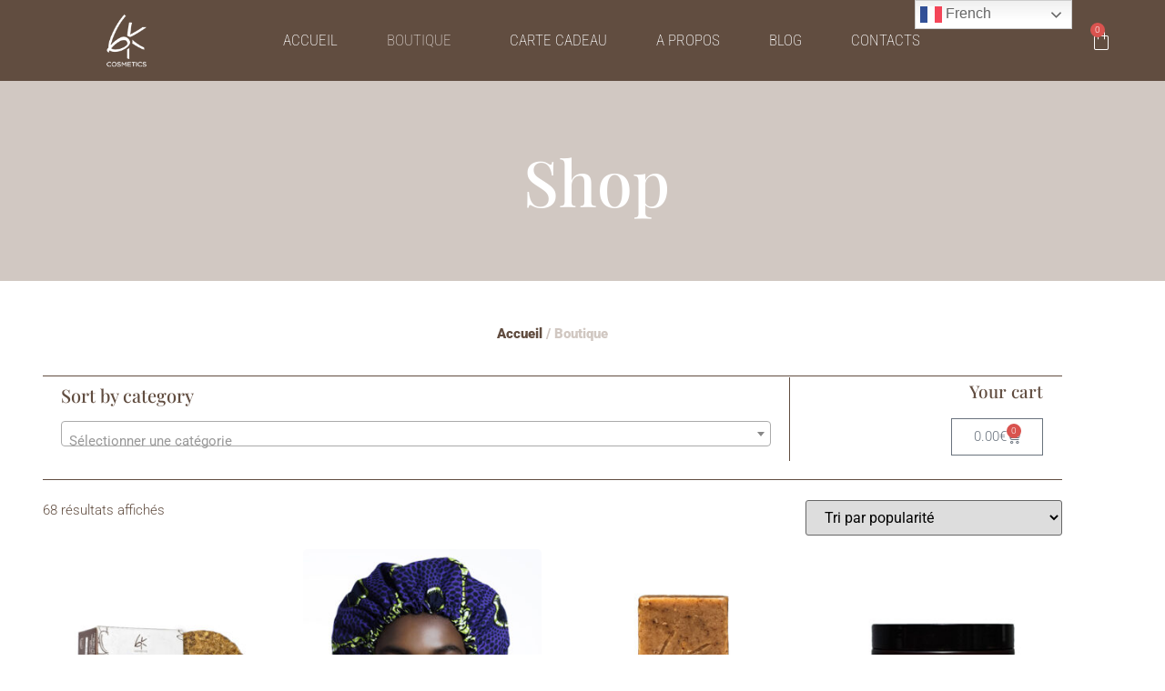

--- FILE ---
content_type: text/html; charset=UTF-8
request_url: https://6kcosmetics.com/boutique/
body_size: 35220
content:
<!doctype html>
<html dir="ltr" lang="fr-FR" prefix="og: https://ogp.me/ns#">
<head>
	<meta charset="UTF-8">
	<meta name="viewport" content="width=device-width, initial-scale=1">
	<link rel="profile" href="https://gmpg.org/xfn/11">
	<title>Boutique - 6k Cosmetics</title>
	<style>img:is([sizes="auto" i], [sizes^="auto," i]) { contain-intrinsic-size: 3000px 1500px }</style>
	
		<!-- All in One SEO 4.9.3 - aioseo.com -->
	<meta name="description" content="Boutique Affichage de 1–12 sur 40 resultats Tri par défaut Tri par popularité Tri par notes moyennes Trier du plus récent au plus ancien Tri par tarif croissant Tri par tarif décroissant NOUVEAU Aperçu Choix des options Accessoires Maxi Turban 35,00€ NOUVEAU Aperçu Choix des options Accessoires Turban 20,00€ NOUVEAU Aperçu Choix des options Accessoires" />
	<meta name="robots" content="max-image-preview:large" />
	<link rel="canonical" href="https://6kcosmetics.com/boutique/" />
	<meta name="generator" content="All in One SEO (AIOSEO) 4.9.3" />
		<meta property="og:locale" content="fr_FR" />
		<meta property="og:site_name" content="6k Cosmetics - La beauté au naturel pour tous !" />
		<meta property="og:type" content="website" />
		<meta property="og:title" content="Boutique - 6k Cosmetics" />
		<meta property="og:description" content="Boutique Affichage de 1–12 sur 40 resultats Tri par défaut Tri par popularité Tri par notes moyennes Trier du plus récent au plus ancien Tri par tarif croissant Tri par tarif décroissant NOUVEAU Aperçu Choix des options Accessoires Maxi Turban 35,00€ NOUVEAU Aperçu Choix des options Accessoires Turban 20,00€ NOUVEAU Aperçu Choix des options Accessoires" />
		<meta property="og:url" content="https://6kcosmetics.com/boutique/" />
		<meta name="twitter:card" content="summary_large_image" />
		<meta name="twitter:title" content="Boutique - 6k Cosmetics" />
		<meta name="twitter:description" content="Boutique Affichage de 1–12 sur 40 resultats Tri par défaut Tri par popularité Tri par notes moyennes Trier du plus récent au plus ancien Tri par tarif croissant Tri par tarif décroissant NOUVEAU Aperçu Choix des options Accessoires Maxi Turban 35,00€ NOUVEAU Aperçu Choix des options Accessoires Turban 20,00€ NOUVEAU Aperçu Choix des options Accessoires" />
		<script type="application/ld+json" class="aioseo-schema">
			{"@context":"https:\/\/schema.org","@graph":[{"@type":"BreadcrumbList","@id":"https:\/\/6kcosmetics.com\/boutique\/#breadcrumblist","itemListElement":[{"@type":"ListItem","@id":"https:\/\/6kcosmetics.com#listItem","position":1,"name":"Home","item":"https:\/\/6kcosmetics.com","nextItem":{"@type":"ListItem","@id":"https:\/\/6kcosmetics.com\/boutique\/#listItem","name":"Boutique"}},{"@type":"ListItem","@id":"https:\/\/6kcosmetics.com\/boutique\/#listItem","position":2,"name":"Boutique","previousItem":{"@type":"ListItem","@id":"https:\/\/6kcosmetics.com#listItem","name":"Home"}}]},{"@type":"CollectionPage","@id":"https:\/\/6kcosmetics.com\/boutique\/#collectionpage","url":"https:\/\/6kcosmetics.com\/boutique\/","name":"Boutique - 6k Cosmetics","description":"Boutique Affichage de 1\u201312 sur 40 resultats Tri par d\u00e9faut Tri par popularit\u00e9 Tri par notes moyennes Trier du plus r\u00e9cent au plus ancien Tri par tarif croissant Tri par tarif d\u00e9croissant NOUVEAU Aper\u00e7u Choix des options Accessoires Maxi Turban 35,00\u20ac NOUVEAU Aper\u00e7u Choix des options Accessoires Turban 20,00\u20ac NOUVEAU Aper\u00e7u Choix des options Accessoires","inLanguage":"fr-FR","isPartOf":{"@id":"https:\/\/6kcosmetics.com\/#website"},"breadcrumb":{"@id":"https:\/\/6kcosmetics.com\/boutique\/#breadcrumblist"}},{"@type":"Organization","@id":"https:\/\/6kcosmetics.com\/#organization","name":"6k Cosmetics","description":"La beaut\u00e9 au naturel pour tous !","url":"https:\/\/6kcosmetics.com\/"},{"@type":"WebSite","@id":"https:\/\/6kcosmetics.com\/#website","url":"https:\/\/6kcosmetics.com\/","name":"6k Cosmetics","description":"La beaut\u00e9 au naturel pour tous !","inLanguage":"fr-FR","publisher":{"@id":"https:\/\/6kcosmetics.com\/#organization"}}]}
		</script>
		<!-- All in One SEO -->


<!-- Google Tag Manager for WordPress by gtm4wp.com -->
<script data-cfasync="false" data-pagespeed-no-defer>
	var gtm4wp_datalayer_name = "dataLayer";
	var dataLayer = dataLayer || [];
	const gtm4wp_use_sku_instead = 0;
	const gtm4wp_currency = 'EUR';
	const gtm4wp_product_per_impression = 10;
	const gtm4wp_clear_ecommerce = false;
	const gtm4wp_datalayer_max_timeout = 2000;
</script>
<!-- End Google Tag Manager for WordPress by gtm4wp.com --><script>window._wca = window._wca || [];</script>
<link rel='dns-prefetch' href='//stats.wp.com' />
<link rel='dns-prefetch' href='//capi-automation.s3.us-east-2.amazonaws.com' />
<link rel="alternate" type="application/rss+xml" title="6k Cosmetics &raquo; Flux" href="https://6kcosmetics.com/feed/" />
<link rel="alternate" type="application/rss+xml" title="6k Cosmetics &raquo; Flux des commentaires" href="https://6kcosmetics.com/comments/feed/" />
<link rel="alternate" type="application/rss+xml" title="6k Cosmetics &raquo; Flux pour Produits" href="https://6kcosmetics.com/boutique/feed/" />
<script>
window._wpemojiSettings = {"baseUrl":"https:\/\/s.w.org\/images\/core\/emoji\/16.0.1\/72x72\/","ext":".png","svgUrl":"https:\/\/s.w.org\/images\/core\/emoji\/16.0.1\/svg\/","svgExt":".svg","source":{"concatemoji":"https:\/\/6kcosmetics.com\/wp-includes\/js\/wp-emoji-release.min.js?ver=6.8.3"}};
/*! This file is auto-generated */
!function(s,n){var o,i,e;function c(e){try{var t={supportTests:e,timestamp:(new Date).valueOf()};sessionStorage.setItem(o,JSON.stringify(t))}catch(e){}}function p(e,t,n){e.clearRect(0,0,e.canvas.width,e.canvas.height),e.fillText(t,0,0);var t=new Uint32Array(e.getImageData(0,0,e.canvas.width,e.canvas.height).data),a=(e.clearRect(0,0,e.canvas.width,e.canvas.height),e.fillText(n,0,0),new Uint32Array(e.getImageData(0,0,e.canvas.width,e.canvas.height).data));return t.every(function(e,t){return e===a[t]})}function u(e,t){e.clearRect(0,0,e.canvas.width,e.canvas.height),e.fillText(t,0,0);for(var n=e.getImageData(16,16,1,1),a=0;a<n.data.length;a++)if(0!==n.data[a])return!1;return!0}function f(e,t,n,a){switch(t){case"flag":return n(e,"\ud83c\udff3\ufe0f\u200d\u26a7\ufe0f","\ud83c\udff3\ufe0f\u200b\u26a7\ufe0f")?!1:!n(e,"\ud83c\udde8\ud83c\uddf6","\ud83c\udde8\u200b\ud83c\uddf6")&&!n(e,"\ud83c\udff4\udb40\udc67\udb40\udc62\udb40\udc65\udb40\udc6e\udb40\udc67\udb40\udc7f","\ud83c\udff4\u200b\udb40\udc67\u200b\udb40\udc62\u200b\udb40\udc65\u200b\udb40\udc6e\u200b\udb40\udc67\u200b\udb40\udc7f");case"emoji":return!a(e,"\ud83e\udedf")}return!1}function g(e,t,n,a){var r="undefined"!=typeof WorkerGlobalScope&&self instanceof WorkerGlobalScope?new OffscreenCanvas(300,150):s.createElement("canvas"),o=r.getContext("2d",{willReadFrequently:!0}),i=(o.textBaseline="top",o.font="600 32px Arial",{});return e.forEach(function(e){i[e]=t(o,e,n,a)}),i}function t(e){var t=s.createElement("script");t.src=e,t.defer=!0,s.head.appendChild(t)}"undefined"!=typeof Promise&&(o="wpEmojiSettingsSupports",i=["flag","emoji"],n.supports={everything:!0,everythingExceptFlag:!0},e=new Promise(function(e){s.addEventListener("DOMContentLoaded",e,{once:!0})}),new Promise(function(t){var n=function(){try{var e=JSON.parse(sessionStorage.getItem(o));if("object"==typeof e&&"number"==typeof e.timestamp&&(new Date).valueOf()<e.timestamp+604800&&"object"==typeof e.supportTests)return e.supportTests}catch(e){}return null}();if(!n){if("undefined"!=typeof Worker&&"undefined"!=typeof OffscreenCanvas&&"undefined"!=typeof URL&&URL.createObjectURL&&"undefined"!=typeof Blob)try{var e="postMessage("+g.toString()+"("+[JSON.stringify(i),f.toString(),p.toString(),u.toString()].join(",")+"));",a=new Blob([e],{type:"text/javascript"}),r=new Worker(URL.createObjectURL(a),{name:"wpTestEmojiSupports"});return void(r.onmessage=function(e){c(n=e.data),r.terminate(),t(n)})}catch(e){}c(n=g(i,f,p,u))}t(n)}).then(function(e){for(var t in e)n.supports[t]=e[t],n.supports.everything=n.supports.everything&&n.supports[t],"flag"!==t&&(n.supports.everythingExceptFlag=n.supports.everythingExceptFlag&&n.supports[t]);n.supports.everythingExceptFlag=n.supports.everythingExceptFlag&&!n.supports.flag,n.DOMReady=!1,n.readyCallback=function(){n.DOMReady=!0}}).then(function(){return e}).then(function(){var e;n.supports.everything||(n.readyCallback(),(e=n.source||{}).concatemoji?t(e.concatemoji):e.wpemoji&&e.twemoji&&(t(e.twemoji),t(e.wpemoji)))}))}((window,document),window._wpemojiSettings);
</script>
<link rel='stylesheet' id='dashicons-css' href='https://6kcosmetics.com/wp-includes/css/dashicons.min.css?ver=6.8.3' media='all' />
<link rel='stylesheet' id='elusive-css' href='https://6kcosmetics.com/wp-content/plugins/menu-icons/vendor/codeinwp/icon-picker/css/types/elusive.min.css?ver=2.0' media='all' />
<link rel='stylesheet' id='menu-icon-font-awesome-css' href='https://6kcosmetics.com/wp-content/plugins/menu-icons/css/fontawesome/css/all.min.css?ver=5.15.4' media='all' />
<link rel='stylesheet' id='foundation-icons-css' href='https://6kcosmetics.com/wp-content/plugins/menu-icons/vendor/codeinwp/icon-picker/css/types/foundation-icons.min.css?ver=3.0' media='all' />
<link rel='stylesheet' id='genericons-css' href='https://6kcosmetics.com/wp-content/plugins/menu-icons/vendor/codeinwp/icon-picker/css/types/genericons.min.css?ver=3.4' media='all' />
<link rel='stylesheet' id='menu-icons-extra-css' href='https://6kcosmetics.com/wp-content/plugins/menu-icons/css/extra.min.css?ver=0.13.20' media='all' />
<link rel='stylesheet' id='hfe-widgets-style-css' href='https://6kcosmetics.com/wp-content/plugins/header-footer-elementor/inc/widgets-css/frontend.css?ver=2.3.2' media='all' />
<style id='wp-emoji-styles-inline-css'>

	img.wp-smiley, img.emoji {
		display: inline !important;
		border: none !important;
		box-shadow: none !important;
		height: 1em !important;
		width: 1em !important;
		margin: 0 0.07em !important;
		vertical-align: -0.1em !important;
		background: none !important;
		padding: 0 !important;
	}
</style>
<link rel='stylesheet' id='wp-block-library-css' href='https://6kcosmetics.com/wp-includes/css/dist/block-library/style.min.css?ver=6.8.3' media='all' />
<link rel='stylesheet' id='aioseo/css/src/vue/standalone/blocks/table-of-contents/global.scss-css' href='https://6kcosmetics.com/wp-content/plugins/all-in-one-seo-pack/dist/Lite/assets/css/table-of-contents/global.e90f6d47.css?ver=4.9.3' media='all' />
<link rel='stylesheet' id='mediaelement-css' href='https://6kcosmetics.com/wp-includes/js/mediaelement/mediaelementplayer-legacy.min.css?ver=4.2.17' media='all' />
<link rel='stylesheet' id='wp-mediaelement-css' href='https://6kcosmetics.com/wp-includes/js/mediaelement/wp-mediaelement.min.css?ver=6.8.3' media='all' />
<style id='jetpack-sharing-buttons-style-inline-css'>
.jetpack-sharing-buttons__services-list{display:flex;flex-direction:row;flex-wrap:wrap;gap:0;list-style-type:none;margin:5px;padding:0}.jetpack-sharing-buttons__services-list.has-small-icon-size{font-size:12px}.jetpack-sharing-buttons__services-list.has-normal-icon-size{font-size:16px}.jetpack-sharing-buttons__services-list.has-large-icon-size{font-size:24px}.jetpack-sharing-buttons__services-list.has-huge-icon-size{font-size:36px}@media print{.jetpack-sharing-buttons__services-list{display:none!important}}.editor-styles-wrapper .wp-block-jetpack-sharing-buttons{gap:0;padding-inline-start:0}ul.jetpack-sharing-buttons__services-list.has-background{padding:1.25em 2.375em}
</style>
<link rel='stylesheet' id='cr-frontend-css-css' href='https://6kcosmetics.com/wp-content/plugins/customer-reviews-woocommerce/css/frontend.css?ver=5.97.0' media='all' />
<link rel='stylesheet' id='cr-badges-css-css' href='https://6kcosmetics.com/wp-content/plugins/customer-reviews-woocommerce/css/badges.css?ver=5.97.0' media='all' />
<style id='global-styles-inline-css'>
:root{--wp--preset--aspect-ratio--square: 1;--wp--preset--aspect-ratio--4-3: 4/3;--wp--preset--aspect-ratio--3-4: 3/4;--wp--preset--aspect-ratio--3-2: 3/2;--wp--preset--aspect-ratio--2-3: 2/3;--wp--preset--aspect-ratio--16-9: 16/9;--wp--preset--aspect-ratio--9-16: 9/16;--wp--preset--color--black: #000000;--wp--preset--color--cyan-bluish-gray: #abb8c3;--wp--preset--color--white: #ffffff;--wp--preset--color--pale-pink: #f78da7;--wp--preset--color--vivid-red: #cf2e2e;--wp--preset--color--luminous-vivid-orange: #ff6900;--wp--preset--color--luminous-vivid-amber: #fcb900;--wp--preset--color--light-green-cyan: #7bdcb5;--wp--preset--color--vivid-green-cyan: #00d084;--wp--preset--color--pale-cyan-blue: #8ed1fc;--wp--preset--color--vivid-cyan-blue: #0693e3;--wp--preset--color--vivid-purple: #9b51e0;--wp--preset--gradient--vivid-cyan-blue-to-vivid-purple: linear-gradient(135deg,rgba(6,147,227,1) 0%,rgb(155,81,224) 100%);--wp--preset--gradient--light-green-cyan-to-vivid-green-cyan: linear-gradient(135deg,rgb(122,220,180) 0%,rgb(0,208,130) 100%);--wp--preset--gradient--luminous-vivid-amber-to-luminous-vivid-orange: linear-gradient(135deg,rgba(252,185,0,1) 0%,rgba(255,105,0,1) 100%);--wp--preset--gradient--luminous-vivid-orange-to-vivid-red: linear-gradient(135deg,rgba(255,105,0,1) 0%,rgb(207,46,46) 100%);--wp--preset--gradient--very-light-gray-to-cyan-bluish-gray: linear-gradient(135deg,rgb(238,238,238) 0%,rgb(169,184,195) 100%);--wp--preset--gradient--cool-to-warm-spectrum: linear-gradient(135deg,rgb(74,234,220) 0%,rgb(151,120,209) 20%,rgb(207,42,186) 40%,rgb(238,44,130) 60%,rgb(251,105,98) 80%,rgb(254,248,76) 100%);--wp--preset--gradient--blush-light-purple: linear-gradient(135deg,rgb(255,206,236) 0%,rgb(152,150,240) 100%);--wp--preset--gradient--blush-bordeaux: linear-gradient(135deg,rgb(254,205,165) 0%,rgb(254,45,45) 50%,rgb(107,0,62) 100%);--wp--preset--gradient--luminous-dusk: linear-gradient(135deg,rgb(255,203,112) 0%,rgb(199,81,192) 50%,rgb(65,88,208) 100%);--wp--preset--gradient--pale-ocean: linear-gradient(135deg,rgb(255,245,203) 0%,rgb(182,227,212) 50%,rgb(51,167,181) 100%);--wp--preset--gradient--electric-grass: linear-gradient(135deg,rgb(202,248,128) 0%,rgb(113,206,126) 100%);--wp--preset--gradient--midnight: linear-gradient(135deg,rgb(2,3,129) 0%,rgb(40,116,252) 100%);--wp--preset--font-size--small: 13px;--wp--preset--font-size--medium: 20px;--wp--preset--font-size--large: 36px;--wp--preset--font-size--x-large: 42px;--wp--preset--spacing--20: 0.44rem;--wp--preset--spacing--30: 0.67rem;--wp--preset--spacing--40: 1rem;--wp--preset--spacing--50: 1.5rem;--wp--preset--spacing--60: 2.25rem;--wp--preset--spacing--70: 3.38rem;--wp--preset--spacing--80: 5.06rem;--wp--preset--shadow--natural: 6px 6px 9px rgba(0, 0, 0, 0.2);--wp--preset--shadow--deep: 12px 12px 50px rgba(0, 0, 0, 0.4);--wp--preset--shadow--sharp: 6px 6px 0px rgba(0, 0, 0, 0.2);--wp--preset--shadow--outlined: 6px 6px 0px -3px rgba(255, 255, 255, 1), 6px 6px rgba(0, 0, 0, 1);--wp--preset--shadow--crisp: 6px 6px 0px rgba(0, 0, 0, 1);}:root { --wp--style--global--content-size: 800px;--wp--style--global--wide-size: 1200px; }:where(body) { margin: 0; }.wp-site-blocks > .alignleft { float: left; margin-right: 2em; }.wp-site-blocks > .alignright { float: right; margin-left: 2em; }.wp-site-blocks > .aligncenter { justify-content: center; margin-left: auto; margin-right: auto; }:where(.wp-site-blocks) > * { margin-block-start: 24px; margin-block-end: 0; }:where(.wp-site-blocks) > :first-child { margin-block-start: 0; }:where(.wp-site-blocks) > :last-child { margin-block-end: 0; }:root { --wp--style--block-gap: 24px; }:root :where(.is-layout-flow) > :first-child{margin-block-start: 0;}:root :where(.is-layout-flow) > :last-child{margin-block-end: 0;}:root :where(.is-layout-flow) > *{margin-block-start: 24px;margin-block-end: 0;}:root :where(.is-layout-constrained) > :first-child{margin-block-start: 0;}:root :where(.is-layout-constrained) > :last-child{margin-block-end: 0;}:root :where(.is-layout-constrained) > *{margin-block-start: 24px;margin-block-end: 0;}:root :where(.is-layout-flex){gap: 24px;}:root :where(.is-layout-grid){gap: 24px;}.is-layout-flow > .alignleft{float: left;margin-inline-start: 0;margin-inline-end: 2em;}.is-layout-flow > .alignright{float: right;margin-inline-start: 2em;margin-inline-end: 0;}.is-layout-flow > .aligncenter{margin-left: auto !important;margin-right: auto !important;}.is-layout-constrained > .alignleft{float: left;margin-inline-start: 0;margin-inline-end: 2em;}.is-layout-constrained > .alignright{float: right;margin-inline-start: 2em;margin-inline-end: 0;}.is-layout-constrained > .aligncenter{margin-left: auto !important;margin-right: auto !important;}.is-layout-constrained > :where(:not(.alignleft):not(.alignright):not(.alignfull)){max-width: var(--wp--style--global--content-size);margin-left: auto !important;margin-right: auto !important;}.is-layout-constrained > .alignwide{max-width: var(--wp--style--global--wide-size);}body .is-layout-flex{display: flex;}.is-layout-flex{flex-wrap: wrap;align-items: center;}.is-layout-flex > :is(*, div){margin: 0;}body .is-layout-grid{display: grid;}.is-layout-grid > :is(*, div){margin: 0;}body{padding-top: 0px;padding-right: 0px;padding-bottom: 0px;padding-left: 0px;}a:where(:not(.wp-element-button)){text-decoration: underline;}:root :where(.wp-element-button, .wp-block-button__link){background-color: #32373c;border-width: 0;color: #fff;font-family: inherit;font-size: inherit;line-height: inherit;padding: calc(0.667em + 2px) calc(1.333em + 2px);text-decoration: none;}.has-black-color{color: var(--wp--preset--color--black) !important;}.has-cyan-bluish-gray-color{color: var(--wp--preset--color--cyan-bluish-gray) !important;}.has-white-color{color: var(--wp--preset--color--white) !important;}.has-pale-pink-color{color: var(--wp--preset--color--pale-pink) !important;}.has-vivid-red-color{color: var(--wp--preset--color--vivid-red) !important;}.has-luminous-vivid-orange-color{color: var(--wp--preset--color--luminous-vivid-orange) !important;}.has-luminous-vivid-amber-color{color: var(--wp--preset--color--luminous-vivid-amber) !important;}.has-light-green-cyan-color{color: var(--wp--preset--color--light-green-cyan) !important;}.has-vivid-green-cyan-color{color: var(--wp--preset--color--vivid-green-cyan) !important;}.has-pale-cyan-blue-color{color: var(--wp--preset--color--pale-cyan-blue) !important;}.has-vivid-cyan-blue-color{color: var(--wp--preset--color--vivid-cyan-blue) !important;}.has-vivid-purple-color{color: var(--wp--preset--color--vivid-purple) !important;}.has-black-background-color{background-color: var(--wp--preset--color--black) !important;}.has-cyan-bluish-gray-background-color{background-color: var(--wp--preset--color--cyan-bluish-gray) !important;}.has-white-background-color{background-color: var(--wp--preset--color--white) !important;}.has-pale-pink-background-color{background-color: var(--wp--preset--color--pale-pink) !important;}.has-vivid-red-background-color{background-color: var(--wp--preset--color--vivid-red) !important;}.has-luminous-vivid-orange-background-color{background-color: var(--wp--preset--color--luminous-vivid-orange) !important;}.has-luminous-vivid-amber-background-color{background-color: var(--wp--preset--color--luminous-vivid-amber) !important;}.has-light-green-cyan-background-color{background-color: var(--wp--preset--color--light-green-cyan) !important;}.has-vivid-green-cyan-background-color{background-color: var(--wp--preset--color--vivid-green-cyan) !important;}.has-pale-cyan-blue-background-color{background-color: var(--wp--preset--color--pale-cyan-blue) !important;}.has-vivid-cyan-blue-background-color{background-color: var(--wp--preset--color--vivid-cyan-blue) !important;}.has-vivid-purple-background-color{background-color: var(--wp--preset--color--vivid-purple) !important;}.has-black-border-color{border-color: var(--wp--preset--color--black) !important;}.has-cyan-bluish-gray-border-color{border-color: var(--wp--preset--color--cyan-bluish-gray) !important;}.has-white-border-color{border-color: var(--wp--preset--color--white) !important;}.has-pale-pink-border-color{border-color: var(--wp--preset--color--pale-pink) !important;}.has-vivid-red-border-color{border-color: var(--wp--preset--color--vivid-red) !important;}.has-luminous-vivid-orange-border-color{border-color: var(--wp--preset--color--luminous-vivid-orange) !important;}.has-luminous-vivid-amber-border-color{border-color: var(--wp--preset--color--luminous-vivid-amber) !important;}.has-light-green-cyan-border-color{border-color: var(--wp--preset--color--light-green-cyan) !important;}.has-vivid-green-cyan-border-color{border-color: var(--wp--preset--color--vivid-green-cyan) !important;}.has-pale-cyan-blue-border-color{border-color: var(--wp--preset--color--pale-cyan-blue) !important;}.has-vivid-cyan-blue-border-color{border-color: var(--wp--preset--color--vivid-cyan-blue) !important;}.has-vivid-purple-border-color{border-color: var(--wp--preset--color--vivid-purple) !important;}.has-vivid-cyan-blue-to-vivid-purple-gradient-background{background: var(--wp--preset--gradient--vivid-cyan-blue-to-vivid-purple) !important;}.has-light-green-cyan-to-vivid-green-cyan-gradient-background{background: var(--wp--preset--gradient--light-green-cyan-to-vivid-green-cyan) !important;}.has-luminous-vivid-amber-to-luminous-vivid-orange-gradient-background{background: var(--wp--preset--gradient--luminous-vivid-amber-to-luminous-vivid-orange) !important;}.has-luminous-vivid-orange-to-vivid-red-gradient-background{background: var(--wp--preset--gradient--luminous-vivid-orange-to-vivid-red) !important;}.has-very-light-gray-to-cyan-bluish-gray-gradient-background{background: var(--wp--preset--gradient--very-light-gray-to-cyan-bluish-gray) !important;}.has-cool-to-warm-spectrum-gradient-background{background: var(--wp--preset--gradient--cool-to-warm-spectrum) !important;}.has-blush-light-purple-gradient-background{background: var(--wp--preset--gradient--blush-light-purple) !important;}.has-blush-bordeaux-gradient-background{background: var(--wp--preset--gradient--blush-bordeaux) !important;}.has-luminous-dusk-gradient-background{background: var(--wp--preset--gradient--luminous-dusk) !important;}.has-pale-ocean-gradient-background{background: var(--wp--preset--gradient--pale-ocean) !important;}.has-electric-grass-gradient-background{background: var(--wp--preset--gradient--electric-grass) !important;}.has-midnight-gradient-background{background: var(--wp--preset--gradient--midnight) !important;}.has-small-font-size{font-size: var(--wp--preset--font-size--small) !important;}.has-medium-font-size{font-size: var(--wp--preset--font-size--medium) !important;}.has-large-font-size{font-size: var(--wp--preset--font-size--large) !important;}.has-x-large-font-size{font-size: var(--wp--preset--font-size--x-large) !important;}
:root :where(.wp-block-pullquote){font-size: 1.5em;line-height: 1.6;}
</style>
<link rel='stylesheet' id='woo-product-category-discount-css' href='https://6kcosmetics.com/wp-content/plugins/woo-product-category-discount/public/css/woo-product-category-discount-public.css?ver=5.15' media='all' />
<link rel='stylesheet' id='woocommerce-layout-css' href='https://6kcosmetics.com/wp-content/plugins/woocommerce/assets/css/woocommerce-layout.css?ver=10.4.3' media='all' />
<style id='woocommerce-layout-inline-css'>

	.infinite-scroll .woocommerce-pagination {
		display: none;
	}
</style>
<link rel='stylesheet' id='woocommerce-smallscreen-css' href='https://6kcosmetics.com/wp-content/plugins/woocommerce/assets/css/woocommerce-smallscreen.css?ver=10.4.3' media='only screen and (max-width: 768px)' />
<link rel='stylesheet' id='woocommerce-general-css' href='https://6kcosmetics.com/wp-content/plugins/woocommerce/assets/css/woocommerce.css?ver=10.4.3' media='all' />
<style id='woocommerce-inline-inline-css'>
.woocommerce form .form-row .required { visibility: visible; }
</style>
<link rel='stylesheet' id='hfe-style-css' href='https://6kcosmetics.com/wp-content/plugins/header-footer-elementor/assets/css/header-footer-elementor.css?ver=2.3.2' media='all' />
<link rel='stylesheet' id='elementor-icons-css' href='https://6kcosmetics.com/wp-content/plugins/elementor/assets/lib/eicons/css/elementor-icons.min.css?ver=5.46.0' media='all' />
<link rel='stylesheet' id='elementor-frontend-css' href='https://6kcosmetics.com/wp-content/plugins/elementor/assets/css/frontend.min.css?ver=3.34.2' media='all' />
<style id='elementor-frontend-inline-css'>
@-webkit-keyframes ha_fadeIn{0%{opacity:0}to{opacity:1}}@keyframes ha_fadeIn{0%{opacity:0}to{opacity:1}}@-webkit-keyframes ha_zoomIn{0%{opacity:0;-webkit-transform:scale3d(.3,.3,.3);transform:scale3d(.3,.3,.3)}50%{opacity:1}}@keyframes ha_zoomIn{0%{opacity:0;-webkit-transform:scale3d(.3,.3,.3);transform:scale3d(.3,.3,.3)}50%{opacity:1}}@-webkit-keyframes ha_rollIn{0%{opacity:0;-webkit-transform:translate3d(-100%,0,0) rotate3d(0,0,1,-120deg);transform:translate3d(-100%,0,0) rotate3d(0,0,1,-120deg)}to{opacity:1}}@keyframes ha_rollIn{0%{opacity:0;-webkit-transform:translate3d(-100%,0,0) rotate3d(0,0,1,-120deg);transform:translate3d(-100%,0,0) rotate3d(0,0,1,-120deg)}to{opacity:1}}@-webkit-keyframes ha_bounce{0%,20%,53%,to{-webkit-animation-timing-function:cubic-bezier(.215,.61,.355,1);animation-timing-function:cubic-bezier(.215,.61,.355,1)}40%,43%{-webkit-transform:translate3d(0,-30px,0) scaleY(1.1);transform:translate3d(0,-30px,0) scaleY(1.1);-webkit-animation-timing-function:cubic-bezier(.755,.05,.855,.06);animation-timing-function:cubic-bezier(.755,.05,.855,.06)}70%{-webkit-transform:translate3d(0,-15px,0) scaleY(1.05);transform:translate3d(0,-15px,0) scaleY(1.05);-webkit-animation-timing-function:cubic-bezier(.755,.05,.855,.06);animation-timing-function:cubic-bezier(.755,.05,.855,.06)}80%{-webkit-transition-timing-function:cubic-bezier(.215,.61,.355,1);transition-timing-function:cubic-bezier(.215,.61,.355,1);-webkit-transform:translate3d(0,0,0) scaleY(.95);transform:translate3d(0,0,0) scaleY(.95)}90%{-webkit-transform:translate3d(0,-4px,0) scaleY(1.02);transform:translate3d(0,-4px,0) scaleY(1.02)}}@keyframes ha_bounce{0%,20%,53%,to{-webkit-animation-timing-function:cubic-bezier(.215,.61,.355,1);animation-timing-function:cubic-bezier(.215,.61,.355,1)}40%,43%{-webkit-transform:translate3d(0,-30px,0) scaleY(1.1);transform:translate3d(0,-30px,0) scaleY(1.1);-webkit-animation-timing-function:cubic-bezier(.755,.05,.855,.06);animation-timing-function:cubic-bezier(.755,.05,.855,.06)}70%{-webkit-transform:translate3d(0,-15px,0) scaleY(1.05);transform:translate3d(0,-15px,0) scaleY(1.05);-webkit-animation-timing-function:cubic-bezier(.755,.05,.855,.06);animation-timing-function:cubic-bezier(.755,.05,.855,.06)}80%{-webkit-transition-timing-function:cubic-bezier(.215,.61,.355,1);transition-timing-function:cubic-bezier(.215,.61,.355,1);-webkit-transform:translate3d(0,0,0) scaleY(.95);transform:translate3d(0,0,0) scaleY(.95)}90%{-webkit-transform:translate3d(0,-4px,0) scaleY(1.02);transform:translate3d(0,-4px,0) scaleY(1.02)}}@-webkit-keyframes ha_bounceIn{0%,20%,40%,60%,80%,to{-webkit-animation-timing-function:cubic-bezier(.215,.61,.355,1);animation-timing-function:cubic-bezier(.215,.61,.355,1)}0%{opacity:0;-webkit-transform:scale3d(.3,.3,.3);transform:scale3d(.3,.3,.3)}20%{-webkit-transform:scale3d(1.1,1.1,1.1);transform:scale3d(1.1,1.1,1.1)}40%{-webkit-transform:scale3d(.9,.9,.9);transform:scale3d(.9,.9,.9)}60%{opacity:1;-webkit-transform:scale3d(1.03,1.03,1.03);transform:scale3d(1.03,1.03,1.03)}80%{-webkit-transform:scale3d(.97,.97,.97);transform:scale3d(.97,.97,.97)}to{opacity:1}}@keyframes ha_bounceIn{0%,20%,40%,60%,80%,to{-webkit-animation-timing-function:cubic-bezier(.215,.61,.355,1);animation-timing-function:cubic-bezier(.215,.61,.355,1)}0%{opacity:0;-webkit-transform:scale3d(.3,.3,.3);transform:scale3d(.3,.3,.3)}20%{-webkit-transform:scale3d(1.1,1.1,1.1);transform:scale3d(1.1,1.1,1.1)}40%{-webkit-transform:scale3d(.9,.9,.9);transform:scale3d(.9,.9,.9)}60%{opacity:1;-webkit-transform:scale3d(1.03,1.03,1.03);transform:scale3d(1.03,1.03,1.03)}80%{-webkit-transform:scale3d(.97,.97,.97);transform:scale3d(.97,.97,.97)}to{opacity:1}}@-webkit-keyframes ha_flipInX{0%{opacity:0;-webkit-transform:perspective(400px) rotate3d(1,0,0,90deg);transform:perspective(400px) rotate3d(1,0,0,90deg);-webkit-animation-timing-function:ease-in;animation-timing-function:ease-in}40%{-webkit-transform:perspective(400px) rotate3d(1,0,0,-20deg);transform:perspective(400px) rotate3d(1,0,0,-20deg);-webkit-animation-timing-function:ease-in;animation-timing-function:ease-in}60%{opacity:1;-webkit-transform:perspective(400px) rotate3d(1,0,0,10deg);transform:perspective(400px) rotate3d(1,0,0,10deg)}80%{-webkit-transform:perspective(400px) rotate3d(1,0,0,-5deg);transform:perspective(400px) rotate3d(1,0,0,-5deg)}}@keyframes ha_flipInX{0%{opacity:0;-webkit-transform:perspective(400px) rotate3d(1,0,0,90deg);transform:perspective(400px) rotate3d(1,0,0,90deg);-webkit-animation-timing-function:ease-in;animation-timing-function:ease-in}40%{-webkit-transform:perspective(400px) rotate3d(1,0,0,-20deg);transform:perspective(400px) rotate3d(1,0,0,-20deg);-webkit-animation-timing-function:ease-in;animation-timing-function:ease-in}60%{opacity:1;-webkit-transform:perspective(400px) rotate3d(1,0,0,10deg);transform:perspective(400px) rotate3d(1,0,0,10deg)}80%{-webkit-transform:perspective(400px) rotate3d(1,0,0,-5deg);transform:perspective(400px) rotate3d(1,0,0,-5deg)}}@-webkit-keyframes ha_flipInY{0%{opacity:0;-webkit-transform:perspective(400px) rotate3d(0,1,0,90deg);transform:perspective(400px) rotate3d(0,1,0,90deg);-webkit-animation-timing-function:ease-in;animation-timing-function:ease-in}40%{-webkit-transform:perspective(400px) rotate3d(0,1,0,-20deg);transform:perspective(400px) rotate3d(0,1,0,-20deg);-webkit-animation-timing-function:ease-in;animation-timing-function:ease-in}60%{opacity:1;-webkit-transform:perspective(400px) rotate3d(0,1,0,10deg);transform:perspective(400px) rotate3d(0,1,0,10deg)}80%{-webkit-transform:perspective(400px) rotate3d(0,1,0,-5deg);transform:perspective(400px) rotate3d(0,1,0,-5deg)}}@keyframes ha_flipInY{0%{opacity:0;-webkit-transform:perspective(400px) rotate3d(0,1,0,90deg);transform:perspective(400px) rotate3d(0,1,0,90deg);-webkit-animation-timing-function:ease-in;animation-timing-function:ease-in}40%{-webkit-transform:perspective(400px) rotate3d(0,1,0,-20deg);transform:perspective(400px) rotate3d(0,1,0,-20deg);-webkit-animation-timing-function:ease-in;animation-timing-function:ease-in}60%{opacity:1;-webkit-transform:perspective(400px) rotate3d(0,1,0,10deg);transform:perspective(400px) rotate3d(0,1,0,10deg)}80%{-webkit-transform:perspective(400px) rotate3d(0,1,0,-5deg);transform:perspective(400px) rotate3d(0,1,0,-5deg)}}@-webkit-keyframes ha_swing{20%{-webkit-transform:rotate3d(0,0,1,15deg);transform:rotate3d(0,0,1,15deg)}40%{-webkit-transform:rotate3d(0,0,1,-10deg);transform:rotate3d(0,0,1,-10deg)}60%{-webkit-transform:rotate3d(0,0,1,5deg);transform:rotate3d(0,0,1,5deg)}80%{-webkit-transform:rotate3d(0,0,1,-5deg);transform:rotate3d(0,0,1,-5deg)}}@keyframes ha_swing{20%{-webkit-transform:rotate3d(0,0,1,15deg);transform:rotate3d(0,0,1,15deg)}40%{-webkit-transform:rotate3d(0,0,1,-10deg);transform:rotate3d(0,0,1,-10deg)}60%{-webkit-transform:rotate3d(0,0,1,5deg);transform:rotate3d(0,0,1,5deg)}80%{-webkit-transform:rotate3d(0,0,1,-5deg);transform:rotate3d(0,0,1,-5deg)}}@-webkit-keyframes ha_slideInDown{0%{visibility:visible;-webkit-transform:translate3d(0,-100%,0);transform:translate3d(0,-100%,0)}}@keyframes ha_slideInDown{0%{visibility:visible;-webkit-transform:translate3d(0,-100%,0);transform:translate3d(0,-100%,0)}}@-webkit-keyframes ha_slideInUp{0%{visibility:visible;-webkit-transform:translate3d(0,100%,0);transform:translate3d(0,100%,0)}}@keyframes ha_slideInUp{0%{visibility:visible;-webkit-transform:translate3d(0,100%,0);transform:translate3d(0,100%,0)}}@-webkit-keyframes ha_slideInLeft{0%{visibility:visible;-webkit-transform:translate3d(-100%,0,0);transform:translate3d(-100%,0,0)}}@keyframes ha_slideInLeft{0%{visibility:visible;-webkit-transform:translate3d(-100%,0,0);transform:translate3d(-100%,0,0)}}@-webkit-keyframes ha_slideInRight{0%{visibility:visible;-webkit-transform:translate3d(100%,0,0);transform:translate3d(100%,0,0)}}@keyframes ha_slideInRight{0%{visibility:visible;-webkit-transform:translate3d(100%,0,0);transform:translate3d(100%,0,0)}}.ha_fadeIn{-webkit-animation-name:ha_fadeIn;animation-name:ha_fadeIn}.ha_zoomIn{-webkit-animation-name:ha_zoomIn;animation-name:ha_zoomIn}.ha_rollIn{-webkit-animation-name:ha_rollIn;animation-name:ha_rollIn}.ha_bounce{-webkit-transform-origin:center bottom;-ms-transform-origin:center bottom;transform-origin:center bottom;-webkit-animation-name:ha_bounce;animation-name:ha_bounce}.ha_bounceIn{-webkit-animation-name:ha_bounceIn;animation-name:ha_bounceIn;-webkit-animation-duration:.75s;-webkit-animation-duration:calc(var(--animate-duration)*.75);animation-duration:.75s;animation-duration:calc(var(--animate-duration)*.75)}.ha_flipInX,.ha_flipInY{-webkit-animation-name:ha_flipInX;animation-name:ha_flipInX;-webkit-backface-visibility:visible!important;backface-visibility:visible!important}.ha_flipInY{-webkit-animation-name:ha_flipInY;animation-name:ha_flipInY}.ha_swing{-webkit-transform-origin:top center;-ms-transform-origin:top center;transform-origin:top center;-webkit-animation-name:ha_swing;animation-name:ha_swing}.ha_slideInDown{-webkit-animation-name:ha_slideInDown;animation-name:ha_slideInDown}.ha_slideInUp{-webkit-animation-name:ha_slideInUp;animation-name:ha_slideInUp}.ha_slideInLeft{-webkit-animation-name:ha_slideInLeft;animation-name:ha_slideInLeft}.ha_slideInRight{-webkit-animation-name:ha_slideInRight;animation-name:ha_slideInRight}.ha-css-transform-yes{-webkit-transition-duration:var(--ha-tfx-transition-duration, .2s);transition-duration:var(--ha-tfx-transition-duration, .2s);-webkit-transition-property:-webkit-transform;transition-property:transform;transition-property:transform,-webkit-transform;-webkit-transform:translate(var(--ha-tfx-translate-x, 0),var(--ha-tfx-translate-y, 0)) scale(var(--ha-tfx-scale-x, 1),var(--ha-tfx-scale-y, 1)) skew(var(--ha-tfx-skew-x, 0),var(--ha-tfx-skew-y, 0)) rotateX(var(--ha-tfx-rotate-x, 0)) rotateY(var(--ha-tfx-rotate-y, 0)) rotateZ(var(--ha-tfx-rotate-z, 0));transform:translate(var(--ha-tfx-translate-x, 0),var(--ha-tfx-translate-y, 0)) scale(var(--ha-tfx-scale-x, 1),var(--ha-tfx-scale-y, 1)) skew(var(--ha-tfx-skew-x, 0),var(--ha-tfx-skew-y, 0)) rotateX(var(--ha-tfx-rotate-x, 0)) rotateY(var(--ha-tfx-rotate-y, 0)) rotateZ(var(--ha-tfx-rotate-z, 0))}.ha-css-transform-yes:hover{-webkit-transform:translate(var(--ha-tfx-translate-x-hover, var(--ha-tfx-translate-x, 0)),var(--ha-tfx-translate-y-hover, var(--ha-tfx-translate-y, 0))) scale(var(--ha-tfx-scale-x-hover, var(--ha-tfx-scale-x, 1)),var(--ha-tfx-scale-y-hover, var(--ha-tfx-scale-y, 1))) skew(var(--ha-tfx-skew-x-hover, var(--ha-tfx-skew-x, 0)),var(--ha-tfx-skew-y-hover, var(--ha-tfx-skew-y, 0))) rotateX(var(--ha-tfx-rotate-x-hover, var(--ha-tfx-rotate-x, 0))) rotateY(var(--ha-tfx-rotate-y-hover, var(--ha-tfx-rotate-y, 0))) rotateZ(var(--ha-tfx-rotate-z-hover, var(--ha-tfx-rotate-z, 0)));transform:translate(var(--ha-tfx-translate-x-hover, var(--ha-tfx-translate-x, 0)),var(--ha-tfx-translate-y-hover, var(--ha-tfx-translate-y, 0))) scale(var(--ha-tfx-scale-x-hover, var(--ha-tfx-scale-x, 1)),var(--ha-tfx-scale-y-hover, var(--ha-tfx-scale-y, 1))) skew(var(--ha-tfx-skew-x-hover, var(--ha-tfx-skew-x, 0)),var(--ha-tfx-skew-y-hover, var(--ha-tfx-skew-y, 0))) rotateX(var(--ha-tfx-rotate-x-hover, var(--ha-tfx-rotate-x, 0))) rotateY(var(--ha-tfx-rotate-y-hover, var(--ha-tfx-rotate-y, 0))) rotateZ(var(--ha-tfx-rotate-z-hover, var(--ha-tfx-rotate-z, 0)))}.happy-addon>.elementor-widget-container{word-wrap:break-word;overflow-wrap:break-word}.happy-addon>.elementor-widget-container,.happy-addon>.elementor-widget-container *{-webkit-box-sizing:border-box;box-sizing:border-box}.happy-addon:not(:has(.elementor-widget-container)),.happy-addon:not(:has(.elementor-widget-container)) *{-webkit-box-sizing:border-box;box-sizing:border-box;word-wrap:break-word;overflow-wrap:break-word}.happy-addon p:empty{display:none}.happy-addon .elementor-inline-editing{min-height:auto!important}.happy-addon-pro img{max-width:100%;height:auto;-o-object-fit:cover;object-fit:cover}.ha-screen-reader-text{position:absolute;overflow:hidden;clip:rect(1px,1px,1px,1px);margin:-1px;padding:0;width:1px;height:1px;border:0;word-wrap:normal!important;-webkit-clip-path:inset(50%);clip-path:inset(50%)}.ha-has-bg-overlay>.elementor-widget-container{position:relative;z-index:1}.ha-has-bg-overlay>.elementor-widget-container:before{position:absolute;top:0;left:0;z-index:-1;width:100%;height:100%;content:""}.ha-has-bg-overlay:not(:has(.elementor-widget-container)){position:relative;z-index:1}.ha-has-bg-overlay:not(:has(.elementor-widget-container)):before{position:absolute;top:0;left:0;z-index:-1;width:100%;height:100%;content:""}.ha-popup--is-enabled .ha-js-popup,.ha-popup--is-enabled .ha-js-popup img{cursor:-webkit-zoom-in!important;cursor:zoom-in!important}.mfp-wrap .mfp-arrow,.mfp-wrap .mfp-close{background-color:transparent}.mfp-wrap .mfp-arrow:focus,.mfp-wrap .mfp-close:focus{outline-width:thin}.ha-advanced-tooltip-enable{position:relative;cursor:pointer;--ha-tooltip-arrow-color:black;--ha-tooltip-arrow-distance:0}.ha-advanced-tooltip-enable .ha-advanced-tooltip-content{position:absolute;z-index:999;display:none;padding:5px 0;width:120px;height:auto;border-radius:6px;background-color:#000;color:#fff;text-align:center;opacity:0}.ha-advanced-tooltip-enable .ha-advanced-tooltip-content::after{position:absolute;border-width:5px;border-style:solid;content:""}.ha-advanced-tooltip-enable .ha-advanced-tooltip-content.no-arrow::after{visibility:hidden}.ha-advanced-tooltip-enable .ha-advanced-tooltip-content.show{display:inline-block;opacity:1}.ha-advanced-tooltip-enable.ha-advanced-tooltip-top .ha-advanced-tooltip-content,body[data-elementor-device-mode=tablet] .ha-advanced-tooltip-enable.ha-advanced-tooltip-tablet-top .ha-advanced-tooltip-content{top:unset;right:0;bottom:calc(101% + var(--ha-tooltip-arrow-distance));left:0;margin:0 auto}.ha-advanced-tooltip-enable.ha-advanced-tooltip-top .ha-advanced-tooltip-content::after,body[data-elementor-device-mode=tablet] .ha-advanced-tooltip-enable.ha-advanced-tooltip-tablet-top .ha-advanced-tooltip-content::after{top:100%;right:unset;bottom:unset;left:50%;border-color:var(--ha-tooltip-arrow-color) transparent transparent transparent;-webkit-transform:translateX(-50%);-ms-transform:translateX(-50%);transform:translateX(-50%)}.ha-advanced-tooltip-enable.ha-advanced-tooltip-bottom .ha-advanced-tooltip-content,body[data-elementor-device-mode=tablet] .ha-advanced-tooltip-enable.ha-advanced-tooltip-tablet-bottom .ha-advanced-tooltip-content{top:calc(101% + var(--ha-tooltip-arrow-distance));right:0;bottom:unset;left:0;margin:0 auto}.ha-advanced-tooltip-enable.ha-advanced-tooltip-bottom .ha-advanced-tooltip-content::after,body[data-elementor-device-mode=tablet] .ha-advanced-tooltip-enable.ha-advanced-tooltip-tablet-bottom .ha-advanced-tooltip-content::after{top:unset;right:unset;bottom:100%;left:50%;border-color:transparent transparent var(--ha-tooltip-arrow-color) transparent;-webkit-transform:translateX(-50%);-ms-transform:translateX(-50%);transform:translateX(-50%)}.ha-advanced-tooltip-enable.ha-advanced-tooltip-left .ha-advanced-tooltip-content,body[data-elementor-device-mode=tablet] .ha-advanced-tooltip-enable.ha-advanced-tooltip-tablet-left .ha-advanced-tooltip-content{top:50%;right:calc(101% + var(--ha-tooltip-arrow-distance));bottom:unset;left:unset;-webkit-transform:translateY(-50%);-ms-transform:translateY(-50%);transform:translateY(-50%)}.ha-advanced-tooltip-enable.ha-advanced-tooltip-left .ha-advanced-tooltip-content::after,body[data-elementor-device-mode=tablet] .ha-advanced-tooltip-enable.ha-advanced-tooltip-tablet-left .ha-advanced-tooltip-content::after{top:50%;right:unset;bottom:unset;left:100%;border-color:transparent transparent transparent var(--ha-tooltip-arrow-color);-webkit-transform:translateY(-50%);-ms-transform:translateY(-50%);transform:translateY(-50%)}.ha-advanced-tooltip-enable.ha-advanced-tooltip-right .ha-advanced-tooltip-content,body[data-elementor-device-mode=tablet] .ha-advanced-tooltip-enable.ha-advanced-tooltip-tablet-right .ha-advanced-tooltip-content{top:50%;right:unset;bottom:unset;left:calc(101% + var(--ha-tooltip-arrow-distance));-webkit-transform:translateY(-50%);-ms-transform:translateY(-50%);transform:translateY(-50%)}.ha-advanced-tooltip-enable.ha-advanced-tooltip-right .ha-advanced-tooltip-content::after,body[data-elementor-device-mode=tablet] .ha-advanced-tooltip-enable.ha-advanced-tooltip-tablet-right .ha-advanced-tooltip-content::after{top:50%;right:100%;bottom:unset;left:unset;border-color:transparent var(--ha-tooltip-arrow-color) transparent transparent;-webkit-transform:translateY(-50%);-ms-transform:translateY(-50%);transform:translateY(-50%)}body[data-elementor-device-mode=mobile] .ha-advanced-tooltip-enable.ha-advanced-tooltip-mobile-top .ha-advanced-tooltip-content{top:unset;right:0;bottom:calc(101% + var(--ha-tooltip-arrow-distance));left:0;margin:0 auto}body[data-elementor-device-mode=mobile] .ha-advanced-tooltip-enable.ha-advanced-tooltip-mobile-top .ha-advanced-tooltip-content::after{top:100%;right:unset;bottom:unset;left:50%;border-color:var(--ha-tooltip-arrow-color) transparent transparent transparent;-webkit-transform:translateX(-50%);-ms-transform:translateX(-50%);transform:translateX(-50%)}body[data-elementor-device-mode=mobile] .ha-advanced-tooltip-enable.ha-advanced-tooltip-mobile-bottom .ha-advanced-tooltip-content{top:calc(101% + var(--ha-tooltip-arrow-distance));right:0;bottom:unset;left:0;margin:0 auto}body[data-elementor-device-mode=mobile] .ha-advanced-tooltip-enable.ha-advanced-tooltip-mobile-bottom .ha-advanced-tooltip-content::after{top:unset;right:unset;bottom:100%;left:50%;border-color:transparent transparent var(--ha-tooltip-arrow-color) transparent;-webkit-transform:translateX(-50%);-ms-transform:translateX(-50%);transform:translateX(-50%)}body[data-elementor-device-mode=mobile] .ha-advanced-tooltip-enable.ha-advanced-tooltip-mobile-left .ha-advanced-tooltip-content{top:50%;right:calc(101% + var(--ha-tooltip-arrow-distance));bottom:unset;left:unset;-webkit-transform:translateY(-50%);-ms-transform:translateY(-50%);transform:translateY(-50%)}body[data-elementor-device-mode=mobile] .ha-advanced-tooltip-enable.ha-advanced-tooltip-mobile-left .ha-advanced-tooltip-content::after{top:50%;right:unset;bottom:unset;left:100%;border-color:transparent transparent transparent var(--ha-tooltip-arrow-color);-webkit-transform:translateY(-50%);-ms-transform:translateY(-50%);transform:translateY(-50%)}body[data-elementor-device-mode=mobile] .ha-advanced-tooltip-enable.ha-advanced-tooltip-mobile-right .ha-advanced-tooltip-content{top:50%;right:unset;bottom:unset;left:calc(101% + var(--ha-tooltip-arrow-distance));-webkit-transform:translateY(-50%);-ms-transform:translateY(-50%);transform:translateY(-50%)}body[data-elementor-device-mode=mobile] .ha-advanced-tooltip-enable.ha-advanced-tooltip-mobile-right .ha-advanced-tooltip-content::after{top:50%;right:100%;bottom:unset;left:unset;border-color:transparent var(--ha-tooltip-arrow-color) transparent transparent;-webkit-transform:translateY(-50%);-ms-transform:translateY(-50%);transform:translateY(-50%)}body.elementor-editor-active .happy-addon.ha-gravityforms .gform_wrapper{display:block!important}.ha-scroll-to-top-wrap.ha-scroll-to-top-hide{display:none}.ha-scroll-to-top-wrap.edit-mode,.ha-scroll-to-top-wrap.single-page-off{display:none!important}.ha-scroll-to-top-button{position:fixed;right:15px;bottom:15px;z-index:9999;display:-webkit-box;display:-webkit-flex;display:-ms-flexbox;display:flex;-webkit-box-align:center;-webkit-align-items:center;align-items:center;-ms-flex-align:center;-webkit-box-pack:center;-ms-flex-pack:center;-webkit-justify-content:center;justify-content:center;width:50px;height:50px;border-radius:50px;background-color:#5636d1;color:#fff;text-align:center;opacity:1;cursor:pointer;-webkit-transition:all .3s;transition:all .3s}.ha-scroll-to-top-button i{color:#fff;font-size:16px}.ha-scroll-to-top-button:hover{background-color:#e2498a}.ha-particle-wrapper{position:absolute;top:0;left:0;width:100%;height:100%}.ha-floating-element{position:fixed;z-index:999}.ha-floating-element-align-top-left .ha-floating-element{top:0;left:0}.ha-floating-element-align-top-right .ha-floating-element{top:0;right:0}.ha-floating-element-align-top-center .ha-floating-element{top:0;left:50%;-webkit-transform:translateX(-50%);-ms-transform:translateX(-50%);transform:translateX(-50%)}.ha-floating-element-align-middle-left .ha-floating-element{top:50%;left:0;-webkit-transform:translateY(-50%);-ms-transform:translateY(-50%);transform:translateY(-50%)}.ha-floating-element-align-middle-right .ha-floating-element{top:50%;right:0;-webkit-transform:translateY(-50%);-ms-transform:translateY(-50%);transform:translateY(-50%)}.ha-floating-element-align-bottom-left .ha-floating-element{bottom:0;left:0}.ha-floating-element-align-bottom-right .ha-floating-element{right:0;bottom:0}.ha-floating-element-align-bottom-center .ha-floating-element{bottom:0;left:50%;-webkit-transform:translateX(-50%);-ms-transform:translateX(-50%);transform:translateX(-50%)}.ha-editor-placeholder{padding:20px;border:5px double #f1f1f1;background:#f8f8f8;text-align:center;opacity:.5}.ha-editor-placeholder-title{margin-top:0;margin-bottom:8px;font-weight:700;font-size:16px}.ha-editor-placeholder-content{margin:0;font-size:12px}.ha-p-relative{position:relative}.ha-p-absolute{position:absolute}.ha-p-fixed{position:fixed}.ha-w-1{width:1%}.ha-h-1{height:1%}.ha-w-2{width:2%}.ha-h-2{height:2%}.ha-w-3{width:3%}.ha-h-3{height:3%}.ha-w-4{width:4%}.ha-h-4{height:4%}.ha-w-5{width:5%}.ha-h-5{height:5%}.ha-w-6{width:6%}.ha-h-6{height:6%}.ha-w-7{width:7%}.ha-h-7{height:7%}.ha-w-8{width:8%}.ha-h-8{height:8%}.ha-w-9{width:9%}.ha-h-9{height:9%}.ha-w-10{width:10%}.ha-h-10{height:10%}.ha-w-11{width:11%}.ha-h-11{height:11%}.ha-w-12{width:12%}.ha-h-12{height:12%}.ha-w-13{width:13%}.ha-h-13{height:13%}.ha-w-14{width:14%}.ha-h-14{height:14%}.ha-w-15{width:15%}.ha-h-15{height:15%}.ha-w-16{width:16%}.ha-h-16{height:16%}.ha-w-17{width:17%}.ha-h-17{height:17%}.ha-w-18{width:18%}.ha-h-18{height:18%}.ha-w-19{width:19%}.ha-h-19{height:19%}.ha-w-20{width:20%}.ha-h-20{height:20%}.ha-w-21{width:21%}.ha-h-21{height:21%}.ha-w-22{width:22%}.ha-h-22{height:22%}.ha-w-23{width:23%}.ha-h-23{height:23%}.ha-w-24{width:24%}.ha-h-24{height:24%}.ha-w-25{width:25%}.ha-h-25{height:25%}.ha-w-26{width:26%}.ha-h-26{height:26%}.ha-w-27{width:27%}.ha-h-27{height:27%}.ha-w-28{width:28%}.ha-h-28{height:28%}.ha-w-29{width:29%}.ha-h-29{height:29%}.ha-w-30{width:30%}.ha-h-30{height:30%}.ha-w-31{width:31%}.ha-h-31{height:31%}.ha-w-32{width:32%}.ha-h-32{height:32%}.ha-w-33{width:33%}.ha-h-33{height:33%}.ha-w-34{width:34%}.ha-h-34{height:34%}.ha-w-35{width:35%}.ha-h-35{height:35%}.ha-w-36{width:36%}.ha-h-36{height:36%}.ha-w-37{width:37%}.ha-h-37{height:37%}.ha-w-38{width:38%}.ha-h-38{height:38%}.ha-w-39{width:39%}.ha-h-39{height:39%}.ha-w-40{width:40%}.ha-h-40{height:40%}.ha-w-41{width:41%}.ha-h-41{height:41%}.ha-w-42{width:42%}.ha-h-42{height:42%}.ha-w-43{width:43%}.ha-h-43{height:43%}.ha-w-44{width:44%}.ha-h-44{height:44%}.ha-w-45{width:45%}.ha-h-45{height:45%}.ha-w-46{width:46%}.ha-h-46{height:46%}.ha-w-47{width:47%}.ha-h-47{height:47%}.ha-w-48{width:48%}.ha-h-48{height:48%}.ha-w-49{width:49%}.ha-h-49{height:49%}.ha-w-50{width:50%}.ha-h-50{height:50%}.ha-w-51{width:51%}.ha-h-51{height:51%}.ha-w-52{width:52%}.ha-h-52{height:52%}.ha-w-53{width:53%}.ha-h-53{height:53%}.ha-w-54{width:54%}.ha-h-54{height:54%}.ha-w-55{width:55%}.ha-h-55{height:55%}.ha-w-56{width:56%}.ha-h-56{height:56%}.ha-w-57{width:57%}.ha-h-57{height:57%}.ha-w-58{width:58%}.ha-h-58{height:58%}.ha-w-59{width:59%}.ha-h-59{height:59%}.ha-w-60{width:60%}.ha-h-60{height:60%}.ha-w-61{width:61%}.ha-h-61{height:61%}.ha-w-62{width:62%}.ha-h-62{height:62%}.ha-w-63{width:63%}.ha-h-63{height:63%}.ha-w-64{width:64%}.ha-h-64{height:64%}.ha-w-65{width:65%}.ha-h-65{height:65%}.ha-w-66{width:66%}.ha-h-66{height:66%}.ha-w-67{width:67%}.ha-h-67{height:67%}.ha-w-68{width:68%}.ha-h-68{height:68%}.ha-w-69{width:69%}.ha-h-69{height:69%}.ha-w-70{width:70%}.ha-h-70{height:70%}.ha-w-71{width:71%}.ha-h-71{height:71%}.ha-w-72{width:72%}.ha-h-72{height:72%}.ha-w-73{width:73%}.ha-h-73{height:73%}.ha-w-74{width:74%}.ha-h-74{height:74%}.ha-w-75{width:75%}.ha-h-75{height:75%}.ha-w-76{width:76%}.ha-h-76{height:76%}.ha-w-77{width:77%}.ha-h-77{height:77%}.ha-w-78{width:78%}.ha-h-78{height:78%}.ha-w-79{width:79%}.ha-h-79{height:79%}.ha-w-80{width:80%}.ha-h-80{height:80%}.ha-w-81{width:81%}.ha-h-81{height:81%}.ha-w-82{width:82%}.ha-h-82{height:82%}.ha-w-83{width:83%}.ha-h-83{height:83%}.ha-w-84{width:84%}.ha-h-84{height:84%}.ha-w-85{width:85%}.ha-h-85{height:85%}.ha-w-86{width:86%}.ha-h-86{height:86%}.ha-w-87{width:87%}.ha-h-87{height:87%}.ha-w-88{width:88%}.ha-h-88{height:88%}.ha-w-89{width:89%}.ha-h-89{height:89%}.ha-w-90{width:90%}.ha-h-90{height:90%}.ha-w-91{width:91%}.ha-h-91{height:91%}.ha-w-92{width:92%}.ha-h-92{height:92%}.ha-w-93{width:93%}.ha-h-93{height:93%}.ha-w-94{width:94%}.ha-h-94{height:94%}.ha-w-95{width:95%}.ha-h-95{height:95%}.ha-w-96{width:96%}.ha-h-96{height:96%}.ha-w-97{width:97%}.ha-h-97{height:97%}.ha-w-98{width:98%}.ha-h-98{height:98%}.ha-w-99{width:99%}.ha-h-99{height:99%}.ha-w-100{width:100%}.ha-h-100{height:100%}.ha-flex{display:-webkit-box!important;display:-webkit-flex!important;display:-ms-flexbox!important;display:flex!important}.ha-flex-inline{display:-webkit-inline-box!important;display:-webkit-inline-flex!important;display:-ms-inline-flexbox!important;display:inline-flex!important}.ha-flex-x-start{-webkit-box-pack:start;-ms-flex-pack:start;-webkit-justify-content:flex-start;justify-content:flex-start}.ha-flex-x-end{-webkit-box-pack:end;-ms-flex-pack:end;-webkit-justify-content:flex-end;justify-content:flex-end}.ha-flex-x-between{-webkit-box-pack:justify;-ms-flex-pack:justify;-webkit-justify-content:space-between;justify-content:space-between}.ha-flex-x-around{-ms-flex-pack:distribute;-webkit-justify-content:space-around;justify-content:space-around}.ha-flex-x-even{-webkit-box-pack:space-evenly;-ms-flex-pack:space-evenly;-webkit-justify-content:space-evenly;justify-content:space-evenly}.ha-flex-x-center{-webkit-box-pack:center;-ms-flex-pack:center;-webkit-justify-content:center;justify-content:center}.ha-flex-y-top{-webkit-box-align:start;-webkit-align-items:flex-start;align-items:flex-start;-ms-flex-align:start}.ha-flex-y-center{-webkit-box-align:center;-webkit-align-items:center;align-items:center;-ms-flex-align:center}.ha-flex-y-bottom{-webkit-box-align:end;-webkit-align-items:flex-end;align-items:flex-end;-ms-flex-align:end}
</style>
<link rel='stylesheet' id='elementor-post-34181-css' href='https://6kcosmetics.com/wp-content/uploads/elementor/css/post-34181.css?ver=1769025942' media='all' />
<link rel='stylesheet' id='hello-elementor-css' href='https://6kcosmetics.com/wp-content/themes/hello-elementor/style.min.css?ver=3.4.3' media='all' />
<link rel='stylesheet' id='hello-elementor-theme-style-css' href='https://6kcosmetics.com/wp-content/themes/hello-elementor/theme.min.css?ver=3.4.3' media='all' />
<link rel='stylesheet' id='hello-elementor-header-footer-css' href='https://6kcosmetics.com/wp-content/themes/hello-elementor/header-footer.min.css?ver=3.4.3' media='all' />
<link rel='stylesheet' id='cherry-handler-css-css' href='https://6kcosmetics.com/wp-content/plugins/jetwidgets-for-elementor/cherry-framework/modules/cherry-handler/assets/css/cherry-handler-styles.min.css?ver=1.5.11' media='all' />
<link rel='stylesheet' id='jet-widgets-css' href='https://6kcosmetics.com/wp-content/plugins/jetwidgets-for-elementor/assets/css/jet-widgets.css?ver=1.0.21' media='all' />
<link rel='stylesheet' id='jet-widgets-skin-css' href='https://6kcosmetics.com/wp-content/plugins/jetwidgets-for-elementor/assets/css/jet-widgets-skin.css?ver=1.0.21' media='all' />
<link rel='stylesheet' id='jet-juxtapose-css-css' href='https://6kcosmetics.com/wp-content/plugins/jetwidgets-for-elementor/assets/css/lib/juxtapose/juxtapose.css?ver=1.3.0' media='all' />
<link rel='stylesheet' id='jetwoo-widgets-for-elementor-css' href='https://6kcosmetics.com/wp-content/plugins/jetwoo-widgets-for-elementor/assets/css/jet-woo-widgets.css?ver=1.1.9' media='all' />
<style id='jetwoo-widgets-for-elementor-inline-css'>
@font-face {
			font-family: "WooCommerce";
			src: url("https://6kcosmetics.com/wp-content/plugins/woocommerce/assets/fonts/WooCommerce.eot");
			src: url("https://6kcosmetics.com/wp-content/plugins/woocommerce/assets/fonts/WooCommerce.eot?#iefix") format("embedded-opentype"),
				url("https://6kcosmetics.com/wp-content/plugins/woocommerce/assets/fonts/WooCommerce.woff") format("woff"),
				url("https://6kcosmetics.com/wp-content/plugins/woocommerce/assets/fonts/WooCommerce.ttf") format("truetype"),
				url("https://6kcosmetics.com/wp-content/plugins/woocommerce/assets/fonts/WooCommerce.svg#WooCommerce") format("svg");
			font-weight: normal;
			font-style: normal;
			}
</style>
<link rel='stylesheet' id='widget-image-css' href='https://6kcosmetics.com/wp-content/plugins/elementor/assets/css/widget-image.min.css?ver=3.34.2' media='all' />
<link rel='stylesheet' id='widget-nav-menu-css' href='https://6kcosmetics.com/wp-content/plugins/elementor-pro/assets/css/widget-nav-menu.min.css?ver=3.34.1' media='all' />
<link rel='stylesheet' id='widget-woocommerce-menu-cart-css' href='https://6kcosmetics.com/wp-content/plugins/elementor-pro/assets/css/widget-woocommerce-menu-cart.min.css?ver=3.34.1' media='all' />
<link rel='stylesheet' id='widget-icon-list-css' href='https://6kcosmetics.com/wp-content/plugins/elementor/assets/css/widget-icon-list.min.css?ver=3.34.2' media='all' />
<link rel='stylesheet' id='widget-heading-css' href='https://6kcosmetics.com/wp-content/plugins/elementor/assets/css/widget-heading.min.css?ver=3.34.2' media='all' />
<link rel='stylesheet' id='e-animation-float-css' href='https://6kcosmetics.com/wp-content/plugins/elementor/assets/lib/animations/styles/e-animation-float.min.css?ver=3.34.2' media='all' />
<link rel='stylesheet' id='widget-social-icons-css' href='https://6kcosmetics.com/wp-content/plugins/elementor/assets/css/widget-social-icons.min.css?ver=3.34.2' media='all' />
<link rel='stylesheet' id='e-apple-webkit-css' href='https://6kcosmetics.com/wp-content/plugins/elementor/assets/css/conditionals/apple-webkit.min.css?ver=3.34.2' media='all' />
<link rel='stylesheet' id='e-animation-fadeInUp-css' href='https://6kcosmetics.com/wp-content/plugins/elementor/assets/lib/animations/styles/fadeInUp.min.css?ver=3.34.2' media='all' />
<link rel='stylesheet' id='e-animation-fadeIn-css' href='https://6kcosmetics.com/wp-content/plugins/elementor/assets/lib/animations/styles/fadeIn.min.css?ver=3.34.2' media='all' />
<link rel='stylesheet' id='swiper-css' href='https://6kcosmetics.com/wp-content/plugins/elementor/assets/lib/swiper/v8/css/swiper.min.css?ver=8.4.5' media='all' />
<link rel='stylesheet' id='e-swiper-css' href='https://6kcosmetics.com/wp-content/plugins/elementor/assets/css/conditionals/e-swiper.min.css?ver=3.34.2' media='all' />
<link rel='stylesheet' id='widget-woocommerce-products-css' href='https://6kcosmetics.com/wp-content/plugins/elementor-pro/assets/css/widget-woocommerce-products.min.css?ver=3.34.1' media='all' />
<link rel='stylesheet' id='widget-woocommerce-products-archive-css' href='https://6kcosmetics.com/wp-content/plugins/elementor-pro/assets/css/widget-woocommerce-products-archive.min.css?ver=3.34.1' media='all' />
<link rel='stylesheet' id='elementor-post-35556-css' href='https://6kcosmetics.com/wp-content/uploads/elementor/css/post-35556.css?ver=1769025943' media='all' />
<link rel='stylesheet' id='happy-icons-css' href='https://6kcosmetics.com/wp-content/plugins/happy-elementor-addons/assets/fonts/style.min.css?ver=3.17.0' media='all' />
<link rel='stylesheet' id='font-awesome-css' href='https://6kcosmetics.com/wp-content/plugins/elementor/assets/lib/font-awesome/css/font-awesome.min.css?ver=4.7.0' media='all' />
<link rel='stylesheet' id='elementor-post-29859-css' href='https://6kcosmetics.com/wp-content/uploads/elementor/css/post-29859.css?ver=1769025943' media='all' />
<link rel='stylesheet' id='elementor-post-35265-css' href='https://6kcosmetics.com/wp-content/uploads/elementor/css/post-35265.css?ver=1769029062' media='all' />
<link rel='stylesheet' id='hfe-elementor-icons-css' href='https://6kcosmetics.com/wp-content/plugins/elementor/assets/lib/eicons/css/elementor-icons.min.css?ver=5.34.0' media='all' />
<link rel='stylesheet' id='hfe-icons-list-css' href='https://6kcosmetics.com/wp-content/plugins/elementor/assets/css/widget-icon-list.min.css?ver=3.24.3' media='all' />
<link rel='stylesheet' id='hfe-social-icons-css' href='https://6kcosmetics.com/wp-content/plugins/elementor/assets/css/widget-social-icons.min.css?ver=3.24.0' media='all' />
<link rel='stylesheet' id='hfe-social-share-icons-brands-css' href='https://6kcosmetics.com/wp-content/plugins/elementor/assets/lib/font-awesome/css/brands.css?ver=5.15.3' media='all' />
<link rel='stylesheet' id='hfe-social-share-icons-fontawesome-css' href='https://6kcosmetics.com/wp-content/plugins/elementor/assets/lib/font-awesome/css/fontawesome.css?ver=5.15.3' media='all' />
<link rel='stylesheet' id='hfe-nav-menu-icons-css' href='https://6kcosmetics.com/wp-content/plugins/elementor/assets/lib/font-awesome/css/solid.css?ver=5.15.3' media='all' />
<link rel='stylesheet' id='hfe-widget-blockquote-css' href='https://6kcosmetics.com/wp-content/plugins/elementor-pro/assets/css/widget-blockquote.min.css?ver=3.25.0' media='all' />
<link rel='stylesheet' id='hfe-mega-menu-css' href='https://6kcosmetics.com/wp-content/plugins/elementor-pro/assets/css/widget-mega-menu.min.css?ver=3.26.2' media='all' />
<link rel='stylesheet' id='hfe-nav-menu-widget-css' href='https://6kcosmetics.com/wp-content/plugins/elementor-pro/assets/css/widget-nav-menu.min.css?ver=3.26.0' media='all' />
<link rel='stylesheet' id='ekit-widget-styles-css' href='https://6kcosmetics.com/wp-content/plugins/elementskit-lite/widgets/init/assets/css/widget-styles.css?ver=3.5.2' media='all' />
<link rel='stylesheet' id='ekit-responsive-css' href='https://6kcosmetics.com/wp-content/plugins/elementskit-lite/widgets/init/assets/css/responsive.css?ver=3.5.2' media='all' />
<link rel='stylesheet' id='elementor-gf-local-roboto-css' href='https://6kcosmetics.com/wp-content/uploads/elementor/google-fonts/css/roboto.css?ver=1742241817' media='all' />
<link rel='stylesheet' id='elementor-gf-local-robotoslab-css' href='https://6kcosmetics.com/wp-content/uploads/elementor/google-fonts/css/robotoslab.css?ver=1742241819' media='all' />
<link rel='stylesheet' id='elementor-gf-local-playfairdisplay-css' href='https://6kcosmetics.com/wp-content/uploads/elementor/google-fonts/css/playfairdisplay.css?ver=1742241821' media='all' />
<link rel='stylesheet' id='elementor-gf-local-robotocondensed-css' href='https://6kcosmetics.com/wp-content/uploads/elementor/google-fonts/css/robotocondensed.css?ver=1742241826' media='all' />
<link rel='stylesheet' id='elementor-gf-local-montserrat-css' href='https://6kcosmetics.com/wp-content/uploads/elementor/google-fonts/css/montserrat.css?ver=1742241829' media='all' />
<link rel='stylesheet' id='elementor-gf-local-prata-css' href='https://6kcosmetics.com/wp-content/uploads/elementor/google-fonts/css/prata.css?ver=1742241829' media='all' />
<link rel='stylesheet' id='elementor-icons-ekiticons-css' href='https://6kcosmetics.com/wp-content/plugins/elementskit-lite/modules/elementskit-icon-pack/assets/css/ekiticons.css?ver=3.5.2' media='all' />
<link rel='stylesheet' id='elementor-icons-shared-0-css' href='https://6kcosmetics.com/wp-content/plugins/elementor/assets/lib/font-awesome/css/fontawesome.min.css?ver=5.15.3' media='all' />
<link rel='stylesheet' id='elementor-icons-fa-solid-css' href='https://6kcosmetics.com/wp-content/plugins/elementor/assets/lib/font-awesome/css/solid.min.css?ver=5.15.3' media='all' />
<link rel='stylesheet' id='elementor-icons-fa-brands-css' href='https://6kcosmetics.com/wp-content/plugins/elementor/assets/lib/font-awesome/css/brands.min.css?ver=5.15.3' media='all' />
<script src="https://6kcosmetics.com/wp-includes/js/jquery/jquery.min.js?ver=3.7.1" id="jquery-core-js"></script>
<script src="https://6kcosmetics.com/wp-includes/js/jquery/jquery-migrate.min.js?ver=3.4.1" id="jquery-migrate-js"></script>
<script id="jquery-js-after">
!function($){"use strict";$(document).ready(function(){$(this).scrollTop()>100&&$(".hfe-scroll-to-top-wrap").removeClass("hfe-scroll-to-top-hide"),$(window).scroll(function(){$(this).scrollTop()<100?$(".hfe-scroll-to-top-wrap").fadeOut(300):$(".hfe-scroll-to-top-wrap").fadeIn(300)}),$(".hfe-scroll-to-top-wrap").on("click",function(){$("html, body").animate({scrollTop:0},300);return!1})})}(jQuery);
</script>
<script id="tt4b_ajax_script-js-extra">
var tt4b_script_vars = {"pixel_code":"CPG1NEJC77U3S3PJGOK0","currency":"EUR","country":"FR","advanced_matching":"1"};
</script>
<script src="https://6kcosmetics.com/wp-content/plugins/tiktok-for-business/admin/js/ajaxSnippet.js?ver=v1" id="tt4b_ajax_script-js"></script>
<script src="https://6kcosmetics.com/wp-content/plugins/woo-product-category-discount/public/js/woo-product-category-discount-public.js?ver=5.15" id="woo-product-category-discount-js"></script>
<script src="https://6kcosmetics.com/wp-content/plugins/woocommerce/assets/js/jquery-blockui/jquery.blockUI.min.js?ver=2.7.0-wc.10.4.3" id="wc-jquery-blockui-js" defer data-wp-strategy="defer"></script>
<script id="wc-add-to-cart-js-extra">
var wc_add_to_cart_params = {"ajax_url":"\/wp-admin\/admin-ajax.php","wc_ajax_url":"\/?wc-ajax=%%endpoint%%","i18n_view_cart":"Voir le panier","cart_url":"https:\/\/6kcosmetics.com\/panier\/","is_cart":"","cart_redirect_after_add":"no"};
</script>
<script src="https://6kcosmetics.com/wp-content/plugins/woocommerce/assets/js/frontend/add-to-cart.min.js?ver=10.4.3" id="wc-add-to-cart-js" defer data-wp-strategy="defer"></script>
<script src="https://6kcosmetics.com/wp-content/plugins/woocommerce/assets/js/js-cookie/js.cookie.min.js?ver=2.1.4-wc.10.4.3" id="wc-js-cookie-js" defer data-wp-strategy="defer"></script>
<script id="woocommerce-js-extra">
var woocommerce_params = {"ajax_url":"\/wp-admin\/admin-ajax.php","wc_ajax_url":"\/?wc-ajax=%%endpoint%%","i18n_password_show":"Afficher le mot de passe","i18n_password_hide":"Masquer le mot de passe"};
</script>
<script src="https://6kcosmetics.com/wp-content/plugins/woocommerce/assets/js/frontend/woocommerce.min.js?ver=10.4.3" id="woocommerce-js" defer data-wp-strategy="defer"></script>
<script src="https://stats.wp.com/s-202604.js" id="woocommerce-analytics-js" defer data-wp-strategy="defer"></script>
<link rel="https://api.w.org/" href="https://6kcosmetics.com/wp-json/" /><link rel="EditURI" type="application/rsd+xml" title="RSD" href="https://6kcosmetics.com/xmlrpc.php?rsd" />

<!-- This website runs the Product Feed PRO for WooCommerce by AdTribes.io plugin - version woocommercesea_option_installed_version -->
<!-- Starting: WooCommerce Conversion Tracking (https://wordpress.org/plugins/woocommerce-conversion-tracking/) -->
        <script async src="https://www.googletagmanager.com/gtag/js?id=AW-653785044"></script>
        <script>
            window.dataLayer = window.dataLayer || [];
            function gtag(){dataLayer.push(arguments)};
            gtag('js', new Date());

            gtag('config', 'AW-653785044');
        </script>
        <!-- End: WooCommerce Conversion Tracking Codes -->
	<style>img#wpstats{display:none}</style>
		
<!-- Google Tag Manager for WordPress by gtm4wp.com -->
<!-- GTM Container placement set to automatic -->
<script data-cfasync="false" data-pagespeed-no-defer>
	var dataLayer_content = {"pagePostType":"product"};
	dataLayer.push( dataLayer_content );
</script>
<script data-cfasync="false" data-pagespeed-no-defer>
(function(w,d,s,l,i){w[l]=w[l]||[];w[l].push({'gtm.start':
new Date().getTime(),event:'gtm.js'});var f=d.getElementsByTagName(s)[0],
j=d.createElement(s),dl=l!='dataLayer'?'&l='+l:'';j.async=true;j.src=
'//www.googletagmanager.com/gtm.js?id='+i+dl;f.parentNode.insertBefore(j,f);
})(window,document,'script','dataLayer','GTM-P8Q6N6M');
</script>
<!-- End Google Tag Manager for WordPress by gtm4wp.com --><!-- Google site verification - Google for WooCommerce -->
<meta name="google-site-verification" content="YBjbDm-2aXLFlYIl_X3kY998iD2CfexD8CQAghtbRvo" />
	<noscript><style>.woocommerce-product-gallery{ opacity: 1 !important; }</style></noscript>
	<meta name="generator" content="Elementor 3.34.2; features: additional_custom_breakpoints; settings: css_print_method-external, google_font-enabled, font_display-auto">
			<script  type="text/javascript">
				!function(f,b,e,v,n,t,s){if(f.fbq)return;n=f.fbq=function(){n.callMethod?
					n.callMethod.apply(n,arguments):n.queue.push(arguments)};if(!f._fbq)f._fbq=n;
					n.push=n;n.loaded=!0;n.version='2.0';n.queue=[];t=b.createElement(e);t.async=!0;
					t.src=v;s=b.getElementsByTagName(e)[0];s.parentNode.insertBefore(t,s)}(window,
					document,'script','https://connect.facebook.net/en_US/fbevents.js');
			</script>
			<!-- WooCommerce Facebook Integration Begin -->
			<script  type="text/javascript">

				fbq('init', '295575158105795', {}, {
    "agent": "woocommerce_2-10.4.3-3.5.15"
});

				document.addEventListener( 'DOMContentLoaded', function() {
					// Insert placeholder for events injected when a product is added to the cart through AJAX.
					document.body.insertAdjacentHTML( 'beforeend', '<div class=\"wc-facebook-pixel-event-placeholder\"></div>' );
				}, false );

			</script>
			<!-- WooCommerce Facebook Integration End -->
						<style>
				.e-con.e-parent:nth-of-type(n+4):not(.e-lazyloaded):not(.e-no-lazyload),
				.e-con.e-parent:nth-of-type(n+4):not(.e-lazyloaded):not(.e-no-lazyload) * {
					background-image: none !important;
				}
				@media screen and (max-height: 1024px) {
					.e-con.e-parent:nth-of-type(n+3):not(.e-lazyloaded):not(.e-no-lazyload),
					.e-con.e-parent:nth-of-type(n+3):not(.e-lazyloaded):not(.e-no-lazyload) * {
						background-image: none !important;
					}
				}
				@media screen and (max-height: 640px) {
					.e-con.e-parent:nth-of-type(n+2):not(.e-lazyloaded):not(.e-no-lazyload),
					.e-con.e-parent:nth-of-type(n+2):not(.e-lazyloaded):not(.e-no-lazyload) * {
						background-image: none !important;
					}
				}
			</style>
			<link rel="icon" href="https://6kcosmetics.com/wp-content/uploads/2017/06/LOGO-100x100.png" sizes="32x32" />
<link rel="icon" href="https://6kcosmetics.com/wp-content/uploads/2017/06/LOGO.png" sizes="192x192" />
<link rel="apple-touch-icon" href="https://6kcosmetics.com/wp-content/uploads/2017/06/LOGO.png" />
<meta name="msapplication-TileImage" content="https://6kcosmetics.com/wp-content/uploads/2017/06/LOGO.png" />
		<style id="wp-custom-css">
			

/** Start Block Kit CSS: 144-3-3a7d335f39a8579c20cdf02f8d462582 **/

.envato-block__preview{overflow: visible;}

/* Envato Kit 141 Custom Styles - Applied to the element under Advanced */

.elementor-headline-animation-type-drop-in .elementor-headline-dynamic-wrapper{
	text-align: center;
}
.envato-kit-141-top-0 h1,
.envato-kit-141-top-0 h2,
.envato-kit-141-top-0 h3,
.envato-kit-141-top-0 h4,
.envato-kit-141-top-0 h5,
.envato-kit-141-top-0 h6,
.envato-kit-141-top-0 p {
	margin-top: 0;
}

.envato-kit-141-newsletter-inline .elementor-field-textual.elementor-size-md {
	padding-left: 1.5rem;
	padding-right: 1.5rem;
}

.envato-kit-141-bottom-0 p {
	margin-bottom: 0;
}

.envato-kit-141-bottom-8 .elementor-price-list .elementor-price-list-item .elementor-price-list-header {
	margin-bottom: .5rem;
}

.envato-kit-141.elementor-widget-testimonial-carousel.elementor-pagination-type-bullets .swiper-container {
	padding-bottom: 52px;
}

.envato-kit-141-display-inline {
	display: inline-block;
}

.envato-kit-141 .elementor-slick-slider ul.slick-dots {
	bottom: -40px;
}

/** End Block Kit CSS: 144-3-3a7d335f39a8579c20cdf02f8d462582 **/

		</style>
		</head>
<body class="archive post-type-archive post-type-archive-product wp-embed-responsive wp-theme-hello-elementor theme-hello-elementor woocommerce-shop woocommerce woocommerce-page woocommerce-no-js ehf-template-hello-elementor ehf-stylesheet-hello-elementor hello-elementor-default elementor-page-35265 elementor-default elementor-template-full-width elementor-kit-34181">


<!-- GTM Container placement set to automatic -->
<!-- Google Tag Manager (noscript) -->
				<noscript><iframe src="https://www.googletagmanager.com/ns.html?id=GTM-P8Q6N6M" height="0" width="0" style="display:none;visibility:hidden" aria-hidden="true"></iframe></noscript>
<!-- End Google Tag Manager (noscript) -->
<a class="skip-link screen-reader-text" href="#content">Aller au contenu</a>

		<header data-elementor-type="header" data-elementor-id="35556" class="elementor elementor-35556 elementor-location-header" data-elementor-settings="{&quot;ha_cmc_init_switcher&quot;:&quot;no&quot;}" data-elementor-post-type="elementor_library">
					<header class="elementor-section elementor-top-section elementor-element elementor-element-41889f02 elementor-section-content-middle elementor-section-full_width elementor-hidden-mobile elementor-section-height-default elementor-section-height-default" data-id="41889f02" data-element_type="section" data-settings="{&quot;background_background&quot;:&quot;classic&quot;,&quot;_ha_eqh_enable&quot;:false}">
						<div class="elementor-container elementor-column-gap-default">
					<div class="elementor-column elementor-col-33 elementor-top-column elementor-element elementor-element-e669478" data-id="e669478" data-element_type="column">
			<div class="elementor-widget-wrap elementor-element-populated">
						<div class="elementor-element elementor-element-898bdb7 elementor-widget elementor-widget-image" data-id="898bdb7" data-element_type="widget" data-widget_type="image.default">
				<div class="elementor-widget-container">
															<img width="80" height="90" src="https://6kcosmetics.com/wp-content/uploads/2017/06/LOGO6KCOSMETICS-blanc.png" class="attachment-full size-full wp-image-35263" alt="" />															</div>
				</div>
					</div>
		</div>
				<div class="elementor-column elementor-col-33 elementor-top-column elementor-element elementor-element-5bac4819" data-id="5bac4819" data-element_type="column">
			<div class="elementor-widget-wrap elementor-element-populated">
						<div class="elementor-element elementor-element-53548b77 elementor-nav-menu__align-center elementor-nav-menu--stretch elementor-nav-menu--dropdown-tablet elementor-nav-menu__text-align-aside elementor-nav-menu--toggle elementor-nav-menu--burger elementor-widget elementor-widget-nav-menu" data-id="53548b77" data-element_type="widget" data-settings="{&quot;full_width&quot;:&quot;stretch&quot;,&quot;submenu_icon&quot;:{&quot;value&quot;:&quot;&lt;i class=\&quot;\&quot; aria-hidden=\&quot;true\&quot;&gt;&lt;\/i&gt;&quot;,&quot;library&quot;:&quot;&quot;},&quot;layout&quot;:&quot;horizontal&quot;,&quot;toggle&quot;:&quot;burger&quot;}" data-widget_type="nav-menu.default">
				<div class="elementor-widget-container">
								<nav aria-label="Menu" class="elementor-nav-menu--main elementor-nav-menu__container elementor-nav-menu--layout-horizontal e--pointer-none">
				<ul id="menu-1-53548b77" class="elementor-nav-menu"><li class="menu-item menu-item-type-post_type menu-item-object-page menu-item-home menu-item-74"><a href="https://6kcosmetics.com/" class="elementor-item">Accueil</a></li>
<li class="menu-item menu-item-type-post_type menu-item-object-page menu-item-has-children current-menu-item current_page_item menu-item-29771"><a href="https://6kcosmetics.com/boutique/" aria-current="page" class="elementor-item elementor-item-active">Boutique</a>
<ul class="sub-menu elementor-nav-menu--dropdown">
	<li class="menu-item menu-item-type-custom menu-item-object-custom menu-item-has-children menu-item-49766"><a href="#" class="elementor-sub-item elementor-item-anchor">Visage</a>
	<ul class="sub-menu elementor-nav-menu--dropdown">
		<li class="menu-item menu-item-type-custom menu-item-object-custom menu-item-38326"><a href="https://6kcosmetics.com/produits-naturels/anti-age-anti-rides/" class="elementor-sub-item">Soins anti-Âge / anti-rides</a></li>
		<li class="menu-item menu-item-type-custom menu-item-object-custom menu-item-36850"><a href="https://6kcosmetics.com/produits-naturels/soin-du-visage//" class="elementor-sub-item">Soins hydratants</a></li>
		<li class="menu-item menu-item-type-custom menu-item-object-custom menu-item-36857"><a href="https://6kcosmetics.com/produits-naturels/huiles-vegetales/" class="elementor-sub-item">Huiles végétales pour le visage</a></li>
		<li class="menu-item menu-item-type-custom menu-item-object-custom menu-item-49771"><a href="https://6kcosmetics.com/produits-naturels/savons/" class="elementor-sub-item">Savons naturels</a></li>
	</ul>
</li>
	<li class="menu-item menu-item-type-custom menu-item-object-custom menu-item-has-children menu-item-49770"><a href="#" class="elementor-sub-item elementor-item-anchor">Cheveux</a>
	<ul class="sub-menu elementor-nav-menu--dropdown">
		<li class="menu-item menu-item-type-custom menu-item-object-custom menu-item-36853"><a href="https://6kcosmetics.com/produits-naturels/shampoing-naturel/" class="elementor-sub-item">Shampoing naturel</a></li>
		<li class="menu-item menu-item-type-custom menu-item-object-custom menu-item-36849"><a href="https://6kcosmetics.com/produits-naturels/cheveux-abimes/" class="elementor-sub-item">Soins pour les cheveux abimés</a></li>
		<li class="menu-item menu-item-type-custom menu-item-object-custom menu-item-36854"><a href="https://6kcosmetics.com/produits-naturels/cheveux-et-peaux-seches/" class="elementor-sub-item">Soins pour les cheveux secs</a></li>
		<li class="menu-item menu-item-type-custom menu-item-object-custom menu-item-36852"><a href="https://6kcosmetics.com/produits-naturels/pousse-du-cheveu/" class="elementor-sub-item">Produits pour la pousse des cheveux</a></li>
	</ul>
</li>
	<li class="menu-item menu-item-type-custom menu-item-object-custom menu-item-has-children menu-item-49767"><a href="#" class="elementor-sub-item elementor-item-anchor">Corps</a>
	<ul class="sub-menu elementor-nav-menu--dropdown">
		<li class="menu-item menu-item-type-custom menu-item-object-custom menu-item-36856"><a href="https://6kcosmetics.com/produits-naturels/beurres-vegetaux/" class="elementor-sub-item">Beurres végétaux</a></li>
		<li class="menu-item menu-item-type-custom menu-item-object-custom menu-item-49768"><a href="https://6kcosmetics.com/produits-naturels/huiles-vegetales/" class="elementor-sub-item">Huiles végétales pour le corps</a></li>
		<li class="menu-item menu-item-type-custom menu-item-object-custom menu-item-36859"><a href="https://6kcosmetics.com/produits-naturels/savons/" class="elementor-sub-item">Savons naturels</a></li>
	</ul>
</li>
	<li class="menu-item menu-item-type-custom menu-item-object-custom menu-item-has-children menu-item-49769"><a href="#" class="elementor-sub-item elementor-item-anchor">Barbe</a>
	<ul class="sub-menu elementor-nav-menu--dropdown">
		<li class="menu-item menu-item-type-custom menu-item-object-custom menu-item-36851"><a href="https://6kcosmetics.com/produits-naturels/soin-de-la-barbe/" class="elementor-sub-item">Soin de la barbe</a></li>
	</ul>
</li>
	<li class="menu-item menu-item-type-custom menu-item-object-custom menu-item-has-children menu-item-49775"><a href="#" class="elementor-sub-item elementor-item-anchor">Coffrets et Promos</a>
	<ul class="sub-menu elementor-nav-menu--dropdown">
		<li class="menu-item menu-item-type-custom menu-item-object-custom menu-item-37125"><a href="https://6kcosmetics.com/produits-naturels/coffrets/" class="elementor-sub-item">Coffrets promo</a></li>
		<li class="menu-item menu-item-type-custom menu-item-object-custom menu-item-49778"><a href="https://6kcosmetics.com/produits-naturels/coffrets/" class="elementor-sub-item">Offres promotionnelle</a></li>
	</ul>
</li>
	<li class="menu-item menu-item-type-custom menu-item-object-custom menu-item-has-children menu-item-36855"><a href="https://6kcosmetics.com/produits-naturels/accessoires/" class="elementor-sub-item">Accessoires</a>
	<ul class="sub-menu elementor-nav-menu--dropdown">
		<li class="menu-item menu-item-type-custom menu-item-object-custom menu-item-49777"><a href="https://6kcosmetics.com/produits-naturels/accessoires/" class="elementor-sub-item">Peignes &#8211; Brosses et autres outils</a></li>
	</ul>
</li>
	<li class="menu-item menu-item-type-custom menu-item-object-custom menu-item-has-children menu-item-49776"><a href="#" class="elementor-sub-item elementor-item-anchor">Ingrédients bruts</a>
	<ul class="sub-menu elementor-nav-menu--dropdown">
		<li class="menu-item menu-item-type-custom menu-item-object-custom menu-item-36858"><a href="https://6kcosmetics.com/produits-naturels/poudres/" class="elementor-sub-item">Poudres naturelles</a></li>
	</ul>
</li>
</ul>
</li>
<li class="menu-item menu-item-type-custom menu-item-object-custom menu-item-49374"><a href="https://6kcosmetics.com/boutique-produits-naturels/accessoires/non-classe/carte-cadeau/" class="elementor-item">Carte cadeau</a></li>
<li class="menu-item menu-item-type-post_type menu-item-object-page menu-item-29553"><a href="https://6kcosmetics.com/a-propos/" class="elementor-item">A propos</a></li>
<li class="menu-item menu-item-type-post_type menu-item-object-page menu-item-75"><a href="https://6kcosmetics.com/blog/" class="elementor-item">Blog</a></li>
<li class="menu-item menu-item-type-post_type menu-item-object-page menu-item-25834"><a href="https://6kcosmetics.com/contact-2/" class="elementor-item">Contacts</a></li>
</ul>			</nav>
					<div class="elementor-menu-toggle" role="button" tabindex="0" aria-label="Permuter le menu" aria-expanded="false">
			<i aria-hidden="true" role="presentation" class="elementor-menu-toggle__icon--open eicon-menu-bar"></i><i aria-hidden="true" role="presentation" class="elementor-menu-toggle__icon--close eicon-close"></i>		</div>
					<nav class="elementor-nav-menu--dropdown elementor-nav-menu__container" aria-hidden="true">
				<ul id="menu-2-53548b77" class="elementor-nav-menu"><li class="menu-item menu-item-type-post_type menu-item-object-page menu-item-home menu-item-74"><a href="https://6kcosmetics.com/" class="elementor-item" tabindex="-1">Accueil</a></li>
<li class="menu-item menu-item-type-post_type menu-item-object-page menu-item-has-children current-menu-item current_page_item menu-item-29771"><a href="https://6kcosmetics.com/boutique/" aria-current="page" class="elementor-item elementor-item-active" tabindex="-1">Boutique</a>
<ul class="sub-menu elementor-nav-menu--dropdown">
	<li class="menu-item menu-item-type-custom menu-item-object-custom menu-item-has-children menu-item-49766"><a href="#" class="elementor-sub-item elementor-item-anchor" tabindex="-1">Visage</a>
	<ul class="sub-menu elementor-nav-menu--dropdown">
		<li class="menu-item menu-item-type-custom menu-item-object-custom menu-item-38326"><a href="https://6kcosmetics.com/produits-naturels/anti-age-anti-rides/" class="elementor-sub-item" tabindex="-1">Soins anti-Âge / anti-rides</a></li>
		<li class="menu-item menu-item-type-custom menu-item-object-custom menu-item-36850"><a href="https://6kcosmetics.com/produits-naturels/soin-du-visage//" class="elementor-sub-item" tabindex="-1">Soins hydratants</a></li>
		<li class="menu-item menu-item-type-custom menu-item-object-custom menu-item-36857"><a href="https://6kcosmetics.com/produits-naturels/huiles-vegetales/" class="elementor-sub-item" tabindex="-1">Huiles végétales pour le visage</a></li>
		<li class="menu-item menu-item-type-custom menu-item-object-custom menu-item-49771"><a href="https://6kcosmetics.com/produits-naturels/savons/" class="elementor-sub-item" tabindex="-1">Savons naturels</a></li>
	</ul>
</li>
	<li class="menu-item menu-item-type-custom menu-item-object-custom menu-item-has-children menu-item-49770"><a href="#" class="elementor-sub-item elementor-item-anchor" tabindex="-1">Cheveux</a>
	<ul class="sub-menu elementor-nav-menu--dropdown">
		<li class="menu-item menu-item-type-custom menu-item-object-custom menu-item-36853"><a href="https://6kcosmetics.com/produits-naturels/shampoing-naturel/" class="elementor-sub-item" tabindex="-1">Shampoing naturel</a></li>
		<li class="menu-item menu-item-type-custom menu-item-object-custom menu-item-36849"><a href="https://6kcosmetics.com/produits-naturels/cheveux-abimes/" class="elementor-sub-item" tabindex="-1">Soins pour les cheveux abimés</a></li>
		<li class="menu-item menu-item-type-custom menu-item-object-custom menu-item-36854"><a href="https://6kcosmetics.com/produits-naturels/cheveux-et-peaux-seches/" class="elementor-sub-item" tabindex="-1">Soins pour les cheveux secs</a></li>
		<li class="menu-item menu-item-type-custom menu-item-object-custom menu-item-36852"><a href="https://6kcosmetics.com/produits-naturels/pousse-du-cheveu/" class="elementor-sub-item" tabindex="-1">Produits pour la pousse des cheveux</a></li>
	</ul>
</li>
	<li class="menu-item menu-item-type-custom menu-item-object-custom menu-item-has-children menu-item-49767"><a href="#" class="elementor-sub-item elementor-item-anchor" tabindex="-1">Corps</a>
	<ul class="sub-menu elementor-nav-menu--dropdown">
		<li class="menu-item menu-item-type-custom menu-item-object-custom menu-item-36856"><a href="https://6kcosmetics.com/produits-naturels/beurres-vegetaux/" class="elementor-sub-item" tabindex="-1">Beurres végétaux</a></li>
		<li class="menu-item menu-item-type-custom menu-item-object-custom menu-item-49768"><a href="https://6kcosmetics.com/produits-naturels/huiles-vegetales/" class="elementor-sub-item" tabindex="-1">Huiles végétales pour le corps</a></li>
		<li class="menu-item menu-item-type-custom menu-item-object-custom menu-item-36859"><a href="https://6kcosmetics.com/produits-naturels/savons/" class="elementor-sub-item" tabindex="-1">Savons naturels</a></li>
	</ul>
</li>
	<li class="menu-item menu-item-type-custom menu-item-object-custom menu-item-has-children menu-item-49769"><a href="#" class="elementor-sub-item elementor-item-anchor" tabindex="-1">Barbe</a>
	<ul class="sub-menu elementor-nav-menu--dropdown">
		<li class="menu-item menu-item-type-custom menu-item-object-custom menu-item-36851"><a href="https://6kcosmetics.com/produits-naturels/soin-de-la-barbe/" class="elementor-sub-item" tabindex="-1">Soin de la barbe</a></li>
	</ul>
</li>
	<li class="menu-item menu-item-type-custom menu-item-object-custom menu-item-has-children menu-item-49775"><a href="#" class="elementor-sub-item elementor-item-anchor" tabindex="-1">Coffrets et Promos</a>
	<ul class="sub-menu elementor-nav-menu--dropdown">
		<li class="menu-item menu-item-type-custom menu-item-object-custom menu-item-37125"><a href="https://6kcosmetics.com/produits-naturels/coffrets/" class="elementor-sub-item" tabindex="-1">Coffrets promo</a></li>
		<li class="menu-item menu-item-type-custom menu-item-object-custom menu-item-49778"><a href="https://6kcosmetics.com/produits-naturels/coffrets/" class="elementor-sub-item" tabindex="-1">Offres promotionnelle</a></li>
	</ul>
</li>
	<li class="menu-item menu-item-type-custom menu-item-object-custom menu-item-has-children menu-item-36855"><a href="https://6kcosmetics.com/produits-naturels/accessoires/" class="elementor-sub-item" tabindex="-1">Accessoires</a>
	<ul class="sub-menu elementor-nav-menu--dropdown">
		<li class="menu-item menu-item-type-custom menu-item-object-custom menu-item-49777"><a href="https://6kcosmetics.com/produits-naturels/accessoires/" class="elementor-sub-item" tabindex="-1">Peignes &#8211; Brosses et autres outils</a></li>
	</ul>
</li>
	<li class="menu-item menu-item-type-custom menu-item-object-custom menu-item-has-children menu-item-49776"><a href="#" class="elementor-sub-item elementor-item-anchor" tabindex="-1">Ingrédients bruts</a>
	<ul class="sub-menu elementor-nav-menu--dropdown">
		<li class="menu-item menu-item-type-custom menu-item-object-custom menu-item-36858"><a href="https://6kcosmetics.com/produits-naturels/poudres/" class="elementor-sub-item" tabindex="-1">Poudres naturelles</a></li>
	</ul>
</li>
</ul>
</li>
<li class="menu-item menu-item-type-custom menu-item-object-custom menu-item-49374"><a href="https://6kcosmetics.com/boutique-produits-naturels/accessoires/non-classe/carte-cadeau/" class="elementor-item" tabindex="-1">Carte cadeau</a></li>
<li class="menu-item menu-item-type-post_type menu-item-object-page menu-item-29553"><a href="https://6kcosmetics.com/a-propos/" class="elementor-item" tabindex="-1">A propos</a></li>
<li class="menu-item menu-item-type-post_type menu-item-object-page menu-item-75"><a href="https://6kcosmetics.com/blog/" class="elementor-item" tabindex="-1">Blog</a></li>
<li class="menu-item menu-item-type-post_type menu-item-object-page menu-item-25834"><a href="https://6kcosmetics.com/contact-2/" class="elementor-item" tabindex="-1">Contacts</a></li>
</ul>			</nav>
						</div>
				</div>
					</div>
		</div>
				<div class="elementor-column elementor-col-33 elementor-top-column elementor-element elementor-element-1069b80a" data-id="1069b80a" data-element_type="column">
			<div class="elementor-widget-wrap elementor-element-populated">
						<div class="elementor-element elementor-element-5947425 toggle-icon--bag-light elementor-menu-cart--items-indicator-bubble elementor-menu-cart--cart-type-side-cart elementor-menu-cart--show-remove-button-yes elementor-widget elementor-widget-woocommerce-menu-cart" data-id="5947425" data-element_type="widget" data-settings="{&quot;cart_type&quot;:&quot;side-cart&quot;,&quot;open_cart&quot;:&quot;click&quot;,&quot;automatically_open_cart&quot;:&quot;no&quot;}" data-widget_type="woocommerce-menu-cart.default">
				<div class="elementor-widget-container">
							<div class="elementor-menu-cart__wrapper">
							<div class="elementor-menu-cart__toggle_wrapper">
					<div class="elementor-menu-cart__container elementor-lightbox" aria-hidden="true">
						<div class="elementor-menu-cart__main" aria-hidden="true">
									<div class="elementor-menu-cart__close-button">
					</div>
									<div class="widget_shopping_cart_content">
															</div>
						</div>
					</div>
							<div class="elementor-menu-cart__toggle elementor-button-wrapper">
			<a id="elementor-menu-cart__toggle_button" href="#" class="elementor-menu-cart__toggle_button elementor-button elementor-size-sm" aria-expanded="false">
				<span class="elementor-button-text"><span class="woocommerce-Price-amount amount"><bdi>0.00<span class="woocommerce-Price-currencySymbol">&euro;</span></bdi></span></span>
				<span class="elementor-button-icon">
					<span class="elementor-button-icon-qty" data-counter="0">0</span>
					<i class="eicon-bag-light"></i>					<span class="elementor-screen-only">Panier</span>
				</span>
			</a>
		</div>
						</div>
					</div> <!-- close elementor-menu-cart__wrapper -->
						</div>
				</div>
					</div>
		</div>
					</div>
		</header>
				<header class="elementor-section elementor-top-section elementor-element elementor-element-4cea9f4 elementor-section-content-middle elementor-section-full_width elementor-hidden-desktop elementor-hidden-tablet elementor-section-height-default elementor-section-height-default" data-id="4cea9f4" data-element_type="section" data-settings="{&quot;background_background&quot;:&quot;classic&quot;,&quot;_ha_eqh_enable&quot;:false}">
						<div class="elementor-container elementor-column-gap-default">
					<div class="elementor-column elementor-col-33 elementor-top-column elementor-element elementor-element-bf09384" data-id="bf09384" data-element_type="column">
			<div class="elementor-widget-wrap elementor-element-populated">
						<div class="elementor-element elementor-element-d6be6ca elementor-nav-menu__align-end elementor-nav-menu--stretch elementor-widget-mobile__width-initial elementor-nav-menu--dropdown-tablet elementor-nav-menu__text-align-aside elementor-nav-menu--toggle elementor-nav-menu--burger elementor-widget elementor-widget-nav-menu" data-id="d6be6ca" data-element_type="widget" data-settings="{&quot;full_width&quot;:&quot;stretch&quot;,&quot;submenu_icon&quot;:{&quot;value&quot;:&quot;&lt;i class=\&quot;\&quot; aria-hidden=\&quot;true\&quot;&gt;&lt;\/i&gt;&quot;,&quot;library&quot;:&quot;&quot;},&quot;layout&quot;:&quot;horizontal&quot;,&quot;toggle&quot;:&quot;burger&quot;}" data-widget_type="nav-menu.default">
				<div class="elementor-widget-container">
								<nav aria-label="Menu" class="elementor-nav-menu--main elementor-nav-menu__container elementor-nav-menu--layout-horizontal e--pointer-none">
				<ul id="menu-1-d6be6ca" class="elementor-nav-menu"><li class="menu-item menu-item-type-post_type menu-item-object-page menu-item-home menu-item-74"><a href="https://6kcosmetics.com/" class="elementor-item">Accueil</a></li>
<li class="menu-item menu-item-type-post_type menu-item-object-page menu-item-has-children current-menu-item current_page_item menu-item-29771"><a href="https://6kcosmetics.com/boutique/" aria-current="page" class="elementor-item elementor-item-active">Boutique</a>
<ul class="sub-menu elementor-nav-menu--dropdown">
	<li class="menu-item menu-item-type-custom menu-item-object-custom menu-item-has-children menu-item-49766"><a href="#" class="elementor-sub-item elementor-item-anchor">Visage</a>
	<ul class="sub-menu elementor-nav-menu--dropdown">
		<li class="menu-item menu-item-type-custom menu-item-object-custom menu-item-38326"><a href="https://6kcosmetics.com/produits-naturels/anti-age-anti-rides/" class="elementor-sub-item">Soins anti-Âge / anti-rides</a></li>
		<li class="menu-item menu-item-type-custom menu-item-object-custom menu-item-36850"><a href="https://6kcosmetics.com/produits-naturels/soin-du-visage//" class="elementor-sub-item">Soins hydratants</a></li>
		<li class="menu-item menu-item-type-custom menu-item-object-custom menu-item-36857"><a href="https://6kcosmetics.com/produits-naturels/huiles-vegetales/" class="elementor-sub-item">Huiles végétales pour le visage</a></li>
		<li class="menu-item menu-item-type-custom menu-item-object-custom menu-item-49771"><a href="https://6kcosmetics.com/produits-naturels/savons/" class="elementor-sub-item">Savons naturels</a></li>
	</ul>
</li>
	<li class="menu-item menu-item-type-custom menu-item-object-custom menu-item-has-children menu-item-49770"><a href="#" class="elementor-sub-item elementor-item-anchor">Cheveux</a>
	<ul class="sub-menu elementor-nav-menu--dropdown">
		<li class="menu-item menu-item-type-custom menu-item-object-custom menu-item-36853"><a href="https://6kcosmetics.com/produits-naturels/shampoing-naturel/" class="elementor-sub-item">Shampoing naturel</a></li>
		<li class="menu-item menu-item-type-custom menu-item-object-custom menu-item-36849"><a href="https://6kcosmetics.com/produits-naturels/cheveux-abimes/" class="elementor-sub-item">Soins pour les cheveux abimés</a></li>
		<li class="menu-item menu-item-type-custom menu-item-object-custom menu-item-36854"><a href="https://6kcosmetics.com/produits-naturels/cheveux-et-peaux-seches/" class="elementor-sub-item">Soins pour les cheveux secs</a></li>
		<li class="menu-item menu-item-type-custom menu-item-object-custom menu-item-36852"><a href="https://6kcosmetics.com/produits-naturels/pousse-du-cheveu/" class="elementor-sub-item">Produits pour la pousse des cheveux</a></li>
	</ul>
</li>
	<li class="menu-item menu-item-type-custom menu-item-object-custom menu-item-has-children menu-item-49767"><a href="#" class="elementor-sub-item elementor-item-anchor">Corps</a>
	<ul class="sub-menu elementor-nav-menu--dropdown">
		<li class="menu-item menu-item-type-custom menu-item-object-custom menu-item-36856"><a href="https://6kcosmetics.com/produits-naturels/beurres-vegetaux/" class="elementor-sub-item">Beurres végétaux</a></li>
		<li class="menu-item menu-item-type-custom menu-item-object-custom menu-item-49768"><a href="https://6kcosmetics.com/produits-naturels/huiles-vegetales/" class="elementor-sub-item">Huiles végétales pour le corps</a></li>
		<li class="menu-item menu-item-type-custom menu-item-object-custom menu-item-36859"><a href="https://6kcosmetics.com/produits-naturels/savons/" class="elementor-sub-item">Savons naturels</a></li>
	</ul>
</li>
	<li class="menu-item menu-item-type-custom menu-item-object-custom menu-item-has-children menu-item-49769"><a href="#" class="elementor-sub-item elementor-item-anchor">Barbe</a>
	<ul class="sub-menu elementor-nav-menu--dropdown">
		<li class="menu-item menu-item-type-custom menu-item-object-custom menu-item-36851"><a href="https://6kcosmetics.com/produits-naturels/soin-de-la-barbe/" class="elementor-sub-item">Soin de la barbe</a></li>
	</ul>
</li>
	<li class="menu-item menu-item-type-custom menu-item-object-custom menu-item-has-children menu-item-49775"><a href="#" class="elementor-sub-item elementor-item-anchor">Coffrets et Promos</a>
	<ul class="sub-menu elementor-nav-menu--dropdown">
		<li class="menu-item menu-item-type-custom menu-item-object-custom menu-item-37125"><a href="https://6kcosmetics.com/produits-naturels/coffrets/" class="elementor-sub-item">Coffrets promo</a></li>
		<li class="menu-item menu-item-type-custom menu-item-object-custom menu-item-49778"><a href="https://6kcosmetics.com/produits-naturels/coffrets/" class="elementor-sub-item">Offres promotionnelle</a></li>
	</ul>
</li>
	<li class="menu-item menu-item-type-custom menu-item-object-custom menu-item-has-children menu-item-36855"><a href="https://6kcosmetics.com/produits-naturels/accessoires/" class="elementor-sub-item">Accessoires</a>
	<ul class="sub-menu elementor-nav-menu--dropdown">
		<li class="menu-item menu-item-type-custom menu-item-object-custom menu-item-49777"><a href="https://6kcosmetics.com/produits-naturels/accessoires/" class="elementor-sub-item">Peignes &#8211; Brosses et autres outils</a></li>
	</ul>
</li>
	<li class="menu-item menu-item-type-custom menu-item-object-custom menu-item-has-children menu-item-49776"><a href="#" class="elementor-sub-item elementor-item-anchor">Ingrédients bruts</a>
	<ul class="sub-menu elementor-nav-menu--dropdown">
		<li class="menu-item menu-item-type-custom menu-item-object-custom menu-item-36858"><a href="https://6kcosmetics.com/produits-naturels/poudres/" class="elementor-sub-item">Poudres naturelles</a></li>
	</ul>
</li>
</ul>
</li>
<li class="menu-item menu-item-type-custom menu-item-object-custom menu-item-49374"><a href="https://6kcosmetics.com/boutique-produits-naturels/accessoires/non-classe/carte-cadeau/" class="elementor-item">Carte cadeau</a></li>
<li class="menu-item menu-item-type-post_type menu-item-object-page menu-item-29553"><a href="https://6kcosmetics.com/a-propos/" class="elementor-item">A propos</a></li>
<li class="menu-item menu-item-type-post_type menu-item-object-page menu-item-75"><a href="https://6kcosmetics.com/blog/" class="elementor-item">Blog</a></li>
<li class="menu-item menu-item-type-post_type menu-item-object-page menu-item-25834"><a href="https://6kcosmetics.com/contact-2/" class="elementor-item">Contacts</a></li>
</ul>			</nav>
					<div class="elementor-menu-toggle" role="button" tabindex="0" aria-label="Permuter le menu" aria-expanded="false">
			<i aria-hidden="true" role="presentation" class="elementor-menu-toggle__icon--open eicon-menu-bar"></i><i aria-hidden="true" role="presentation" class="elementor-menu-toggle__icon--close eicon-close"></i>		</div>
					<nav class="elementor-nav-menu--dropdown elementor-nav-menu__container" aria-hidden="true">
				<ul id="menu-2-d6be6ca" class="elementor-nav-menu"><li class="menu-item menu-item-type-post_type menu-item-object-page menu-item-home menu-item-74"><a href="https://6kcosmetics.com/" class="elementor-item" tabindex="-1">Accueil</a></li>
<li class="menu-item menu-item-type-post_type menu-item-object-page menu-item-has-children current-menu-item current_page_item menu-item-29771"><a href="https://6kcosmetics.com/boutique/" aria-current="page" class="elementor-item elementor-item-active" tabindex="-1">Boutique</a>
<ul class="sub-menu elementor-nav-menu--dropdown">
	<li class="menu-item menu-item-type-custom menu-item-object-custom menu-item-has-children menu-item-49766"><a href="#" class="elementor-sub-item elementor-item-anchor" tabindex="-1">Visage</a>
	<ul class="sub-menu elementor-nav-menu--dropdown">
		<li class="menu-item menu-item-type-custom menu-item-object-custom menu-item-38326"><a href="https://6kcosmetics.com/produits-naturels/anti-age-anti-rides/" class="elementor-sub-item" tabindex="-1">Soins anti-Âge / anti-rides</a></li>
		<li class="menu-item menu-item-type-custom menu-item-object-custom menu-item-36850"><a href="https://6kcosmetics.com/produits-naturels/soin-du-visage//" class="elementor-sub-item" tabindex="-1">Soins hydratants</a></li>
		<li class="menu-item menu-item-type-custom menu-item-object-custom menu-item-36857"><a href="https://6kcosmetics.com/produits-naturels/huiles-vegetales/" class="elementor-sub-item" tabindex="-1">Huiles végétales pour le visage</a></li>
		<li class="menu-item menu-item-type-custom menu-item-object-custom menu-item-49771"><a href="https://6kcosmetics.com/produits-naturels/savons/" class="elementor-sub-item" tabindex="-1">Savons naturels</a></li>
	</ul>
</li>
	<li class="menu-item menu-item-type-custom menu-item-object-custom menu-item-has-children menu-item-49770"><a href="#" class="elementor-sub-item elementor-item-anchor" tabindex="-1">Cheveux</a>
	<ul class="sub-menu elementor-nav-menu--dropdown">
		<li class="menu-item menu-item-type-custom menu-item-object-custom menu-item-36853"><a href="https://6kcosmetics.com/produits-naturels/shampoing-naturel/" class="elementor-sub-item" tabindex="-1">Shampoing naturel</a></li>
		<li class="menu-item menu-item-type-custom menu-item-object-custom menu-item-36849"><a href="https://6kcosmetics.com/produits-naturels/cheveux-abimes/" class="elementor-sub-item" tabindex="-1">Soins pour les cheveux abimés</a></li>
		<li class="menu-item menu-item-type-custom menu-item-object-custom menu-item-36854"><a href="https://6kcosmetics.com/produits-naturels/cheveux-et-peaux-seches/" class="elementor-sub-item" tabindex="-1">Soins pour les cheveux secs</a></li>
		<li class="menu-item menu-item-type-custom menu-item-object-custom menu-item-36852"><a href="https://6kcosmetics.com/produits-naturels/pousse-du-cheveu/" class="elementor-sub-item" tabindex="-1">Produits pour la pousse des cheveux</a></li>
	</ul>
</li>
	<li class="menu-item menu-item-type-custom menu-item-object-custom menu-item-has-children menu-item-49767"><a href="#" class="elementor-sub-item elementor-item-anchor" tabindex="-1">Corps</a>
	<ul class="sub-menu elementor-nav-menu--dropdown">
		<li class="menu-item menu-item-type-custom menu-item-object-custom menu-item-36856"><a href="https://6kcosmetics.com/produits-naturels/beurres-vegetaux/" class="elementor-sub-item" tabindex="-1">Beurres végétaux</a></li>
		<li class="menu-item menu-item-type-custom menu-item-object-custom menu-item-49768"><a href="https://6kcosmetics.com/produits-naturels/huiles-vegetales/" class="elementor-sub-item" tabindex="-1">Huiles végétales pour le corps</a></li>
		<li class="menu-item menu-item-type-custom menu-item-object-custom menu-item-36859"><a href="https://6kcosmetics.com/produits-naturels/savons/" class="elementor-sub-item" tabindex="-1">Savons naturels</a></li>
	</ul>
</li>
	<li class="menu-item menu-item-type-custom menu-item-object-custom menu-item-has-children menu-item-49769"><a href="#" class="elementor-sub-item elementor-item-anchor" tabindex="-1">Barbe</a>
	<ul class="sub-menu elementor-nav-menu--dropdown">
		<li class="menu-item menu-item-type-custom menu-item-object-custom menu-item-36851"><a href="https://6kcosmetics.com/produits-naturels/soin-de-la-barbe/" class="elementor-sub-item" tabindex="-1">Soin de la barbe</a></li>
	</ul>
</li>
	<li class="menu-item menu-item-type-custom menu-item-object-custom menu-item-has-children menu-item-49775"><a href="#" class="elementor-sub-item elementor-item-anchor" tabindex="-1">Coffrets et Promos</a>
	<ul class="sub-menu elementor-nav-menu--dropdown">
		<li class="menu-item menu-item-type-custom menu-item-object-custom menu-item-37125"><a href="https://6kcosmetics.com/produits-naturels/coffrets/" class="elementor-sub-item" tabindex="-1">Coffrets promo</a></li>
		<li class="menu-item menu-item-type-custom menu-item-object-custom menu-item-49778"><a href="https://6kcosmetics.com/produits-naturels/coffrets/" class="elementor-sub-item" tabindex="-1">Offres promotionnelle</a></li>
	</ul>
</li>
	<li class="menu-item menu-item-type-custom menu-item-object-custom menu-item-has-children menu-item-36855"><a href="https://6kcosmetics.com/produits-naturels/accessoires/" class="elementor-sub-item" tabindex="-1">Accessoires</a>
	<ul class="sub-menu elementor-nav-menu--dropdown">
		<li class="menu-item menu-item-type-custom menu-item-object-custom menu-item-49777"><a href="https://6kcosmetics.com/produits-naturels/accessoires/" class="elementor-sub-item" tabindex="-1">Peignes &#8211; Brosses et autres outils</a></li>
	</ul>
</li>
	<li class="menu-item menu-item-type-custom menu-item-object-custom menu-item-has-children menu-item-49776"><a href="#" class="elementor-sub-item elementor-item-anchor" tabindex="-1">Ingrédients bruts</a>
	<ul class="sub-menu elementor-nav-menu--dropdown">
		<li class="menu-item menu-item-type-custom menu-item-object-custom menu-item-36858"><a href="https://6kcosmetics.com/produits-naturels/poudres/" class="elementor-sub-item" tabindex="-1">Poudres naturelles</a></li>
	</ul>
</li>
</ul>
</li>
<li class="menu-item menu-item-type-custom menu-item-object-custom menu-item-49374"><a href="https://6kcosmetics.com/boutique-produits-naturels/accessoires/non-classe/carte-cadeau/" class="elementor-item" tabindex="-1">Carte cadeau</a></li>
<li class="menu-item menu-item-type-post_type menu-item-object-page menu-item-29553"><a href="https://6kcosmetics.com/a-propos/" class="elementor-item" tabindex="-1">A propos</a></li>
<li class="menu-item menu-item-type-post_type menu-item-object-page menu-item-75"><a href="https://6kcosmetics.com/blog/" class="elementor-item" tabindex="-1">Blog</a></li>
<li class="menu-item menu-item-type-post_type menu-item-object-page menu-item-25834"><a href="https://6kcosmetics.com/contact-2/" class="elementor-item" tabindex="-1">Contacts</a></li>
</ul>			</nav>
						</div>
				</div>
					</div>
		</div>
				<div class="elementor-column elementor-col-33 elementor-top-column elementor-element elementor-element-87990e7" data-id="87990e7" data-element_type="column">
			<div class="elementor-widget-wrap elementor-element-populated">
						<div class="elementor-element elementor-element-05a49de elementor-widget-mobile__width-initial elementor-widget elementor-widget-image" data-id="05a49de" data-element_type="widget" data-widget_type="image.default">
				<div class="elementor-widget-container">
															<img width="80" height="90" src="https://6kcosmetics.com/wp-content/uploads/2017/06/LOGO6KCOSMETICS-blanc.png" class="attachment-full size-full wp-image-35263" alt="" />															</div>
				</div>
					</div>
		</div>
				<div class="elementor-column elementor-col-33 elementor-top-column elementor-element elementor-element-4ea6d23" data-id="4ea6d23" data-element_type="column">
			<div class="elementor-widget-wrap elementor-element-populated">
						<div class="elementor-element elementor-element-ff961d3 elementor-widget-mobile__width-initial elementor-widget elementor-widget-elementskit-header-search" data-id="ff961d3" data-element_type="widget" data-widget_type="elementskit-header-search.default">
				<div class="elementor-widget-container">
					<div class="ekit-wid-con" >        <a href="#ekit_modal-popup-ff961d3" class="ekit_navsearch-button ekit-modal-popup" aria-label="navsearch-button">
            <i aria-hidden="true" class="icon icon-search"></i>        </a>
        <!-- language switcher strart -->
        <!-- xs modal -->
        <div class="zoom-anim-dialog mfp-hide ekit_modal-searchPanel" id="ekit_modal-popup-ff961d3">
            <div class="ekit-search-panel">
            <!-- Polylang search - thanks to Alain Melsens -->
                <form role="search" method="get" class="ekit-search-group" action="https://6kcosmetics.com/">
                    <input type="search" class="ekit_search-field" aria-label="search-form" placeholder="" value="" name="s">
					<button type="submit" class="ekit_search-button" aria-label="search-button">
                        <i aria-hidden="true" class="icon icon-search"></i>                    </button>
                </form>
            </div>
        </div><!-- End xs modal -->
        <!-- end language switcher strart -->
        </div>				</div>
				</div>
				<div class="elementor-element elementor-element-e0d12cf toggle-icon--bag-light elementor-widget-mobile__width-initial elementor-menu-cart--items-indicator-bubble elementor-menu-cart--cart-type-side-cart elementor-menu-cart--show-remove-button-yes elementor-widget elementor-widget-woocommerce-menu-cart" data-id="e0d12cf" data-element_type="widget" data-settings="{&quot;cart_type&quot;:&quot;side-cart&quot;,&quot;open_cart&quot;:&quot;click&quot;,&quot;automatically_open_cart&quot;:&quot;no&quot;}" data-widget_type="woocommerce-menu-cart.default">
				<div class="elementor-widget-container">
							<div class="elementor-menu-cart__wrapper">
							<div class="elementor-menu-cart__toggle_wrapper">
					<div class="elementor-menu-cart__container elementor-lightbox" aria-hidden="true">
						<div class="elementor-menu-cart__main" aria-hidden="true">
									<div class="elementor-menu-cart__close-button">
					</div>
									<div class="widget_shopping_cart_content">
															</div>
						</div>
					</div>
							<div class="elementor-menu-cart__toggle elementor-button-wrapper">
			<a id="elementor-menu-cart__toggle_button" href="#" class="elementor-menu-cart__toggle_button elementor-button elementor-size-sm" aria-expanded="false">
				<span class="elementor-button-text"><span class="woocommerce-Price-amount amount"><bdi>0.00<span class="woocommerce-Price-currencySymbol">&euro;</span></bdi></span></span>
				<span class="elementor-button-icon">
					<span class="elementor-button-icon-qty" data-counter="0">0</span>
					<i class="eicon-bag-light"></i>					<span class="elementor-screen-only">Panier</span>
				</span>
			</a>
		</div>
						</div>
					</div> <!-- close elementor-menu-cart__wrapper -->
						</div>
				</div>
					</div>
		</div>
					</div>
		</header>
				</header>
				<div data-elementor-type="product-archive" data-elementor-id="35265" class="elementor elementor-35265 elementor-location-archive product" data-elementor-settings="{&quot;ha_cmc_init_switcher&quot;:&quot;no&quot;}" data-elementor-post-type="elementor_library">
					<section class="elementor-section elementor-top-section elementor-element elementor-element-72ed0f8f elementor-section-stretched elementor-section-full_width elementor-section-height-default elementor-section-height-default elementor-invisible" data-id="72ed0f8f" data-element_type="section" data-settings="{&quot;background_background&quot;:&quot;classic&quot;,&quot;animation&quot;:&quot;fadeIn&quot;,&quot;stretch_section&quot;:&quot;section-stretched&quot;,&quot;_ha_eqh_enable&quot;:false}">
						<div class="elementor-container elementor-column-gap-default">
					<div class="elementor-column elementor-col-100 elementor-top-column elementor-element elementor-element-59a970df" data-id="59a970df" data-element_type="column">
			<div class="elementor-widget-wrap elementor-element-populated">
						<div class="elementor-element elementor-element-557ec43f elementor-invisible elementor-widget elementor-widget-heading" data-id="557ec43f" data-element_type="widget" data-settings="{&quot;_animation&quot;:&quot;fadeInUp&quot;}" data-widget_type="heading.default">
				<div class="elementor-widget-container">
					<h1 class="elementor-heading-title elementor-size-default">Shop</h1>				</div>
				</div>
					</div>
		</div>
					</div>
		</section>
				<section class="elementor-section elementor-top-section elementor-element elementor-element-7481e2a elementor-section-boxed elementor-section-height-default elementor-section-height-default" data-id="7481e2a" data-element_type="section" data-settings="{&quot;_ha_eqh_enable&quot;:false}">
						<div class="elementor-container elementor-column-gap-default">
					<div class="elementor-column elementor-col-100 elementor-top-column elementor-element elementor-element-9f116b5" data-id="9f116b5" data-element_type="column">
			<div class="elementor-widget-wrap elementor-element-populated">
						<div class="elementor-element elementor-element-ef192f7 elementor-widget elementor-widget-woocommerce-breadcrumb" data-id="ef192f7" data-element_type="widget" data-widget_type="woocommerce-breadcrumb.default">
				<div class="elementor-widget-container">
					<nav class="woocommerce-breadcrumb" aria-label="Breadcrumb"><a href="https://6kcosmetics.com">Accueil</a>&nbsp;&#47;&nbsp;Boutique</nav>				</div>
				</div>
				<section class="elementor-section elementor-inner-section elementor-element elementor-element-923c1a0 elementor-section-boxed elementor-section-height-default elementor-section-height-default" data-id="923c1a0" data-element_type="section" data-settings="{&quot;_ha_eqh_enable&quot;:false}">
						<div class="elementor-container elementor-column-gap-default">
					<div class="elementor-column elementor-col-50 elementor-inner-column elementor-element elementor-element-4b40d3d" data-id="4b40d3d" data-element_type="column">
			<div class="elementor-widget-wrap elementor-element-populated">
						<div class="elementor-element elementor-element-842d11a elementor-widget elementor-widget-wp-widget-woocommerce_product_categories" data-id="842d11a" data-element_type="widget" data-widget_type="wp-widget-woocommerce_product_categories.default">
				<div class="elementor-widget-container">
					<div class="woocommerce widget_product_categories"><h5>Sort by category</h5><select  name='product_cat' id='product_cat' class='dropdown_product_cat'>
	<option value='' selected='selected'>Sélectionner une catégorie</option>
	<option class="level-0" value="accessoires">Accessoires</option>
	<option class="level-0" value="anti-age-anti-rides">Anti-Âge / Anti-rides</option>
	<option class="level-0" value="beurres-vegetaux">Beurres végétaux</option>
	<option class="level-0" value="cheveux-abimes">Cheveux abimés</option>
	<option class="level-0" value="cheveux-et-peaux-seches">Cheveux et peaux sèches</option>
	<option class="level-0" value="coffrets">Coffrets</option>
	<option class="level-0" value="eau-florale">Eau florale</option>
	<option class="level-0" value="huiles-vegetales">Huiles végétales</option>
	<option class="level-0" value="melleures-ventes">melleures ventes</option>
	<option class="level-0" value="non-classe">Non classé</option>
	<option class="level-0" value="nos-produits">nos produits</option>
	<option class="level-0" value="poudres">Poudres</option>
	<option class="level-0" value="pousse-du-cheveu">Pousse du cheveu</option>
	<option class="level-0" value="savons">Savons</option>
	<option class="level-0" value="shampoing-naturel">Shampoing naturel</option>
	<option class="level-0" value="soin-de-la-barbe">Soin de la barbe</option>
	<option class="level-0" value="soin-du-visage">Soin du visage</option>
</select>
</div>				</div>
				</div>
					</div>
		</div>
				<div class="elementor-column elementor-col-50 elementor-inner-column elementor-element elementor-element-6c347e9 elementor-hidden-phone" data-id="6c347e9" data-element_type="column">
			<div class="elementor-widget-wrap elementor-element-populated">
						<div class="elementor-element elementor-element-ab24bd5 elementor-widget elementor-widget-heading" data-id="ab24bd5" data-element_type="widget" data-widget_type="heading.default">
				<div class="elementor-widget-container">
					<h2 class="elementor-heading-title elementor-size-default">Your cart</h2>				</div>
				</div>
				<div class="elementor-element elementor-element-f7abff4 toggle-icon--cart-medium elementor-menu-cart--items-indicator-bubble elementor-menu-cart--show-subtotal-yes elementor-menu-cart--cart-type-side-cart elementor-menu-cart--show-remove-button-yes elementor-widget elementor-widget-woocommerce-menu-cart" data-id="f7abff4" data-element_type="widget" data-settings="{&quot;cart_type&quot;:&quot;side-cart&quot;,&quot;open_cart&quot;:&quot;click&quot;,&quot;automatically_open_cart&quot;:&quot;no&quot;}" data-widget_type="woocommerce-menu-cart.default">
				<div class="elementor-widget-container">
							<div class="elementor-menu-cart__wrapper">
							<div class="elementor-menu-cart__toggle_wrapper">
					<div class="elementor-menu-cart__container elementor-lightbox" aria-hidden="true">
						<div class="elementor-menu-cart__main" aria-hidden="true">
									<div class="elementor-menu-cart__close-button">
					</div>
									<div class="widget_shopping_cart_content">
															</div>
						</div>
					</div>
							<div class="elementor-menu-cart__toggle elementor-button-wrapper">
			<a id="elementor-menu-cart__toggle_button" href="#" class="elementor-menu-cart__toggle_button elementor-button elementor-size-sm" aria-expanded="false">
				<span class="elementor-button-text"><span class="woocommerce-Price-amount amount"><bdi>0.00<span class="woocommerce-Price-currencySymbol">&euro;</span></bdi></span></span>
				<span class="elementor-button-icon">
					<span class="elementor-button-icon-qty" data-counter="0">0</span>
					<i class="eicon-cart-medium"></i>					<span class="elementor-screen-only">Panier</span>
				</span>
			</a>
		</div>
						</div>
					</div> <!-- close elementor-menu-cart__wrapper -->
						</div>
				</div>
					</div>
		</div>
					</div>
		</section>
				<div class="elementor-element elementor-element-ff41fb3 elementor-product-loop-item--align-center elementor-products-grid elementor-wc-products elementor-show-pagination-border-yes elementor-widget elementor-widget-wc-archive-products" data-id="ff41fb3" data-element_type="widget" data-widget_type="wc-archive-products.default">
				<div class="elementor-widget-container">
					<div class="woocommerce columns-4 "><div class="woocommerce-notices-wrapper"></div><p class="woocommerce-result-count" role="alert" aria-relevant="all" data-is-sorted-by="true">
	68 résultats affichés<span class="screen-reader-text">Trié par popularité</span></p>
<form class="woocommerce-ordering" method="get">
		<select
		name="orderby"
		class="orderby"
					aria-label="Commande"
			>
					<option value="popularity"  selected='selected'>Tri par popularité</option>
					<option value="rating" >Tri par notes moyennes</option>
					<option value="date" >Tri du plus récent au plus ancien</option>
					<option value="price" >Tri par tarif croissant</option>
					<option value="price-desc" >Tri par tarif décroissant</option>
			</select>
	<input type="hidden" name="paged" value="1" />
	</form>
<ul class="products elementor-grid columns-4">
<li class="product type-product post-26208 status-publish first onbackorder product_cat-nos-produits product_cat-savons has-post-thumbnail shipping-taxable purchasable product-type-simple">
	<a href="https://6kcosmetics.com/boutique-produits-naturels/savons/savon-palmiste/" class="woocommerce-LoopProduct-link woocommerce-loop-product__link"><img fetchpriority="high" width="300" height="300" src="https://6kcosmetics.com/wp-content/uploads/2022/01/Photos-Savon-palmiste-300x300.jpg" class="attachment-woocommerce_thumbnail size-woocommerce_thumbnail" alt="Savon noir - 150g" decoding="async" srcset="https://6kcosmetics.com/wp-content/uploads/2022/01/Photos-Savon-palmiste-300x300.jpg 300w, https://6kcosmetics.com/wp-content/uploads/2022/01/Photos-Savon-palmiste-150x150.jpg 150w, https://6kcosmetics.com/wp-content/uploads/2022/01/Photos-Savon-palmiste-768x768.jpg 768w, https://6kcosmetics.com/wp-content/uploads/2022/01/Photos-Savon-palmiste-500x500.jpg 500w, https://6kcosmetics.com/wp-content/uploads/2022/01/Photos-Savon-palmiste-100x100.jpg 100w, https://6kcosmetics.com/wp-content/uploads/2022/01/Photos-Savon-palmiste.jpg 800w" sizes="(max-width: 300px) 100vw, 300px" /><h2 class="woocommerce-loop-product__title">Savon noir &#8211; 150g</h2><div class="star-rating" role="img" aria-label="Note 4.82 sur 5"><span style="width:96.4%">Note <strong class="rating">4.82</strong> sur 5</span></div>
	<span class="price"><span class="woocommerce-Price-amount amount"><bdi>8.00<span class="woocommerce-Price-currencySymbol">&euro;</span></bdi></span></span>
</a><a href="/boutique/?add-to-cart=26208" aria-describedby="woocommerce_loop_add_to_cart_link_describedby_26208" data-quantity="1" class="button product_type_simple add_to_cart_button ajax_add_to_cart" data-product_id="26208" data-product_sku="" aria-label="Ajouter au panier : &ldquo;Savon noir - 150g&rdquo;" rel="nofollow" data-success_message="« Savon noir - 150g » a été ajouté à votre panier" data-product_name="Savon noir - 150g" data-price="8" role="button">Ajouter au panier</a>	<span id="woocommerce_loop_add_to_cart_link_describedby_26208" class="screen-reader-text">
			</span>
<span class="gtm4wp_productdata" style="display:none; visibility:hidden;" data-gtm4wp_product_data="{&quot;internal_id&quot;:26208,&quot;item_id&quot;:26208,&quot;item_name&quot;:&quot;Savon noir - 150g&quot;,&quot;sku&quot;:26208,&quot;price&quot;:8,&quot;stocklevel&quot;:-230,&quot;stockstatus&quot;:&quot;onbackorder&quot;,&quot;google_business_vertical&quot;:&quot;retail&quot;,&quot;item_category&quot;:&quot;nos produits&quot;,&quot;id&quot;:26208,&quot;productlink&quot;:&quot;https:\/\/6kcosmetics.com\/boutique-produits-naturels\/savons\/savon-palmiste\/&quot;,&quot;item_list_name&quot;:&quot;Liste g\u00e9n\u00e9rale des produits&quot;,&quot;index&quot;:1,&quot;product_type&quot;:&quot;simple&quot;,&quot;item_brand&quot;:&quot;&quot;}"></span></li>
<li class="product type-product post-28405 status-publish instock product_cat-accessoires has-post-thumbnail shipping-taxable purchasable product-type-variable">
	<a href="https://6kcosmetics.com/boutique-produits-naturels/accessoires/bonnet-de-nuit-2/" class="woocommerce-LoopProduct-link woocommerce-loop-product__link"><img width="300" height="300" src="https://6kcosmetics.com/wp-content/uploads/2017/11/bonnetad-300x300.jpg" class="attachment-woocommerce_thumbnail size-woocommerce_thumbnail" alt="Bonnet Adulte" decoding="async" srcset="https://6kcosmetics.com/wp-content/uploads/2017/11/bonnetad-300x300.jpg 300w, https://6kcosmetics.com/wp-content/uploads/2017/11/bonnetad-100x100.jpg 100w, https://6kcosmetics.com/wp-content/uploads/2017/11/bonnetad-150x150.jpg 150w, https://6kcosmetics.com/wp-content/uploads/2017/11/bonnetad.jpg 400w" sizes="(max-width: 300px) 100vw, 300px" /><h2 class="woocommerce-loop-product__title">Bonnet de nuit</h2><div class="star-rating" role="img" aria-label="Note 4.82 sur 5"><span style="width:96.4%">Note <strong class="rating">4.82</strong> sur 5</span></div>
	<span class="price"><span class="woocommerce-Price-amount amount"><bdi>12.00<span class="woocommerce-Price-currencySymbol">&euro;</span></bdi></span></span>
</a><a href="https://6kcosmetics.com/boutique-produits-naturels/accessoires/bonnet-de-nuit-2/" aria-describedby="woocommerce_loop_add_to_cart_link_describedby_28405" data-quantity="1" class="button product_type_variable add_to_cart_button" data-product_id="28405" data-product_sku="" aria-label="Sélectionner les options pour &ldquo;Bonnet de nuit&rdquo;" rel="nofollow" data-product_name="Bonnet de nuit" data-price="12">Choix des options</a>	<span id="woocommerce_loop_add_to_cart_link_describedby_28405" class="screen-reader-text">
		Ce produit a plusieurs variations. Les options peuvent être choisies sur la page du produit	</span>
<span class="gtm4wp_productdata" style="display:none; visibility:hidden;" data-gtm4wp_product_data="{&quot;internal_id&quot;:28405,&quot;item_id&quot;:28405,&quot;item_name&quot;:&quot;Bonnet de nuit&quot;,&quot;sku&quot;:28405,&quot;price&quot;:12,&quot;stocklevel&quot;:null,&quot;stockstatus&quot;:&quot;instock&quot;,&quot;google_business_vertical&quot;:&quot;retail&quot;,&quot;item_category&quot;:&quot;Accessoires&quot;,&quot;id&quot;:28405,&quot;productlink&quot;:&quot;https:\/\/6kcosmetics.com\/boutique-produits-naturels\/accessoires\/bonnet-de-nuit-2\/&quot;,&quot;item_list_name&quot;:&quot;Liste g\u00e9n\u00e9rale des produits&quot;,&quot;index&quot;:2,&quot;product_type&quot;:&quot;variable&quot;,&quot;item_brand&quot;:&quot;&quot;}"></span></li>
<li class="product type-product post-37293 status-publish instock product_cat-savons product_cat-soin-du-visage has-post-thumbnail shipping-taxable purchasable product-type-simple">
	<a href="https://6kcosmetics.com/boutique-produits-naturels/savons/savon-surgras-curcuma-100gr/" class="woocommerce-LoopProduct-link woocommerce-loop-product__link"><img loading="lazy" width="300" height="300" src="https://6kcosmetics.com/wp-content/uploads/2020/11/Photos-Savon-6k-I-300x300.jpg" class="attachment-woocommerce_thumbnail size-woocommerce_thumbnail" alt="Savon surgras- Curcuma- 100gr" decoding="async" srcset="https://6kcosmetics.com/wp-content/uploads/2020/11/Photos-Savon-6k-I-300x300.jpg 300w, https://6kcosmetics.com/wp-content/uploads/2020/11/Photos-Savon-6k-I-150x150.jpg 150w, https://6kcosmetics.com/wp-content/uploads/2020/11/Photos-Savon-6k-I-768x768.jpg 768w, https://6kcosmetics.com/wp-content/uploads/2020/11/Photos-Savon-6k-I-500x500.jpg 500w, https://6kcosmetics.com/wp-content/uploads/2020/11/Photos-Savon-6k-I-100x100.jpg 100w, https://6kcosmetics.com/wp-content/uploads/2020/11/Photos-Savon-6k-I.jpg 800w" sizes="(max-width: 300px) 100vw, 300px" /><h2 class="woocommerce-loop-product__title">Savon surgras- Curcuma- 100gr</h2><div class="star-rating" role="img" aria-label="Note 4.88 sur 5"><span style="width:97.6%">Note <strong class="rating">4.88</strong> sur 5</span></div>
	<span class="price"><span class="woocommerce-Price-amount amount"><bdi>7.50<span class="woocommerce-Price-currencySymbol">&euro;</span></bdi></span></span>
</a><a href="/boutique/?add-to-cart=37293" aria-describedby="woocommerce_loop_add_to_cart_link_describedby_37293" data-quantity="1" class="button product_type_simple add_to_cart_button ajax_add_to_cart" data-product_id="37293" data-product_sku="" aria-label="Ajouter au panier : &ldquo;Savon surgras- Curcuma- 100gr&rdquo;" rel="nofollow" data-success_message="« Savon surgras- Curcuma- 100gr » a été ajouté à votre panier" data-product_name="Savon surgras- Curcuma- 100gr" data-price="7.50" role="button">Ajouter au panier</a>	<span id="woocommerce_loop_add_to_cart_link_describedby_37293" class="screen-reader-text">
			</span>
<span class="gtm4wp_productdata" style="display:none; visibility:hidden;" data-gtm4wp_product_data="{&quot;internal_id&quot;:37293,&quot;item_id&quot;:37293,&quot;item_name&quot;:&quot;Savon surgras- Curcuma- 100gr&quot;,&quot;sku&quot;:37293,&quot;price&quot;:7.5,&quot;stocklevel&quot;:37,&quot;stockstatus&quot;:&quot;instock&quot;,&quot;google_business_vertical&quot;:&quot;retail&quot;,&quot;item_category&quot;:&quot;Soin du visage&quot;,&quot;id&quot;:37293,&quot;productlink&quot;:&quot;https:\/\/6kcosmetics.com\/boutique-produits-naturels\/savons\/savon-surgras-curcuma-100gr\/&quot;,&quot;item_list_name&quot;:&quot;Liste g\u00e9n\u00e9rale des produits&quot;,&quot;index&quot;:3,&quot;product_type&quot;:&quot;simple&quot;,&quot;item_brand&quot;:&quot;&quot;}"></span></li>
<li class="product type-product post-25707 status-publish last instock product_cat-anti-age-anti-rides product_cat-beurres-vegetaux product_cat-cheveux-abimes product_cat-cheveux-et-peaux-seches product_cat-soin-de-la-barbe has-post-thumbnail shipping-taxable purchasable product-type-variable">
	<a href="https://6kcosmetics.com/boutique-produits-naturels/beurres-vegetaux/beurre-de-karite/" class="woocommerce-LoopProduct-link woocommerce-loop-product__link"><img loading="lazy" width="300" height="300" src="https://6kcosmetics.com/wp-content/uploads/2017/06/Photos-beurre-Karite-2-300x300.jpg" class="attachment-woocommerce_thumbnail size-woocommerce_thumbnail" alt="Beurre de Karité" decoding="async" srcset="https://6kcosmetics.com/wp-content/uploads/2017/06/Photos-beurre-Karite-2-300x300.jpg 300w, https://6kcosmetics.com/wp-content/uploads/2017/06/Photos-beurre-Karite-2-150x150.jpg 150w, https://6kcosmetics.com/wp-content/uploads/2017/06/Photos-beurre-Karite-2-768x768.jpg 768w, https://6kcosmetics.com/wp-content/uploads/2017/06/Photos-beurre-Karite-2-500x500.jpg 500w, https://6kcosmetics.com/wp-content/uploads/2017/06/Photos-beurre-Karite-2-100x100.jpg 100w, https://6kcosmetics.com/wp-content/uploads/2017/06/Photos-beurre-Karite-2.jpg 800w" sizes="(max-width: 300px) 100vw, 300px" /><h2 class="woocommerce-loop-product__title">Beurre de Karité</h2><div class="star-rating" role="img" aria-label="Note 4.88 sur 5"><span style="width:97.6%">Note <strong class="rating">4.88</strong> sur 5</span></div>
	<span class="price"><span class="woocommerce-Price-amount amount"><bdi>4.00<span class="woocommerce-Price-currencySymbol">&euro;</span></bdi></span></span>
</a><a href="https://6kcosmetics.com/boutique-produits-naturels/beurres-vegetaux/beurre-de-karite/" aria-describedby="woocommerce_loop_add_to_cart_link_describedby_25707" data-quantity="1" class="button product_type_variable add_to_cart_button" data-product_id="25707" data-product_sku="0.3" aria-label="Sélectionner les options pour &ldquo;Beurre de Karité&rdquo;" rel="nofollow" data-product_name="Beurre de Karité" data-price="4">Choix des options</a>	<span id="woocommerce_loop_add_to_cart_link_describedby_25707" class="screen-reader-text">
		Ce produit a plusieurs variations. Les options peuvent être choisies sur la page du produit	</span>
<span class="gtm4wp_productdata" style="display:none; visibility:hidden;" data-gtm4wp_product_data="{&quot;internal_id&quot;:25707,&quot;item_id&quot;:25707,&quot;item_name&quot;:&quot;Beurre de Karit\u00e9&quot;,&quot;sku&quot;:&quot;0.3&quot;,&quot;price&quot;:4,&quot;stocklevel&quot;:null,&quot;stockstatus&quot;:&quot;instock&quot;,&quot;google_business_vertical&quot;:&quot;retail&quot;,&quot;item_category&quot;:&quot;Anti-\u00c2ge &quot;,&quot;item_category2&quot;:&quot; Anti-rides&quot;,&quot;id&quot;:25707,&quot;productlink&quot;:&quot;https:\/\/6kcosmetics.com\/boutique-produits-naturels\/beurres-vegetaux\/beurre-de-karite\/&quot;,&quot;item_list_name&quot;:&quot;Liste g\u00e9n\u00e9rale des produits&quot;,&quot;index&quot;:4,&quot;product_type&quot;:&quot;variable&quot;,&quot;item_brand&quot;:&quot;&quot;}"></span></li>
<li class="product type-product post-35730 status-publish first instock product_cat-accessoires has-post-thumbnail shipping-taxable purchasable product-type-simple">
	<a href="https://6kcosmetics.com/boutique-produits-naturels/accessoires/eponge-vegetale-bio-gant-corps/" class="woocommerce-LoopProduct-link woocommerce-loop-product__link"><img loading="lazy" width="300" height="300" src="https://6kcosmetics.com/wp-content/uploads/2020/04/Photos-6k-3-300x300.jpg" class="attachment-woocommerce_thumbnail size-woocommerce_thumbnail" alt="Eponge végétale Bio - Gant corps" decoding="async" srcset="https://6kcosmetics.com/wp-content/uploads/2020/04/Photos-6k-3-300x300.jpg 300w, https://6kcosmetics.com/wp-content/uploads/2020/04/Photos-6k-3-150x150.jpg 150w, https://6kcosmetics.com/wp-content/uploads/2020/04/Photos-6k-3-768x768.jpg 768w, https://6kcosmetics.com/wp-content/uploads/2020/04/Photos-6k-3-500x500.jpg 500w, https://6kcosmetics.com/wp-content/uploads/2020/04/Photos-6k-3-100x100.jpg 100w, https://6kcosmetics.com/wp-content/uploads/2020/04/Photos-6k-3.jpg 800w" sizes="(max-width: 300px) 100vw, 300px" /><h2 class="woocommerce-loop-product__title">Eponge végétale Bio &#8211; Gant corps</h2><div class="star-rating" role="img" aria-label="Note 4.63 sur 5"><span style="width:92.6%">Note <strong class="rating">4.63</strong> sur 5</span></div>
	<span class="price"><span class="woocommerce-Price-amount amount"><bdi>7.00<span class="woocommerce-Price-currencySymbol">&euro;</span></bdi></span></span>
</a><a href="/boutique/?add-to-cart=35730" aria-describedby="woocommerce_loop_add_to_cart_link_describedby_35730" data-quantity="1" class="button product_type_simple add_to_cart_button ajax_add_to_cart" data-product_id="35730" data-product_sku="" aria-label="Ajouter au panier : &ldquo;Eponge végétale Bio - Gant corps&rdquo;" rel="nofollow" data-success_message="« Eponge végétale Bio - Gant corps » a été ajouté à votre panier" data-product_name="Eponge végétale Bio - Gant corps" data-price="7" role="button">Ajouter au panier</a>	<span id="woocommerce_loop_add_to_cart_link_describedby_35730" class="screen-reader-text">
			</span>
<span class="gtm4wp_productdata" style="display:none; visibility:hidden;" data-gtm4wp_product_data="{&quot;internal_id&quot;:35730,&quot;item_id&quot;:35730,&quot;item_name&quot;:&quot;Eponge v\u00e9g\u00e9tale Bio - Gant corps&quot;,&quot;sku&quot;:35730,&quot;price&quot;:7,&quot;stocklevel&quot;:98,&quot;stockstatus&quot;:&quot;instock&quot;,&quot;google_business_vertical&quot;:&quot;retail&quot;,&quot;item_category&quot;:&quot;Accessoires&quot;,&quot;id&quot;:35730,&quot;productlink&quot;:&quot;https:\/\/6kcosmetics.com\/boutique-produits-naturels\/accessoires\/eponge-vegetale-bio-gant-corps\/&quot;,&quot;item_list_name&quot;:&quot;Liste g\u00e9n\u00e9rale des produits&quot;,&quot;index&quot;:5,&quot;product_type&quot;:&quot;simple&quot;,&quot;item_brand&quot;:&quot;&quot;}"></span></li>
<li class="product type-product post-35722 status-publish instock product_cat-accessoires has-post-thumbnail shipping-taxable purchasable product-type-simple">
	<a href="https://6kcosmetics.com/boutique-produits-naturels/accessoires/eponge-vegetale-bio-disquette-visage/" class="woocommerce-LoopProduct-link woocommerce-loop-product__link"><img loading="lazy" width="300" height="300" src="https://6kcosmetics.com/wp-content/uploads/2020/04/Photos-6k-4-300x300.jpg" class="attachment-woocommerce_thumbnail size-woocommerce_thumbnail" alt="Eponge végétale Bio - Disquette visage" decoding="async" srcset="https://6kcosmetics.com/wp-content/uploads/2020/04/Photos-6k-4-300x300.jpg 300w, https://6kcosmetics.com/wp-content/uploads/2020/04/Photos-6k-4-150x150.jpg 150w, https://6kcosmetics.com/wp-content/uploads/2020/04/Photos-6k-4-768x768.jpg 768w, https://6kcosmetics.com/wp-content/uploads/2020/04/Photos-6k-4-500x500.jpg 500w, https://6kcosmetics.com/wp-content/uploads/2020/04/Photos-6k-4-100x100.jpg 100w, https://6kcosmetics.com/wp-content/uploads/2020/04/Photos-6k-4.jpg 800w" sizes="(max-width: 300px) 100vw, 300px" /><h2 class="woocommerce-loop-product__title">Eponge végétale Bio &#8211; Disquette visage</h2><div class="star-rating" role="img" aria-label="Note 4.83 sur 5"><span style="width:96.6%">Note <strong class="rating">4.83</strong> sur 5</span></div>
	<span class="price"><span class="woocommerce-Price-amount amount"><bdi>6.00<span class="woocommerce-Price-currencySymbol">&euro;</span></bdi></span></span>
</a><a href="/boutique/?add-to-cart=35722" aria-describedby="woocommerce_loop_add_to_cart_link_describedby_35722" data-quantity="1" class="button product_type_simple add_to_cart_button ajax_add_to_cart" data-product_id="35722" data-product_sku="" aria-label="Ajouter au panier : &ldquo;Eponge végétale Bio - Disquette visage&rdquo;" rel="nofollow" data-success_message="« Eponge végétale Bio - Disquette visage » a été ajouté à votre panier" data-product_name="Eponge végétale Bio - Disquette visage" data-price="6" role="button">Ajouter au panier</a>	<span id="woocommerce_loop_add_to_cart_link_describedby_35722" class="screen-reader-text">
			</span>
<span class="gtm4wp_productdata" style="display:none; visibility:hidden;" data-gtm4wp_product_data="{&quot;internal_id&quot;:35722,&quot;item_id&quot;:35722,&quot;item_name&quot;:&quot;Eponge v\u00e9g\u00e9tale Bio - Disquette visage&quot;,&quot;sku&quot;:35722,&quot;price&quot;:6,&quot;stocklevel&quot;:125,&quot;stockstatus&quot;:&quot;instock&quot;,&quot;google_business_vertical&quot;:&quot;retail&quot;,&quot;item_category&quot;:&quot;Accessoires&quot;,&quot;id&quot;:35722,&quot;productlink&quot;:&quot;https:\/\/6kcosmetics.com\/boutique-produits-naturels\/accessoires\/eponge-vegetale-bio-disquette-visage\/&quot;,&quot;item_list_name&quot;:&quot;Liste g\u00e9n\u00e9rale des produits&quot;,&quot;index&quot;:6,&quot;product_type&quot;:&quot;simple&quot;,&quot;item_brand&quot;:&quot;&quot;}"></span></li>
<li class="product type-product post-37309 status-publish instock product_cat-savons product_cat-soin-du-visage has-post-thumbnail shipping-taxable purchasable product-type-simple">
	<a href="https://6kcosmetics.com/boutique-produits-naturels/savons/savon-surgras-moringa-100gr/" class="woocommerce-LoopProduct-link woocommerce-loop-product__link"><img loading="lazy" width="300" height="300" src="https://6kcosmetics.com/wp-content/uploads/2020/11/Photos-Savon-2-6k-I-300x300.jpg" class="attachment-woocommerce_thumbnail size-woocommerce_thumbnail" alt="Savon surgras- Moringa-100gr" decoding="async" srcset="https://6kcosmetics.com/wp-content/uploads/2020/11/Photos-Savon-2-6k-I-300x300.jpg 300w, https://6kcosmetics.com/wp-content/uploads/2020/11/Photos-Savon-2-6k-I-150x150.jpg 150w, https://6kcosmetics.com/wp-content/uploads/2020/11/Photos-Savon-2-6k-I-768x768.jpg 768w, https://6kcosmetics.com/wp-content/uploads/2020/11/Photos-Savon-2-6k-I-500x500.jpg 500w, https://6kcosmetics.com/wp-content/uploads/2020/11/Photos-Savon-2-6k-I-100x100.jpg 100w, https://6kcosmetics.com/wp-content/uploads/2020/11/Photos-Savon-2-6k-I.jpg 800w" sizes="(max-width: 300px) 100vw, 300px" /><h2 class="woocommerce-loop-product__title">Savon surgras- Moringa-100gr</h2><div class="star-rating" role="img" aria-label="Note 4.88 sur 5"><span style="width:97.6%">Note <strong class="rating">4.88</strong> sur 5</span></div>
	<span class="price"><span class="woocommerce-Price-amount amount"><bdi>7.90<span class="woocommerce-Price-currencySymbol">&euro;</span></bdi></span></span>
</a><a href="/boutique/?add-to-cart=37309" aria-describedby="woocommerce_loop_add_to_cart_link_describedby_37309" data-quantity="1" class="button product_type_simple add_to_cart_button ajax_add_to_cart" data-product_id="37309" data-product_sku="" aria-label="Ajouter au panier : &ldquo;Savon surgras- Moringa-100gr&rdquo;" rel="nofollow" data-success_message="« Savon surgras- Moringa-100gr » a été ajouté à votre panier" data-product_name="Savon surgras- Moringa-100gr" data-price="7.90" role="button">Ajouter au panier</a>	<span id="woocommerce_loop_add_to_cart_link_describedby_37309" class="screen-reader-text">
			</span>
<span class="gtm4wp_productdata" style="display:none; visibility:hidden;" data-gtm4wp_product_data="{&quot;internal_id&quot;:37309,&quot;item_id&quot;:37309,&quot;item_name&quot;:&quot;Savon surgras- Moringa-100gr&quot;,&quot;sku&quot;:37309,&quot;price&quot;:7.9,&quot;stocklevel&quot;:1,&quot;stockstatus&quot;:&quot;instock&quot;,&quot;google_business_vertical&quot;:&quot;retail&quot;,&quot;item_category&quot;:&quot;Soin du visage&quot;,&quot;id&quot;:37309,&quot;productlink&quot;:&quot;https:\/\/6kcosmetics.com\/boutique-produits-naturels\/savons\/savon-surgras-moringa-100gr\/&quot;,&quot;item_list_name&quot;:&quot;Liste g\u00e9n\u00e9rale des produits&quot;,&quot;index&quot;:7,&quot;product_type&quot;:&quot;simple&quot;,&quot;item_brand&quot;:&quot;&quot;}"></span></li>
<li class="product type-product post-40693 status-publish last instock product_cat-savons product_cat-shampoing-naturel has-post-thumbnail shipping-taxable purchasable product-type-simple">
	<a href="https://6kcosmetics.com/boutique-produits-naturels/savons/shampoing-solide-avocat-ricin-neem-100-gr/" class="woocommerce-LoopProduct-link woocommerce-loop-product__link"><img loading="lazy" width="300" height="300" src="https://6kcosmetics.com/wp-content/uploads/2018/09/IMG_6552-300x300.jpg" class="attachment-woocommerce_thumbnail size-woocommerce_thumbnail" alt="Shampoing solide Avocat Ricin Neem- 100 gr" decoding="async" srcset="https://6kcosmetics.com/wp-content/uploads/2018/09/IMG_6552-300x300.jpg 300w, https://6kcosmetics.com/wp-content/uploads/2018/09/IMG_6552-800x800.jpg 800w, https://6kcosmetics.com/wp-content/uploads/2018/09/IMG_6552-1024x1024.jpg 1024w, https://6kcosmetics.com/wp-content/uploads/2018/09/IMG_6552-150x150.jpg 150w, https://6kcosmetics.com/wp-content/uploads/2018/09/IMG_6552-768x768.jpg 768w, https://6kcosmetics.com/wp-content/uploads/2018/09/IMG_6552-100x100.jpg 100w" sizes="(max-width: 300px) 100vw, 300px" /><h2 class="woocommerce-loop-product__title">Shampoing solide Avocat Ricin Neem- 100 gr</h2><div class="star-rating" role="img" aria-label="Note 5.00 sur 5"><span style="width:100%">Note <strong class="rating">5.00</strong> sur 5</span></div>
	<span class="price"><span class="woocommerce-Price-amount amount"><bdi>12.90<span class="woocommerce-Price-currencySymbol">&euro;</span></bdi></span></span>
</a><a href="/boutique/?add-to-cart=40693" aria-describedby="woocommerce_loop_add_to_cart_link_describedby_40693" data-quantity="1" class="button product_type_simple add_to_cart_button ajax_add_to_cart" data-product_id="40693" data-product_sku="" aria-label="Ajouter au panier : &ldquo;Shampoing solide Avocat Ricin Neem- 100 gr&rdquo;" rel="nofollow" data-success_message="« Shampoing solide Avocat Ricin Neem- 100 gr » a été ajouté à votre panier" data-product_name="Shampoing solide Avocat Ricin Neem- 100 gr" data-price="12.90" role="button">Ajouter au panier</a>	<span id="woocommerce_loop_add_to_cart_link_describedby_40693" class="screen-reader-text">
			</span>
<span class="gtm4wp_productdata" style="display:none; visibility:hidden;" data-gtm4wp_product_data="{&quot;internal_id&quot;:40693,&quot;item_id&quot;:40693,&quot;item_name&quot;:&quot;Shampoing solide Avocat Ricin Neem- 100 gr&quot;,&quot;sku&quot;:40693,&quot;price&quot;:12.9,&quot;stocklevel&quot;:49,&quot;stockstatus&quot;:&quot;instock&quot;,&quot;google_business_vertical&quot;:&quot;retail&quot;,&quot;item_category&quot;:&quot;Shampoing naturel&quot;,&quot;id&quot;:40693,&quot;productlink&quot;:&quot;https:\/\/6kcosmetics.com\/boutique-produits-naturels\/savons\/shampoing-solide-avocat-ricin-neem-100-gr\/&quot;,&quot;item_list_name&quot;:&quot;Liste g\u00e9n\u00e9rale des produits&quot;,&quot;index&quot;:8,&quot;product_type&quot;:&quot;simple&quot;,&quot;item_brand&quot;:&quot;&quot;}"></span></li>
<li class="product type-product post-25749 status-publish first instock product_cat-beurres-vegetaux product_cat-cheveux-abimes product_cat-cheveux-et-peaux-seches product_cat-huiles-vegetales has-post-thumbnail shipping-taxable purchasable product-type-variable">
	<a href="https://6kcosmetics.com/boutique-produits-naturels/huiles-vegetales/huile-de-palmiste/" class="woocommerce-LoopProduct-link woocommerce-loop-product__link"><img loading="lazy" width="300" height="300" src="https://6kcosmetics.com/wp-content/uploads/2017/06/Photos-Vegetale-Palmiste-300x300.jpg" class="attachment-woocommerce_thumbnail size-woocommerce_thumbnail" alt="Huile de palmiste" decoding="async" srcset="https://6kcosmetics.com/wp-content/uploads/2017/06/Photos-Vegetale-Palmiste-300x300.jpg 300w, https://6kcosmetics.com/wp-content/uploads/2017/06/Photos-Vegetale-Palmiste-150x150.jpg 150w, https://6kcosmetics.com/wp-content/uploads/2017/06/Photos-Vegetale-Palmiste-768x768.jpg 768w, https://6kcosmetics.com/wp-content/uploads/2017/06/Photos-Vegetale-Palmiste-500x500.jpg 500w, https://6kcosmetics.com/wp-content/uploads/2017/06/Photos-Vegetale-Palmiste-100x100.jpg 100w, https://6kcosmetics.com/wp-content/uploads/2017/06/Photos-Vegetale-Palmiste.jpg 800w" sizes="(max-width: 300px) 100vw, 300px" /><h2 class="woocommerce-loop-product__title">Huile de palmiste</h2><div class="star-rating" role="img" aria-label="Note 4.79 sur 5"><span style="width:95.8%">Note <strong class="rating">4.79</strong> sur 5</span></div>
	<span class="price"><span class="woocommerce-Price-amount amount"><bdi>13.90<span class="woocommerce-Price-currencySymbol">&euro;</span></bdi></span></span>
</a><a href="https://6kcosmetics.com/boutique-produits-naturels/huiles-vegetales/huile-de-palmiste/" aria-describedby="woocommerce_loop_add_to_cart_link_describedby_25749" data-quantity="1" class="button product_type_variable add_to_cart_button" data-product_id="25749" data-product_sku="" aria-label="Sélectionner les options pour &ldquo;Huile de palmiste&rdquo;" rel="nofollow" data-product_name="Huile de palmiste" data-price="13.90">Choix des options</a>	<span id="woocommerce_loop_add_to_cart_link_describedby_25749" class="screen-reader-text">
		Ce produit a plusieurs variations. Les options peuvent être choisies sur la page du produit	</span>
<span class="gtm4wp_productdata" style="display:none; visibility:hidden;" data-gtm4wp_product_data="{&quot;internal_id&quot;:25749,&quot;item_id&quot;:25749,&quot;item_name&quot;:&quot;Huile de palmiste&quot;,&quot;sku&quot;:25749,&quot;price&quot;:13.9,&quot;stocklevel&quot;:null,&quot;stockstatus&quot;:&quot;instock&quot;,&quot;google_business_vertical&quot;:&quot;retail&quot;,&quot;item_category&quot;:&quot;Cheveux abim\u00e9s&quot;,&quot;id&quot;:25749,&quot;productlink&quot;:&quot;https:\/\/6kcosmetics.com\/boutique-produits-naturels\/huiles-vegetales\/huile-de-palmiste\/&quot;,&quot;item_list_name&quot;:&quot;Liste g\u00e9n\u00e9rale des produits&quot;,&quot;index&quot;:9,&quot;product_type&quot;:&quot;variable&quot;,&quot;item_brand&quot;:&quot;&quot;}"></span></li>
<li class="product type-product post-36251 status-publish instock product_cat-cheveux-abimes product_cat-cheveux-et-peaux-seches product_cat-poudres product_cat-pousse-du-cheveu has-post-thumbnail shipping-taxable purchasable product-type-simple">
	<a href="https://6kcosmetics.com/boutique-produits-naturels/poudres/poudre-de-chebe-100g/" class="woocommerce-LoopProduct-link woocommerce-loop-product__link"><img loading="lazy" width="300" height="300" src="https://6kcosmetics.com/wp-content/uploads/2020/05/Poudre-de-chebe-300x300.jpg" class="attachment-woocommerce_thumbnail size-woocommerce_thumbnail" alt="Poudre de Chébé - 100g" decoding="async" srcset="https://6kcosmetics.com/wp-content/uploads/2020/05/Poudre-de-chebe-300x300.jpg 300w, https://6kcosmetics.com/wp-content/uploads/2020/05/Poudre-de-chebe-150x150.jpg 150w, https://6kcosmetics.com/wp-content/uploads/2020/05/Poudre-de-chebe-768x768.jpg 768w, https://6kcosmetics.com/wp-content/uploads/2020/05/Poudre-de-chebe-500x500.jpg 500w, https://6kcosmetics.com/wp-content/uploads/2020/05/Poudre-de-chebe-100x100.jpg 100w, https://6kcosmetics.com/wp-content/uploads/2020/05/Poudre-de-chebe.jpg 800w" sizes="(max-width: 300px) 100vw, 300px" /><h2 class="woocommerce-loop-product__title">Poudre de Chébé &#8211; 100g</h2><div class="star-rating" role="img" aria-label="Note 4.77 sur 5"><span style="width:95.4%">Note <strong class="rating">4.77</strong> sur 5</span></div>
	<span class="price"><span class="woocommerce-Price-amount amount"><bdi>12.00<span class="woocommerce-Price-currencySymbol">&euro;</span></bdi></span></span>
</a><a href="/boutique/?add-to-cart=36251" aria-describedby="woocommerce_loop_add_to_cart_link_describedby_36251" data-quantity="1" class="button product_type_simple add_to_cart_button ajax_add_to_cart" data-product_id="36251" data-product_sku="" aria-label="Ajouter au panier : &ldquo;Poudre de Chébé - 100g&rdquo;" rel="nofollow" data-success_message="« Poudre de Chébé - 100g » a été ajouté à votre panier" data-product_name="Poudre de Chébé - 100g" data-price="12" role="button">Ajouter au panier</a>	<span id="woocommerce_loop_add_to_cart_link_describedby_36251" class="screen-reader-text">
			</span>
<span class="gtm4wp_productdata" style="display:none; visibility:hidden;" data-gtm4wp_product_data="{&quot;internal_id&quot;:36251,&quot;item_id&quot;:36251,&quot;item_name&quot;:&quot;Poudre de Ch\u00e9b\u00e9 - 100g&quot;,&quot;sku&quot;:36251,&quot;price&quot;:12,&quot;stocklevel&quot;:16,&quot;stockstatus&quot;:&quot;instock&quot;,&quot;google_business_vertical&quot;:&quot;retail&quot;,&quot;item_category&quot;:&quot;Pousse du cheveu&quot;,&quot;id&quot;:36251,&quot;productlink&quot;:&quot;https:\/\/6kcosmetics.com\/boutique-produits-naturels\/poudres\/poudre-de-chebe-100g\/&quot;,&quot;item_list_name&quot;:&quot;Liste g\u00e9n\u00e9rale des produits&quot;,&quot;index&quot;:10,&quot;product_type&quot;:&quot;simple&quot;,&quot;item_brand&quot;:&quot;&quot;}"></span></li>
<li class="product type-product post-37297 status-publish instock product_cat-savons product_cat-soin-du-visage has-post-thumbnail shipping-taxable purchasable product-type-simple">
	<a href="https://6kcosmetics.com/boutique-produits-naturels/savons/savon-surgras-argile-jaune-100-gr/" class="woocommerce-LoopProduct-link woocommerce-loop-product__link"><img loading="lazy" width="300" height="300" src="https://6kcosmetics.com/wp-content/uploads/2020/10/argile-jaune-site-300x300.png" class="attachment-woocommerce_thumbnail size-woocommerce_thumbnail" alt="Savon surgras- Argile jaune- 100 gr" decoding="async" srcset="https://6kcosmetics.com/wp-content/uploads/2020/10/argile-jaune-site-300x300.png 300w, https://6kcosmetics.com/wp-content/uploads/2020/10/argile-jaune-site-100x100.png 100w, https://6kcosmetics.com/wp-content/uploads/2020/10/argile-jaune-site-150x150.png 150w, https://6kcosmetics.com/wp-content/uploads/2020/10/argile-jaune-site.png 500w" sizes="(max-width: 300px) 100vw, 300px" /><h2 class="woocommerce-loop-product__title">Savon surgras- Argile jaune- 100 gr</h2><div class="star-rating" role="img" aria-label="Note 5.00 sur 5"><span style="width:100%">Note <strong class="rating">5.00</strong> sur 5</span></div>
	<span class="price"><span class="woocommerce-Price-amount amount"><bdi>6.90<span class="woocommerce-Price-currencySymbol">&euro;</span></bdi></span></span>
</a><a href="/boutique/?add-to-cart=37297" aria-describedby="woocommerce_loop_add_to_cart_link_describedby_37297" data-quantity="1" class="button product_type_simple add_to_cart_button ajax_add_to_cart" data-product_id="37297" data-product_sku="" aria-label="Ajouter au panier : &ldquo;Savon surgras- Argile jaune- 100 gr&rdquo;" rel="nofollow" data-success_message="« Savon surgras- Argile jaune- 100 gr » a été ajouté à votre panier" data-product_name="Savon surgras- Argile jaune- 100 gr" data-price="6.90" role="button">Ajouter au panier</a>	<span id="woocommerce_loop_add_to_cart_link_describedby_37297" class="screen-reader-text">
			</span>
<span class="gtm4wp_productdata" style="display:none; visibility:hidden;" data-gtm4wp_product_data="{&quot;internal_id&quot;:37297,&quot;item_id&quot;:37297,&quot;item_name&quot;:&quot;Savon surgras- Argile jaune- 100 gr&quot;,&quot;sku&quot;:37297,&quot;price&quot;:6.9,&quot;stocklevel&quot;:75,&quot;stockstatus&quot;:&quot;instock&quot;,&quot;google_business_vertical&quot;:&quot;retail&quot;,&quot;item_category&quot;:&quot;Soin du visage&quot;,&quot;id&quot;:37297,&quot;productlink&quot;:&quot;https:\/\/6kcosmetics.com\/boutique-produits-naturels\/savons\/savon-surgras-argile-jaune-100-gr\/&quot;,&quot;item_list_name&quot;:&quot;Liste g\u00e9n\u00e9rale des produits&quot;,&quot;index&quot;:11,&quot;product_type&quot;:&quot;simple&quot;,&quot;item_brand&quot;:&quot;&quot;}"></span></li>
<li class="product type-product post-35732 status-publish last instock product_cat-accessoires has-post-thumbnail shipping-taxable purchasable product-type-simple">
	<a href="https://6kcosmetics.com/boutique-produits-naturels/accessoires/porte-savon/" class="woocommerce-LoopProduct-link woocommerce-loop-product__link"><img loading="lazy" width="300" height="300" src="https://6kcosmetics.com/wp-content/uploads/2020/04/Photos-6k-2-300x300.jpg" class="attachment-woocommerce_thumbnail size-woocommerce_thumbnail" alt="Porte savon en luffa" decoding="async" srcset="https://6kcosmetics.com/wp-content/uploads/2020/04/Photos-6k-2-300x300.jpg 300w, https://6kcosmetics.com/wp-content/uploads/2020/04/Photos-6k-2-150x150.jpg 150w, https://6kcosmetics.com/wp-content/uploads/2020/04/Photos-6k-2-768x768.jpg 768w, https://6kcosmetics.com/wp-content/uploads/2020/04/Photos-6k-2-500x500.jpg 500w, https://6kcosmetics.com/wp-content/uploads/2020/04/Photos-6k-2-100x100.jpg 100w, https://6kcosmetics.com/wp-content/uploads/2020/04/Photos-6k-2.jpg 800w" sizes="(max-width: 300px) 100vw, 300px" /><h2 class="woocommerce-loop-product__title">Porte savon en luffa</h2><div class="star-rating" role="img" aria-label="Note 4.71 sur 5"><span style="width:94.2%">Note <strong class="rating">4.71</strong> sur 5</span></div>
	<span class="price"><span class="woocommerce-Price-amount amount"><bdi>7.00<span class="woocommerce-Price-currencySymbol">&euro;</span></bdi></span></span>
</a><a href="/boutique/?add-to-cart=35732" aria-describedby="woocommerce_loop_add_to_cart_link_describedby_35732" data-quantity="1" class="button product_type_simple add_to_cart_button ajax_add_to_cart" data-product_id="35732" data-product_sku="" aria-label="Ajouter au panier : &ldquo;Porte savon en luffa&rdquo;" rel="nofollow" data-success_message="« Porte savon en luffa » a été ajouté à votre panier" data-product_name="Porte savon en luffa" data-price="7" role="button">Ajouter au panier</a>	<span id="woocommerce_loop_add_to_cart_link_describedby_35732" class="screen-reader-text">
			</span>
<span class="gtm4wp_productdata" style="display:none; visibility:hidden;" data-gtm4wp_product_data="{&quot;internal_id&quot;:35732,&quot;item_id&quot;:35732,&quot;item_name&quot;:&quot;Porte savon en luffa&quot;,&quot;sku&quot;:35732,&quot;price&quot;:7,&quot;stocklevel&quot;:78,&quot;stockstatus&quot;:&quot;instock&quot;,&quot;google_business_vertical&quot;:&quot;retail&quot;,&quot;item_category&quot;:&quot;Accessoires&quot;,&quot;id&quot;:35732,&quot;productlink&quot;:&quot;https:\/\/6kcosmetics.com\/boutique-produits-naturels\/accessoires\/porte-savon\/&quot;,&quot;item_list_name&quot;:&quot;Liste g\u00e9n\u00e9rale des produits&quot;,&quot;index&quot;:12,&quot;product_type&quot;:&quot;simple&quot;,&quot;item_brand&quot;:&quot;&quot;}"></span></li>
<li class="product type-product post-25809 status-publish first instock product_cat-beurres-vegetaux product_cat-melleures-ventes product_cat-pousse-du-cheveu has-post-thumbnail shipping-taxable purchasable product-type-variable">
	<a href="https://6kcosmetics.com/boutique-produits-naturels/beurres-vegetaux/beurre-de-mangue-special-pousse-2/" class="woocommerce-LoopProduct-link woocommerce-loop-product__link"><img loading="lazy" width="300" height="300" src="https://6kcosmetics.com/wp-content/uploads/2017/06/mangue1-300x300.png" class="attachment-woocommerce_thumbnail size-woocommerce_thumbnail" alt="Beurre de mangue - Spécial pousse" decoding="async" srcset="https://6kcosmetics.com/wp-content/uploads/2017/06/mangue1-300x300.png 300w, https://6kcosmetics.com/wp-content/uploads/2017/06/mangue1-100x100.png 100w, https://6kcosmetics.com/wp-content/uploads/2017/06/mangue1-150x150.png 150w, https://6kcosmetics.com/wp-content/uploads/2017/06/mangue1-450x450.png 450w" sizes="(max-width: 300px) 100vw, 300px" /><h2 class="woocommerce-loop-product__title">Beurre de mangue &#8211; Spécial pousse</h2><div class="star-rating" role="img" aria-label="Note 4.65 sur 5"><span style="width:93%">Note <strong class="rating">4.65</strong> sur 5</span></div>
	<span class="price"><span class="woocommerce-Price-amount amount"><bdi>27.90<span class="woocommerce-Price-currencySymbol">&euro;</span></bdi></span></span>
</a><a href="https://6kcosmetics.com/boutique-produits-naturels/beurres-vegetaux/beurre-de-mangue-special-pousse-2/" aria-describedby="woocommerce_loop_add_to_cart_link_describedby_25809" data-quantity="1" class="button product_type_variable add_to_cart_button" data-product_id="25809" data-product_sku="" aria-label="Sélectionner les options pour &ldquo;Beurre de mangue - Spécial pousse&rdquo;" rel="nofollow" data-product_name="Beurre de mangue - Spécial pousse" data-price="27.90">Choix des options</a>	<span id="woocommerce_loop_add_to_cart_link_describedby_25809" class="screen-reader-text">
		Ce produit a plusieurs variations. Les options peuvent être choisies sur la page du produit	</span>
<span class="gtm4wp_productdata" style="display:none; visibility:hidden;" data-gtm4wp_product_data="{&quot;internal_id&quot;:25809,&quot;item_id&quot;:25809,&quot;item_name&quot;:&quot;Beurre de mangue - Sp\u00e9cial pousse&quot;,&quot;sku&quot;:25809,&quot;price&quot;:27.9,&quot;stocklevel&quot;:null,&quot;stockstatus&quot;:&quot;instock&quot;,&quot;google_business_vertical&quot;:&quot;retail&quot;,&quot;item_category&quot;:&quot;melleures ventes&quot;,&quot;id&quot;:25809,&quot;productlink&quot;:&quot;https:\/\/6kcosmetics.com\/boutique-produits-naturels\/beurres-vegetaux\/beurre-de-mangue-special-pousse-2\/&quot;,&quot;item_list_name&quot;:&quot;Liste g\u00e9n\u00e9rale des produits&quot;,&quot;index&quot;:13,&quot;product_type&quot;:&quot;variable&quot;,&quot;item_brand&quot;:&quot;&quot;}"></span></li>
<li class="product type-product post-40096 status-publish instock product_cat-nos-produits product_cat-savons product_cat-soin-du-visage has-post-thumbnail shipping-taxable purchasable product-type-simple">
	<a href="https://6kcosmetics.com/boutique-produits-naturels/savons/savon-surgras-cire-dabeille-100-gr/" class="woocommerce-LoopProduct-link woocommerce-loop-product__link"><img loading="lazy" width="300" height="300" src="https://6kcosmetics.com/wp-content/uploads/2021/11/Photos-Savon-4-6k-I-300x300.jpg" class="attachment-woocommerce_thumbnail size-woocommerce_thumbnail" alt="Savon surgras- Cire d&#039;abeille- 100 gr" decoding="async" srcset="https://6kcosmetics.com/wp-content/uploads/2021/11/Photos-Savon-4-6k-I-300x300.jpg 300w, https://6kcosmetics.com/wp-content/uploads/2021/11/Photos-Savon-4-6k-I-150x150.jpg 150w, https://6kcosmetics.com/wp-content/uploads/2021/11/Photos-Savon-4-6k-I-768x768.jpg 768w, https://6kcosmetics.com/wp-content/uploads/2021/11/Photos-Savon-4-6k-I-500x500.jpg 500w, https://6kcosmetics.com/wp-content/uploads/2021/11/Photos-Savon-4-6k-I-100x100.jpg 100w, https://6kcosmetics.com/wp-content/uploads/2021/11/Photos-Savon-4-6k-I.jpg 800w" sizes="(max-width: 300px) 100vw, 300px" /><h2 class="woocommerce-loop-product__title">Savon surgras- Cire d&#8217;abeille- 100 gr</h2><div class="star-rating" role="img" aria-label="Note 4.80 sur 5"><span style="width:96%">Note <strong class="rating">4.80</strong> sur 5</span></div>
	<span class="price"><span class="woocommerce-Price-amount amount"><bdi>6.90<span class="woocommerce-Price-currencySymbol">&euro;</span></bdi></span></span>
</a><a href="/boutique/?add-to-cart=40096" aria-describedby="woocommerce_loop_add_to_cart_link_describedby_40096" data-quantity="1" class="button product_type_simple add_to_cart_button ajax_add_to_cart" data-product_id="40096" data-product_sku="" aria-label="Ajouter au panier : &ldquo;Savon surgras- Cire d&#039;abeille- 100 gr&rdquo;" rel="nofollow" data-success_message="« Savon surgras- Cire d&#039;abeille- 100 gr » a été ajouté à votre panier" data-product_name="Savon surgras- Cire d&#039;abeille- 100 gr" data-price="6.90" role="button">Ajouter au panier</a>	<span id="woocommerce_loop_add_to_cart_link_describedby_40096" class="screen-reader-text">
			</span>
<span class="gtm4wp_productdata" style="display:none; visibility:hidden;" data-gtm4wp_product_data="{&quot;internal_id&quot;:40096,&quot;item_id&quot;:40096,&quot;item_name&quot;:&quot;Savon surgras- Cire d&#039;abeille- 100 gr&quot;,&quot;sku&quot;:40096,&quot;price&quot;:6.9,&quot;stocklevel&quot;:70,&quot;stockstatus&quot;:&quot;instock&quot;,&quot;google_business_vertical&quot;:&quot;retail&quot;,&quot;item_category&quot;:&quot;nos produits&quot;,&quot;id&quot;:40096,&quot;productlink&quot;:&quot;https:\/\/6kcosmetics.com\/boutique-produits-naturels\/savons\/savon-surgras-cire-dabeille-100-gr\/&quot;,&quot;item_list_name&quot;:&quot;Liste g\u00e9n\u00e9rale des produits&quot;,&quot;index&quot;:14,&quot;product_type&quot;:&quot;simple&quot;,&quot;item_brand&quot;:&quot;&quot;}"></span></li>
<li class="product type-product post-40111 status-publish instock product_cat-eau-florale product_cat-soin-du-visage has-post-thumbnail shipping-taxable purchasable product-type-simple">
	<a href="https://6kcosmetics.com/boutique-produits-naturels/soin-du-visage/eau-florale-de-citronnelle-bio-250-ml/" class="woocommerce-LoopProduct-link woocommerce-loop-product__link"><img loading="lazy" width="300" height="300" src="https://6kcosmetics.com/wp-content/uploads/2021/11/Photo-Eau-florale-citronnelle-300x300.jpg" class="attachment-woocommerce_thumbnail size-woocommerce_thumbnail" alt="Eau florale de citronnelle BIO - 250 ml" decoding="async" srcset="https://6kcosmetics.com/wp-content/uploads/2021/11/Photo-Eau-florale-citronnelle-300x300.jpg 300w, https://6kcosmetics.com/wp-content/uploads/2021/11/Photo-Eau-florale-citronnelle-150x150.jpg 150w, https://6kcosmetics.com/wp-content/uploads/2021/11/Photo-Eau-florale-citronnelle-768x768.jpg 768w, https://6kcosmetics.com/wp-content/uploads/2021/11/Photo-Eau-florale-citronnelle-500x500.jpg 500w, https://6kcosmetics.com/wp-content/uploads/2021/11/Photo-Eau-florale-citronnelle-100x100.jpg 100w, https://6kcosmetics.com/wp-content/uploads/2021/11/Photo-Eau-florale-citronnelle.jpg 800w" sizes="(max-width: 300px) 100vw, 300px" /><h2 class="woocommerce-loop-product__title">Eau florale de citronnelle BIO &#8211; 250 ml</h2><div class="star-rating" role="img" aria-label="Note 4.92 sur 5"><span style="width:98.4%">Note <strong class="rating">4.92</strong> sur 5</span></div>
	<span class="price"><span class="woocommerce-Price-amount amount"><bdi>13.90<span class="woocommerce-Price-currencySymbol">&euro;</span></bdi></span></span>
</a><a href="/boutique/?add-to-cart=40111" aria-describedby="woocommerce_loop_add_to_cart_link_describedby_40111" data-quantity="1" class="button product_type_simple add_to_cart_button ajax_add_to_cart" data-product_id="40111" data-product_sku="" aria-label="Ajouter au panier : &ldquo;Eau florale de citronnelle BIO - 250 ml&rdquo;" rel="nofollow" data-success_message="« Eau florale de citronnelle BIO - 250 ml » a été ajouté à votre panier" data-product_name="Eau florale de citronnelle BIO - 250 ml" data-price="13.90" role="button">Ajouter au panier</a>	<span id="woocommerce_loop_add_to_cart_link_describedby_40111" class="screen-reader-text">
			</span>
<span class="gtm4wp_productdata" style="display:none; visibility:hidden;" data-gtm4wp_product_data="{&quot;internal_id&quot;:40111,&quot;item_id&quot;:40111,&quot;item_name&quot;:&quot;Eau florale de citronnelle BIO - 250 ml&quot;,&quot;sku&quot;:40111,&quot;price&quot;:13.9,&quot;stocklevel&quot;:2,&quot;stockstatus&quot;:&quot;instock&quot;,&quot;google_business_vertical&quot;:&quot;retail&quot;,&quot;item_category&quot;:&quot;Eau florale&quot;,&quot;id&quot;:40111,&quot;productlink&quot;:&quot;https:\/\/6kcosmetics.com\/boutique-produits-naturels\/soin-du-visage\/eau-florale-de-citronnelle-bio-250-ml\/&quot;,&quot;item_list_name&quot;:&quot;Liste g\u00e9n\u00e9rale des produits&quot;,&quot;index&quot;:15,&quot;product_type&quot;:&quot;simple&quot;,&quot;item_brand&quot;:&quot;&quot;}"></span></li>
<li class="product type-product post-25805 status-publish last instock product_cat-beurres-vegetaux product_cat-cheveux-abimes product_cat-cheveux-et-peaux-seches has-post-thumbnail shipping-taxable purchasable product-type-variable">
	<a href="https://6kcosmetics.com/boutique-produits-naturels/beurres-vegetaux/beurre-de-mangue-special-pousse/" class="woocommerce-LoopProduct-link woocommerce-loop-product__link"><img loading="lazy" width="300" height="300" src="https://6kcosmetics.com/wp-content/uploads/2017/06/mangue2-300x300.png" class="attachment-woocommerce_thumbnail size-woocommerce_thumbnail" alt="Beurre de mangue - T&#039;Cass pas la tête" decoding="async" srcset="https://6kcosmetics.com/wp-content/uploads/2017/06/mangue2-300x300.png 300w, https://6kcosmetics.com/wp-content/uploads/2017/06/mangue2-100x100.png 100w, https://6kcosmetics.com/wp-content/uploads/2017/06/mangue2-150x150.png 150w, https://6kcosmetics.com/wp-content/uploads/2017/06/mangue2-450x450.png 450w" sizes="(max-width: 300px) 100vw, 300px" /><h2 class="woocommerce-loop-product__title">Beurre de mangue &#8211; T&#8217;Cass pas la tête</h2><div class="star-rating" role="img" aria-label="Note 5.00 sur 5"><span style="width:100%">Note <strong class="rating">5.00</strong> sur 5</span></div>
	<span class="price"><span class="woocommerce-Price-amount amount"><bdi>27.90<span class="woocommerce-Price-currencySymbol">&euro;</span></bdi></span></span>
</a><a href="https://6kcosmetics.com/boutique-produits-naturels/beurres-vegetaux/beurre-de-mangue-special-pousse/" aria-describedby="woocommerce_loop_add_to_cart_link_describedby_25805" data-quantity="1" class="button product_type_variable add_to_cart_button" data-product_id="25805" data-product_sku="" aria-label="Sélectionner les options pour &ldquo;Beurre de mangue - T&#039;Cass pas la tête&rdquo;" rel="nofollow" data-product_name="Beurre de mangue - T&#039;Cass pas la tête" data-price="27.90">Choix des options</a>	<span id="woocommerce_loop_add_to_cart_link_describedby_25805" class="screen-reader-text">
		Ce produit a plusieurs variations. Les options peuvent être choisies sur la page du produit	</span>
<span class="gtm4wp_productdata" style="display:none; visibility:hidden;" data-gtm4wp_product_data="{&quot;internal_id&quot;:25805,&quot;item_id&quot;:25805,&quot;item_name&quot;:&quot;Beurre de mangue - T&#039;Cass pas la t\u00eate&quot;,&quot;sku&quot;:25805,&quot;price&quot;:27.9,&quot;stocklevel&quot;:null,&quot;stockstatus&quot;:&quot;instock&quot;,&quot;google_business_vertical&quot;:&quot;retail&quot;,&quot;item_category&quot;:&quot;Cheveux abim\u00e9s&quot;,&quot;id&quot;:25805,&quot;productlink&quot;:&quot;https:\/\/6kcosmetics.com\/boutique-produits-naturels\/beurres-vegetaux\/beurre-de-mangue-special-pousse\/&quot;,&quot;item_list_name&quot;:&quot;Liste g\u00e9n\u00e9rale des produits&quot;,&quot;index&quot;:16,&quot;product_type&quot;:&quot;variable&quot;,&quot;item_brand&quot;:&quot;&quot;}"></span></li>
<li class="product type-product post-40094 status-publish first instock product_cat-anti-age-anti-rides product_cat-savons product_cat-soin-du-visage has-post-thumbnail shipping-taxable purchasable product-type-simple">
	<a href="https://6kcosmetics.com/boutique-produits-naturels/savons/savon-surgras-baobab-100-gr/" class="woocommerce-LoopProduct-link woocommerce-loop-product__link"><img loading="lazy" width="300" height="300" src="https://6kcosmetics.com/wp-content/uploads/2021/11/Milie-Pix-6k-1-2-300x300.jpg" class="attachment-woocommerce_thumbnail size-woocommerce_thumbnail" alt="Savon surgras- Baobab- 100 gr" decoding="async" srcset="https://6kcosmetics.com/wp-content/uploads/2021/11/Milie-Pix-6k-1-2-300x300.jpg 300w, https://6kcosmetics.com/wp-content/uploads/2021/11/Milie-Pix-6k-1-2-100x100.jpg 100w, https://6kcosmetics.com/wp-content/uploads/2021/11/Milie-Pix-6k-1-2-150x150.jpg 150w, https://6kcosmetics.com/wp-content/uploads/2021/11/Milie-Pix-6k-1-2-768x768.jpg 768w" sizes="(max-width: 300px) 100vw, 300px" /><h2 class="woocommerce-loop-product__title">Savon surgras- Baobab- 100 gr</h2><div class="star-rating" role="img" aria-label="Note 4.50 sur 5"><span style="width:90%">Note <strong class="rating">4.50</strong> sur 5</span></div>
	<span class="price"><span class="woocommerce-Price-amount amount"><bdi>9.90<span class="woocommerce-Price-currencySymbol">&euro;</span></bdi></span></span>
</a><a href="/boutique/?add-to-cart=40094" aria-describedby="woocommerce_loop_add_to_cart_link_describedby_40094" data-quantity="1" class="button product_type_simple add_to_cart_button ajax_add_to_cart" data-product_id="40094" data-product_sku="" aria-label="Ajouter au panier : &ldquo;Savon surgras- Baobab- 100 gr&rdquo;" rel="nofollow" data-success_message="« Savon surgras- Baobab- 100 gr » a été ajouté à votre panier" data-product_name="Savon surgras- Baobab- 100 gr" data-price="9.90" role="button">Ajouter au panier</a>	<span id="woocommerce_loop_add_to_cart_link_describedby_40094" class="screen-reader-text">
			</span>
<span class="gtm4wp_productdata" style="display:none; visibility:hidden;" data-gtm4wp_product_data="{&quot;internal_id&quot;:40094,&quot;item_id&quot;:40094,&quot;item_name&quot;:&quot;Savon surgras- Baobab- 100 gr&quot;,&quot;sku&quot;:40094,&quot;price&quot;:9.9,&quot;stocklevel&quot;:32,&quot;stockstatus&quot;:&quot;instock&quot;,&quot;google_business_vertical&quot;:&quot;retail&quot;,&quot;item_category&quot;:&quot;Anti-\u00c2ge &quot;,&quot;item_category2&quot;:&quot; Anti-rides&quot;,&quot;id&quot;:40094,&quot;productlink&quot;:&quot;https:\/\/6kcosmetics.com\/boutique-produits-naturels\/savons\/savon-surgras-baobab-100-gr\/&quot;,&quot;item_list_name&quot;:&quot;Liste g\u00e9n\u00e9rale des produits&quot;,&quot;index&quot;:17,&quot;product_type&quot;:&quot;simple&quot;,&quot;item_brand&quot;:&quot;&quot;}"></span></li>
<li class="product type-product post-30135 status-publish instock product_cat-accessoires has-post-thumbnail shipping-taxable purchasable product-type-variable">
	<a href="https://6kcosmetics.com/boutique-produits-naturels/accessoires/maxi-turban/" class="woocommerce-LoopProduct-link woocommerce-loop-product__link"><img loading="lazy" width="300" height="300" src="https://6kcosmetics.com/wp-content/uploads/2019/09/turban-site-300x300.png" class="attachment-woocommerce_thumbnail size-woocommerce_thumbnail" alt="Maxi Turban" decoding="async" srcset="https://6kcosmetics.com/wp-content/uploads/2019/09/turban-site-300x300.png 300w, https://6kcosmetics.com/wp-content/uploads/2019/09/turban-site-100x100.png 100w, https://6kcosmetics.com/wp-content/uploads/2019/09/turban-site-150x150.png 150w, https://6kcosmetics.com/wp-content/uploads/2019/09/turban-site.png 500w" sizes="(max-width: 300px) 100vw, 300px" /><h2 class="woocommerce-loop-product__title">Maxi Turban</h2><div class="star-rating" role="img" aria-label="Note 4.80 sur 5"><span style="width:96%">Note <strong class="rating">4.80</strong> sur 5</span></div>
	<span class="price"><span class="woocommerce-Price-amount amount"><bdi>28.00<span class="woocommerce-Price-currencySymbol">&euro;</span></bdi></span></span>
</a><a href="https://6kcosmetics.com/boutique-produits-naturels/accessoires/maxi-turban/" aria-describedby="woocommerce_loop_add_to_cart_link_describedby_30135" data-quantity="1" class="button product_type_variable add_to_cart_button" data-product_id="30135" data-product_sku="" aria-label="Sélectionner les options pour &ldquo;Maxi Turban&rdquo;" rel="nofollow" data-product_name="Maxi Turban" data-price="28">Choix des options</a>	<span id="woocommerce_loop_add_to_cart_link_describedby_30135" class="screen-reader-text">
		Ce produit a plusieurs variations. Les options peuvent être choisies sur la page du produit	</span>
<span class="gtm4wp_productdata" style="display:none; visibility:hidden;" data-gtm4wp_product_data="{&quot;internal_id&quot;:30135,&quot;item_id&quot;:30135,&quot;item_name&quot;:&quot;Maxi Turban&quot;,&quot;sku&quot;:30135,&quot;price&quot;:28,&quot;stocklevel&quot;:null,&quot;stockstatus&quot;:&quot;instock&quot;,&quot;google_business_vertical&quot;:&quot;retail&quot;,&quot;item_category&quot;:&quot;Accessoires&quot;,&quot;id&quot;:30135,&quot;productlink&quot;:&quot;https:\/\/6kcosmetics.com\/boutique-produits-naturels\/accessoires\/maxi-turban\/&quot;,&quot;item_list_name&quot;:&quot;Liste g\u00e9n\u00e9rale des produits&quot;,&quot;index&quot;:18,&quot;product_type&quot;:&quot;variable&quot;,&quot;item_brand&quot;:&quot;&quot;}"></span></li>
<li class="product type-product post-26204 status-publish instock product_cat-huiles-vegetales product_cat-pousse-du-cheveu product_cat-soin-de-la-barbe has-post-thumbnail shipping-taxable purchasable product-type-simple">
	<a href="https://6kcosmetics.com/boutique-produits-naturels/huiles-vegetales/huile-de-ricin-100-ml/" class="woocommerce-LoopProduct-link woocommerce-loop-product__link"><img loading="lazy" width="300" height="300" src="https://6kcosmetics.com/wp-content/uploads/2017/07/Photo-Ricin-300x300.jpg" class="attachment-woocommerce_thumbnail size-woocommerce_thumbnail" alt="Huile de ricin - 100 ml" decoding="async" srcset="https://6kcosmetics.com/wp-content/uploads/2017/07/Photo-Ricin-300x300.jpg 300w, https://6kcosmetics.com/wp-content/uploads/2017/07/Photo-Ricin-150x150.jpg 150w, https://6kcosmetics.com/wp-content/uploads/2017/07/Photo-Ricin-768x768.jpg 768w, https://6kcosmetics.com/wp-content/uploads/2017/07/Photo-Ricin-500x500.jpg 500w, https://6kcosmetics.com/wp-content/uploads/2017/07/Photo-Ricin-100x100.jpg 100w, https://6kcosmetics.com/wp-content/uploads/2017/07/Photo-Ricin.jpg 800w" sizes="(max-width: 300px) 100vw, 300px" /><h2 class="woocommerce-loop-product__title">Huile de ricin &#8211; 100 ml</h2><div class="star-rating" role="img" aria-label="Note 4.88 sur 5"><span style="width:97.6%">Note <strong class="rating">4.88</strong> sur 5</span></div>
	<span class="price"><span class="woocommerce-Price-amount amount"><bdi>7.90<span class="woocommerce-Price-currencySymbol">&euro;</span></bdi></span></span>
</a><a href="/boutique/?add-to-cart=26204" aria-describedby="woocommerce_loop_add_to_cart_link_describedby_26204" data-quantity="1" class="button product_type_simple add_to_cart_button ajax_add_to_cart" data-product_id="26204" data-product_sku="" aria-label="Ajouter au panier : &ldquo;Huile de ricin - 100 ml&rdquo;" rel="nofollow" data-success_message="« Huile de ricin - 100 ml » a été ajouté à votre panier" data-product_name="Huile de ricin - 100 ml" data-price="7.90" role="button">Ajouter au panier</a>	<span id="woocommerce_loop_add_to_cart_link_describedby_26204" class="screen-reader-text">
			</span>
<span class="gtm4wp_productdata" style="display:none; visibility:hidden;" data-gtm4wp_product_data="{&quot;internal_id&quot;:26204,&quot;item_id&quot;:26204,&quot;item_name&quot;:&quot;Huile de ricin - 100 ml&quot;,&quot;sku&quot;:26204,&quot;price&quot;:7.9,&quot;stocklevel&quot;:21,&quot;stockstatus&quot;:&quot;instock&quot;,&quot;google_business_vertical&quot;:&quot;retail&quot;,&quot;item_category&quot;:&quot;Soin de la barbe&quot;,&quot;id&quot;:26204,&quot;productlink&quot;:&quot;https:\/\/6kcosmetics.com\/boutique-produits-naturels\/huiles-vegetales\/huile-de-ricin-100-ml\/&quot;,&quot;item_list_name&quot;:&quot;Liste g\u00e9n\u00e9rale des produits&quot;,&quot;index&quot;:19,&quot;product_type&quot;:&quot;simple&quot;,&quot;item_brand&quot;:&quot;&quot;}"></span></li>
<li class="product type-product post-25723 status-publish last instock product_cat-beurres-vegetaux product_cat-cheveux-et-peaux-seches product_cat-huiles-vegetales product_cat-nos-produits product_cat-pousse-du-cheveu product_cat-soin-de-la-barbe has-post-thumbnail sale shipping-taxable purchasable product-type-variable">
	<a href="https://6kcosmetics.com/boutique-produits-naturels/huiles-vegetales/huile-de-coco/" class="woocommerce-LoopProduct-link woocommerce-loop-product__link">
	<span class="onsale">Promo !</span>
	<img loading="lazy" width="300" height="300" src="https://6kcosmetics.com/wp-content/uploads/2017/06/Photos-Vegetale-coco-300x300.jpg" class="attachment-woocommerce_thumbnail size-woocommerce_thumbnail" alt="Huile de coco" decoding="async" srcset="https://6kcosmetics.com/wp-content/uploads/2017/06/Photos-Vegetale-coco-300x300.jpg 300w, https://6kcosmetics.com/wp-content/uploads/2017/06/Photos-Vegetale-coco-150x150.jpg 150w, https://6kcosmetics.com/wp-content/uploads/2017/06/Photos-Vegetale-coco-768x768.jpg 768w, https://6kcosmetics.com/wp-content/uploads/2017/06/Photos-Vegetale-coco-500x500.jpg 500w, https://6kcosmetics.com/wp-content/uploads/2017/06/Photos-Vegetale-coco-100x100.jpg 100w, https://6kcosmetics.com/wp-content/uploads/2017/06/Photos-Vegetale-coco.jpg 800w" sizes="(max-width: 300px) 100vw, 300px" /><h2 class="woocommerce-loop-product__title">Huile de coco</h2><div class="star-rating" role="img" aria-label="Note 4.93 sur 5"><span style="width:98.6%">Note <strong class="rating">4.93</strong> sur 5</span></div>
	<span class="price"><del aria-hidden="true"><span class="woocommerce-Price-amount amount"><bdi>13.90<span class="woocommerce-Price-currencySymbol">&euro;</span></bdi></span></del> <span class="screen-reader-text">Le prix initial était : 13.90&euro;.</span><ins aria-hidden="true"><span class="woocommerce-Price-amount amount"><bdi>11.81<span class="woocommerce-Price-currencySymbol">&euro;</span></bdi></span></ins><span class="screen-reader-text">Le prix actuel est : 11.81&euro;.</span></span>
</a><a href="https://6kcosmetics.com/boutique-produits-naturels/huiles-vegetales/huile-de-coco/" aria-describedby="woocommerce_loop_add_to_cart_link_describedby_25723" data-quantity="1" class="button product_type_variable add_to_cart_button" data-product_id="25723" data-product_sku="" aria-label="Sélectionner les options pour &ldquo;Huile de coco&rdquo;" rel="nofollow" data-product_name="Huile de coco" data-price="11.81">Choix des options</a>	<span id="woocommerce_loop_add_to_cart_link_describedby_25723" class="screen-reader-text">
		Ce produit a plusieurs variations. Les options peuvent être choisies sur la page du produit	</span>
<span class="gtm4wp_productdata" style="display:none; visibility:hidden;" data-gtm4wp_product_data="{&quot;internal_id&quot;:25723,&quot;item_id&quot;:25723,&quot;item_name&quot;:&quot;Huile de coco&quot;,&quot;sku&quot;:25723,&quot;price&quot;:11.81,&quot;stocklevel&quot;:null,&quot;stockstatus&quot;:&quot;instock&quot;,&quot;google_business_vertical&quot;:&quot;retail&quot;,&quot;item_category&quot;:&quot;nos produits&quot;,&quot;id&quot;:25723,&quot;productlink&quot;:&quot;https:\/\/6kcosmetics.com\/boutique-produits-naturels\/huiles-vegetales\/huile-de-coco\/&quot;,&quot;item_list_name&quot;:&quot;Liste g\u00e9n\u00e9rale des produits&quot;,&quot;index&quot;:20,&quot;product_type&quot;:&quot;variable&quot;,&quot;item_brand&quot;:&quot;&quot;}"></span></li>
<li class="product type-product post-39154 status-publish first instock product_cat-accessoires has-post-thumbnail shipping-taxable purchasable product-type-simple">
	<a href="https://6kcosmetics.com/boutique-produits-naturels/accessoires/eponge-vegetale-bio-gommage-pieds-et-mains/" class="woocommerce-LoopProduct-link woocommerce-loop-product__link"><img loading="lazy" width="300" height="300" src="https://6kcosmetics.com/wp-content/uploads/2021/05/Photos-6k-300x300.jpg" class="attachment-woocommerce_thumbnail size-woocommerce_thumbnail" alt="Eponge végétale Bio - Gommage pieds et mains" decoding="async" srcset="https://6kcosmetics.com/wp-content/uploads/2021/05/Photos-6k-300x300.jpg 300w, https://6kcosmetics.com/wp-content/uploads/2021/05/Photos-6k-150x150.jpg 150w, https://6kcosmetics.com/wp-content/uploads/2021/05/Photos-6k-768x768.jpg 768w, https://6kcosmetics.com/wp-content/uploads/2021/05/Photos-6k-500x500.jpg 500w, https://6kcosmetics.com/wp-content/uploads/2021/05/Photos-6k-100x100.jpg 100w, https://6kcosmetics.com/wp-content/uploads/2021/05/Photos-6k.jpg 800w" sizes="(max-width: 300px) 100vw, 300px" /><h2 class="woocommerce-loop-product__title">Eponge végétale Bio &#8211; Gommage pieds et mains</h2><div class="star-rating" role="img" aria-label="Note 4.20 sur 5"><span style="width:84%">Note <strong class="rating">4.20</strong> sur 5</span></div>
	<span class="price"><span class="woocommerce-Price-amount amount"><bdi>7.00<span class="woocommerce-Price-currencySymbol">&euro;</span></bdi></span></span>
</a><a href="/boutique/?add-to-cart=39154" aria-describedby="woocommerce_loop_add_to_cart_link_describedby_39154" data-quantity="1" class="button product_type_simple add_to_cart_button ajax_add_to_cart" data-product_id="39154" data-product_sku="" aria-label="Ajouter au panier : &ldquo;Eponge végétale Bio - Gommage pieds et mains&rdquo;" rel="nofollow" data-success_message="« Eponge végétale Bio - Gommage pieds et mains » a été ajouté à votre panier" data-product_name="Eponge végétale Bio - Gommage pieds et mains" data-price="7" role="button">Ajouter au panier</a>	<span id="woocommerce_loop_add_to_cart_link_describedby_39154" class="screen-reader-text">
			</span>
<span class="gtm4wp_productdata" style="display:none; visibility:hidden;" data-gtm4wp_product_data="{&quot;internal_id&quot;:39154,&quot;item_id&quot;:39154,&quot;item_name&quot;:&quot;Eponge v\u00e9g\u00e9tale Bio - Gommage pieds et mains&quot;,&quot;sku&quot;:39154,&quot;price&quot;:7,&quot;stocklevel&quot;:44,&quot;stockstatus&quot;:&quot;instock&quot;,&quot;google_business_vertical&quot;:&quot;retail&quot;,&quot;item_category&quot;:&quot;Accessoires&quot;,&quot;id&quot;:39154,&quot;productlink&quot;:&quot;https:\/\/6kcosmetics.com\/boutique-produits-naturels\/accessoires\/eponge-vegetale-bio-gommage-pieds-et-mains\/&quot;,&quot;item_list_name&quot;:&quot;Liste g\u00e9n\u00e9rale des produits&quot;,&quot;index&quot;:21,&quot;product_type&quot;:&quot;simple&quot;,&quot;item_brand&quot;:&quot;&quot;}"></span></li>
<li class="product type-product post-28716 status-publish instock product_cat-poudres product_cat-soin-du-visage has-post-thumbnail shipping-taxable purchasable product-type-simple">
	<a href="https://6kcosmetics.com/boutique-produits-naturels/poudres/argile-verte-200g/" class="woocommerce-LoopProduct-link woocommerce-loop-product__link"><img loading="lazy" width="300" height="300" src="https://6kcosmetics.com/wp-content/uploads/2018/01/Photo-Argile-verte-300x300.jpg" class="attachment-woocommerce_thumbnail size-woocommerce_thumbnail" alt="Argile verte - 200g" decoding="async" srcset="https://6kcosmetics.com/wp-content/uploads/2018/01/Photo-Argile-verte-300x300.jpg 300w, https://6kcosmetics.com/wp-content/uploads/2018/01/Photo-Argile-verte-150x150.jpg 150w, https://6kcosmetics.com/wp-content/uploads/2018/01/Photo-Argile-verte-768x768.jpg 768w, https://6kcosmetics.com/wp-content/uploads/2018/01/Photo-Argile-verte-500x500.jpg 500w, https://6kcosmetics.com/wp-content/uploads/2018/01/Photo-Argile-verte-100x100.jpg 100w, https://6kcosmetics.com/wp-content/uploads/2018/01/Photo-Argile-verte.jpg 800w" sizes="(max-width: 300px) 100vw, 300px" /><h2 class="woocommerce-loop-product__title">Argile verte &#8211; 200g</h2><div class="star-rating" role="img" aria-label="Note 5.00 sur 5"><span style="width:100%">Note <strong class="rating">5.00</strong> sur 5</span></div>
	<span class="price"><span class="woocommerce-Price-amount amount"><bdi>7.00<span class="woocommerce-Price-currencySymbol">&euro;</span></bdi></span></span>
</a><a href="/boutique/?add-to-cart=28716" aria-describedby="woocommerce_loop_add_to_cart_link_describedby_28716" data-quantity="1" class="button product_type_simple add_to_cart_button ajax_add_to_cart" data-product_id="28716" data-product_sku="" aria-label="Ajouter au panier : &ldquo;Argile verte - 200g&rdquo;" rel="nofollow" data-success_message="« Argile verte - 200g » a été ajouté à votre panier" data-product_name="Argile verte - 200g" data-price="7" role="button">Ajouter au panier</a>	<span id="woocommerce_loop_add_to_cart_link_describedby_28716" class="screen-reader-text">
			</span>
<span class="gtm4wp_productdata" style="display:none; visibility:hidden;" data-gtm4wp_product_data="{&quot;internal_id&quot;:28716,&quot;item_id&quot;:28716,&quot;item_name&quot;:&quot;Argile verte - 200g&quot;,&quot;sku&quot;:28716,&quot;price&quot;:7,&quot;stocklevel&quot;:27,&quot;stockstatus&quot;:&quot;instock&quot;,&quot;google_business_vertical&quot;:&quot;retail&quot;,&quot;item_category&quot;:&quot;Soin du visage&quot;,&quot;id&quot;:28716,&quot;productlink&quot;:&quot;https:\/\/6kcosmetics.com\/boutique-produits-naturels\/poudres\/argile-verte-200g\/&quot;,&quot;item_list_name&quot;:&quot;Liste g\u00e9n\u00e9rale des produits&quot;,&quot;index&quot;:22,&quot;product_type&quot;:&quot;simple&quot;,&quot;item_brand&quot;:&quot;&quot;}"></span></li>
<li class="product type-product post-28718 status-publish instock product_cat-anti-age-anti-rides product_cat-poudres product_cat-soin-du-visage has-post-thumbnail shipping-taxable purchasable product-type-simple">
	<a href="https://6kcosmetics.com/boutique-produits-naturels/poudres/poudre-de-baobab-100g/" class="woocommerce-LoopProduct-link woocommerce-loop-product__link"><img loading="lazy" width="300" height="300" src="https://6kcosmetics.com/wp-content/uploads/2020/05/Photo-Baobab-300x300.jpg" class="attachment-woocommerce_thumbnail size-woocommerce_thumbnail" alt="Poudre de Baobab - 120g" decoding="async" srcset="https://6kcosmetics.com/wp-content/uploads/2020/05/Photo-Baobab-300x300.jpg 300w, https://6kcosmetics.com/wp-content/uploads/2020/05/Photo-Baobab-150x150.jpg 150w, https://6kcosmetics.com/wp-content/uploads/2020/05/Photo-Baobab-768x768.jpg 768w, https://6kcosmetics.com/wp-content/uploads/2020/05/Photo-Baobab-500x500.jpg 500w, https://6kcosmetics.com/wp-content/uploads/2020/05/Photo-Baobab-100x100.jpg 100w, https://6kcosmetics.com/wp-content/uploads/2020/05/Photo-Baobab.jpg 800w" sizes="(max-width: 300px) 100vw, 300px" /><h2 class="woocommerce-loop-product__title">Poudre de Baobab &#8211; 120g</h2><div class="star-rating" role="img" aria-label="Note 4.67 sur 5"><span style="width:93.4%">Note <strong class="rating">4.67</strong> sur 5</span></div>
	<span class="price"><span class="woocommerce-Price-amount amount"><bdi>10.00<span class="woocommerce-Price-currencySymbol">&euro;</span></bdi></span></span>
</a><a href="/boutique/?add-to-cart=28718" aria-describedby="woocommerce_loop_add_to_cart_link_describedby_28718" data-quantity="1" class="button product_type_simple add_to_cart_button ajax_add_to_cart" data-product_id="28718" data-product_sku="" aria-label="Ajouter au panier : &ldquo;Poudre de Baobab - 120g&rdquo;" rel="nofollow" data-success_message="« Poudre de Baobab - 120g » a été ajouté à votre panier" data-product_name="Poudre de Baobab - 120g" data-price="10" role="button">Ajouter au panier</a>	<span id="woocommerce_loop_add_to_cart_link_describedby_28718" class="screen-reader-text">
			</span>
<span class="gtm4wp_productdata" style="display:none; visibility:hidden;" data-gtm4wp_product_data="{&quot;internal_id&quot;:28718,&quot;item_id&quot;:28718,&quot;item_name&quot;:&quot;Poudre de Baobab - 120g&quot;,&quot;sku&quot;:28718,&quot;price&quot;:10,&quot;stocklevel&quot;:19,&quot;stockstatus&quot;:&quot;instock&quot;,&quot;google_business_vertical&quot;:&quot;retail&quot;,&quot;item_category&quot;:&quot;Anti-\u00c2ge &quot;,&quot;item_category2&quot;:&quot; Anti-rides&quot;,&quot;id&quot;:28718,&quot;productlink&quot;:&quot;https:\/\/6kcosmetics.com\/boutique-produits-naturels\/poudres\/poudre-de-baobab-100g\/&quot;,&quot;item_list_name&quot;:&quot;Liste g\u00e9n\u00e9rale des produits&quot;,&quot;index&quot;:23,&quot;product_type&quot;:&quot;simple&quot;,&quot;item_brand&quot;:&quot;&quot;}"></span></li>
<li class="product type-product post-28860 status-publish last instock product_cat-anti-age-anti-rides product_cat-cheveux-et-peaux-seches product_cat-huiles-vegetales product_cat-soin-du-visage has-post-thumbnail shipping-taxable purchasable product-type-simple">
	<a href="https://6kcosmetics.com/boutique-produits-naturels/huiles-vegetales/huile-amande-100-ml/" class="woocommerce-LoopProduct-link woocommerce-loop-product__link"><img loading="lazy" width="300" height="300" src="https://6kcosmetics.com/wp-content/uploads/2018/05/Photo-Amande-douce-300x300.jpg" class="attachment-woocommerce_thumbnail size-woocommerce_thumbnail" alt="Huile d&#039;amande douce - 100 ml" decoding="async" srcset="https://6kcosmetics.com/wp-content/uploads/2018/05/Photo-Amande-douce-300x300.jpg 300w, https://6kcosmetics.com/wp-content/uploads/2018/05/Photo-Amande-douce-150x150.jpg 150w, https://6kcosmetics.com/wp-content/uploads/2018/05/Photo-Amande-douce-768x768.jpg 768w, https://6kcosmetics.com/wp-content/uploads/2018/05/Photo-Amande-douce-500x500.jpg 500w, https://6kcosmetics.com/wp-content/uploads/2018/05/Photo-Amande-douce-100x100.jpg 100w, https://6kcosmetics.com/wp-content/uploads/2018/05/Photo-Amande-douce.jpg 800w" sizes="(max-width: 300px) 100vw, 300px" /><h2 class="woocommerce-loop-product__title">Huile d&#8217;amande douce &#8211; 100 ml</h2><div class="star-rating" role="img" aria-label="Note 5.00 sur 5"><span style="width:100%">Note <strong class="rating">5.00</strong> sur 5</span></div>
	<span class="price"><span class="woocommerce-Price-amount amount"><bdi>11.90<span class="woocommerce-Price-currencySymbol">&euro;</span></bdi></span></span>
</a><a href="/boutique/?add-to-cart=28860" aria-describedby="woocommerce_loop_add_to_cart_link_describedby_28860" data-quantity="1" class="button product_type_simple add_to_cart_button ajax_add_to_cart" data-product_id="28860" data-product_sku="" aria-label="Ajouter au panier : &ldquo;Huile d&#039;amande douce - 100 ml&rdquo;" rel="nofollow" data-success_message="« Huile d&#039;amande douce - 100 ml » a été ajouté à votre panier" data-product_name="Huile d&#039;amande douce - 100 ml" data-price="11.90" role="button">Ajouter au panier</a>	<span id="woocommerce_loop_add_to_cart_link_describedby_28860" class="screen-reader-text">
			</span>
<span class="gtm4wp_productdata" style="display:none; visibility:hidden;" data-gtm4wp_product_data="{&quot;internal_id&quot;:28860,&quot;item_id&quot;:28860,&quot;item_name&quot;:&quot;Huile d&#039;amande douce - 100 ml&quot;,&quot;sku&quot;:28860,&quot;price&quot;:11.9,&quot;stocklevel&quot;:9,&quot;stockstatus&quot;:&quot;instock&quot;,&quot;google_business_vertical&quot;:&quot;retail&quot;,&quot;item_category&quot;:&quot;Anti-\u00c2ge &quot;,&quot;item_category2&quot;:&quot; Anti-rides&quot;,&quot;id&quot;:28860,&quot;productlink&quot;:&quot;https:\/\/6kcosmetics.com\/boutique-produits-naturels\/huiles-vegetales\/huile-amande-100-ml\/&quot;,&quot;item_list_name&quot;:&quot;Liste g\u00e9n\u00e9rale des produits&quot;,&quot;index&quot;:24,&quot;product_type&quot;:&quot;simple&quot;,&quot;item_brand&quot;:&quot;&quot;}"></span></li>
<li class="product type-product post-28822 status-publish first instock product_cat-huiles-vegetales product_cat-soin-du-visage has-post-thumbnail shipping-taxable purchasable product-type-simple">
	<a href="https://6kcosmetics.com/boutique-produits-naturels/huiles-vegetales/huile-de-carotte-100-ml/" class="woocommerce-LoopProduct-link woocommerce-loop-product__link"><img loading="lazy" width="300" height="300" src="https://6kcosmetics.com/wp-content/uploads/2020/04/Photo-Carotte-300x300.jpg" class="attachment-woocommerce_thumbnail size-woocommerce_thumbnail" alt="Huile de carotte - 100 ml" decoding="async" srcset="https://6kcosmetics.com/wp-content/uploads/2020/04/Photo-Carotte-300x300.jpg 300w, https://6kcosmetics.com/wp-content/uploads/2020/04/Photo-Carotte-150x150.jpg 150w, https://6kcosmetics.com/wp-content/uploads/2020/04/Photo-Carotte-768x768.jpg 768w, https://6kcosmetics.com/wp-content/uploads/2020/04/Photo-Carotte-500x500.jpg 500w, https://6kcosmetics.com/wp-content/uploads/2020/04/Photo-Carotte-100x100.jpg 100w, https://6kcosmetics.com/wp-content/uploads/2020/04/Photo-Carotte.jpg 800w" sizes="(max-width: 300px) 100vw, 300px" /><h2 class="woocommerce-loop-product__title">Huile de carotte &#8211; 100 ml</h2><div class="star-rating" role="img" aria-label="Note 5.00 sur 5"><span style="width:100%">Note <strong class="rating">5.00</strong> sur 5</span></div>
	<span class="price"><span class="woocommerce-Price-amount amount"><bdi>10.90<span class="woocommerce-Price-currencySymbol">&euro;</span></bdi></span></span>
</a><a href="/boutique/?add-to-cart=28822" aria-describedby="woocommerce_loop_add_to_cart_link_describedby_28822" data-quantity="1" class="button product_type_simple add_to_cart_button ajax_add_to_cart" data-product_id="28822" data-product_sku="" aria-label="Ajouter au panier : &ldquo;Huile de carotte - 100 ml&rdquo;" rel="nofollow" data-success_message="« Huile de carotte - 100 ml » a été ajouté à votre panier" data-product_name="Huile de carotte - 100 ml" data-price="10.90" role="button">Ajouter au panier</a>	<span id="woocommerce_loop_add_to_cart_link_describedby_28822" class="screen-reader-text">
			</span>
<span class="gtm4wp_productdata" style="display:none; visibility:hidden;" data-gtm4wp_product_data="{&quot;internal_id&quot;:28822,&quot;item_id&quot;:28822,&quot;item_name&quot;:&quot;Huile de carotte - 100 ml&quot;,&quot;sku&quot;:28822,&quot;price&quot;:10.9,&quot;stocklevel&quot;:21,&quot;stockstatus&quot;:&quot;instock&quot;,&quot;google_business_vertical&quot;:&quot;retail&quot;,&quot;item_category&quot;:&quot;Soin du visage&quot;,&quot;id&quot;:28822,&quot;productlink&quot;:&quot;https:\/\/6kcosmetics.com\/boutique-produits-naturels\/huiles-vegetales\/huile-de-carotte-100-ml\/&quot;,&quot;item_list_name&quot;:&quot;Liste g\u00e9n\u00e9rale des produits&quot;,&quot;index&quot;:25,&quot;product_type&quot;:&quot;simple&quot;,&quot;item_brand&quot;:&quot;&quot;}"></span></li>
<li class="product type-product post-36432 status-publish instock product_cat-huiles-vegetales product_cat-pousse-du-cheveu has-post-thumbnail shipping-taxable purchasable product-type-simple">
	<a href="https://6kcosmetics.com/boutique-produits-naturels/huiles-vegetales/huile-de-fenugrec/" class="woocommerce-LoopProduct-link woocommerce-loop-product__link"><img loading="lazy" width="300" height="300" src="https://6kcosmetics.com/wp-content/uploads/2020/04/Photo-Fenugrec-300x300.jpg" class="attachment-woocommerce_thumbnail size-woocommerce_thumbnail" alt="Huile de fénugrec" decoding="async" srcset="https://6kcosmetics.com/wp-content/uploads/2020/04/Photo-Fenugrec-300x300.jpg 300w, https://6kcosmetics.com/wp-content/uploads/2020/04/Photo-Fenugrec-150x150.jpg 150w, https://6kcosmetics.com/wp-content/uploads/2020/04/Photo-Fenugrec-768x768.jpg 768w, https://6kcosmetics.com/wp-content/uploads/2020/04/Photo-Fenugrec-500x500.jpg 500w, https://6kcosmetics.com/wp-content/uploads/2020/04/Photo-Fenugrec-100x100.jpg 100w, https://6kcosmetics.com/wp-content/uploads/2020/04/Photo-Fenugrec.jpg 800w" sizes="(max-width: 300px) 100vw, 300px" /><h2 class="woocommerce-loop-product__title">Huile de fénugrec</h2><div class="star-rating" role="img" aria-label="Note 4.71 sur 5"><span style="width:94.2%">Note <strong class="rating">4.71</strong> sur 5</span></div>
	<span class="price"><span class="woocommerce-Price-amount amount"><bdi>11.90<span class="woocommerce-Price-currencySymbol">&euro;</span></bdi></span></span>
</a><a href="/boutique/?add-to-cart=36432" aria-describedby="woocommerce_loop_add_to_cart_link_describedby_36432" data-quantity="1" class="button product_type_simple add_to_cart_button ajax_add_to_cart" data-product_id="36432" data-product_sku="" aria-label="Ajouter au panier : &ldquo;Huile de fénugrec&rdquo;" rel="nofollow" data-success_message="« Huile de fénugrec » a été ajouté à votre panier" data-product_name="Huile de fénugrec" data-price="11.90" role="button">Ajouter au panier</a>	<span id="woocommerce_loop_add_to_cart_link_describedby_36432" class="screen-reader-text">
			</span>
<span class="gtm4wp_productdata" style="display:none; visibility:hidden;" data-gtm4wp_product_data="{&quot;internal_id&quot;:36432,&quot;item_id&quot;:36432,&quot;item_name&quot;:&quot;Huile de f\u00e9nugrec&quot;,&quot;sku&quot;:36432,&quot;price&quot;:11.9,&quot;stocklevel&quot;:9,&quot;stockstatus&quot;:&quot;instock&quot;,&quot;google_business_vertical&quot;:&quot;retail&quot;,&quot;item_category&quot;:&quot;Pousse du cheveu&quot;,&quot;id&quot;:36432,&quot;productlink&quot;:&quot;https:\/\/6kcosmetics.com\/boutique-produits-naturels\/huiles-vegetales\/huile-de-fenugrec\/&quot;,&quot;item_list_name&quot;:&quot;Liste g\u00e9n\u00e9rale des produits&quot;,&quot;index&quot;:26,&quot;product_type&quot;:&quot;simple&quot;,&quot;item_brand&quot;:&quot;&quot;}"></span></li>
<li class="product type-product post-25830 status-publish instock product_cat-accessoires has-post-thumbnail shipping-taxable purchasable product-type-simple">
	<a href="https://6kcosmetics.com/boutique-produits-naturels/accessoires/peigne-afro/" class="woocommerce-LoopProduct-link woocommerce-loop-product__link"><img loading="lazy" width="300" height="300" src="https://6kcosmetics.com/wp-content/uploads/2017/06/peigne-300x300.png" class="attachment-woocommerce_thumbnail size-woocommerce_thumbnail" alt="Peigne afro" decoding="async" srcset="https://6kcosmetics.com/wp-content/uploads/2017/06/peigne-300x300.png 300w, https://6kcosmetics.com/wp-content/uploads/2017/06/peigne-100x100.png 100w, https://6kcosmetics.com/wp-content/uploads/2017/06/peigne-150x150.png 150w, https://6kcosmetics.com/wp-content/uploads/2017/06/peigne-324x324.png 324w" sizes="(max-width: 300px) 100vw, 300px" /><h2 class="woocommerce-loop-product__title">Peigne afro</h2><div class="star-rating" role="img" aria-label="Note 4.77 sur 5"><span style="width:95.4%">Note <strong class="rating">4.77</strong> sur 5</span></div>
	<span class="price"><span class="woocommerce-Price-amount amount"><bdi>15.90<span class="woocommerce-Price-currencySymbol">&euro;</span></bdi></span></span>
</a><a href="/boutique/?add-to-cart=25830" aria-describedby="woocommerce_loop_add_to_cart_link_describedby_25830" data-quantity="1" class="button product_type_simple add_to_cart_button ajax_add_to_cart" data-product_id="25830" data-product_sku="" aria-label="Ajouter au panier : &ldquo;Peigne afro&rdquo;" rel="nofollow" data-success_message="« Peigne afro » a été ajouté à votre panier" data-product_name="Peigne afro" data-price="15.90" role="button">Ajouter au panier</a>	<span id="woocommerce_loop_add_to_cart_link_describedby_25830" class="screen-reader-text">
			</span>
<span class="gtm4wp_productdata" style="display:none; visibility:hidden;" data-gtm4wp_product_data="{&quot;internal_id&quot;:25830,&quot;item_id&quot;:25830,&quot;item_name&quot;:&quot;Peigne afro&quot;,&quot;sku&quot;:25830,&quot;price&quot;:15.9,&quot;stocklevel&quot;:10,&quot;stockstatus&quot;:&quot;instock&quot;,&quot;google_business_vertical&quot;:&quot;retail&quot;,&quot;item_category&quot;:&quot;Accessoires&quot;,&quot;id&quot;:25830,&quot;productlink&quot;:&quot;https:\/\/6kcosmetics.com\/boutique-produits-naturels\/accessoires\/peigne-afro\/&quot;,&quot;item_list_name&quot;:&quot;Liste g\u00e9n\u00e9rale des produits&quot;,&quot;index&quot;:27,&quot;product_type&quot;:&quot;simple&quot;,&quot;item_brand&quot;:&quot;&quot;}"></span></li>
<li class="product type-product post-25825 status-publish last instock product_cat-poudres product_cat-shampoing-naturel has-post-thumbnail shipping-taxable purchasable product-type-simple">
	<a href="https://6kcosmetics.com/boutique-produits-naturels/poudres/ghassoul-200g/" class="woocommerce-LoopProduct-link woocommerce-loop-product__link"><img loading="lazy" width="300" height="300" src="https://6kcosmetics.com/wp-content/uploads/2022/01/Photos-ghassoul-300x300.jpg" class="attachment-woocommerce_thumbnail size-woocommerce_thumbnail" alt="Ghassoul - 200g" decoding="async" srcset="https://6kcosmetics.com/wp-content/uploads/2022/01/Photos-ghassoul-300x300.jpg 300w, https://6kcosmetics.com/wp-content/uploads/2022/01/Photos-ghassoul-150x150.jpg 150w, https://6kcosmetics.com/wp-content/uploads/2022/01/Photos-ghassoul-768x768.jpg 768w, https://6kcosmetics.com/wp-content/uploads/2022/01/Photos-ghassoul-500x500.jpg 500w, https://6kcosmetics.com/wp-content/uploads/2022/01/Photos-ghassoul-100x100.jpg 100w, https://6kcosmetics.com/wp-content/uploads/2022/01/Photos-ghassoul.jpg 800w" sizes="(max-width: 300px) 100vw, 300px" /><h2 class="woocommerce-loop-product__title">Ghassoul &#8211; 200g</h2><div class="star-rating" role="img" aria-label="Note 4.88 sur 5"><span style="width:97.6%">Note <strong class="rating">4.88</strong> sur 5</span></div>
	<span class="price"><span class="woocommerce-Price-amount amount"><bdi>8.00<span class="woocommerce-Price-currencySymbol">&euro;</span></bdi></span></span>
</a><a href="/boutique/?add-to-cart=25825" aria-describedby="woocommerce_loop_add_to_cart_link_describedby_25825" data-quantity="1" class="button product_type_simple add_to_cart_button ajax_add_to_cart" data-product_id="25825" data-product_sku="" aria-label="Ajouter au panier : &ldquo;Ghassoul - 200g&rdquo;" rel="nofollow" data-success_message="« Ghassoul - 200g » a été ajouté à votre panier" data-product_name="Ghassoul - 200g" data-price="8.00" role="button">Ajouter au panier</a>	<span id="woocommerce_loop_add_to_cart_link_describedby_25825" class="screen-reader-text">
			</span>
<span class="gtm4wp_productdata" style="display:none; visibility:hidden;" data-gtm4wp_product_data="{&quot;internal_id&quot;:25825,&quot;item_id&quot;:25825,&quot;item_name&quot;:&quot;Ghassoul - 200g&quot;,&quot;sku&quot;:25825,&quot;price&quot;:8,&quot;stocklevel&quot;:25,&quot;stockstatus&quot;:&quot;instock&quot;,&quot;google_business_vertical&quot;:&quot;retail&quot;,&quot;item_category&quot;:&quot;Shampoing naturel&quot;,&quot;id&quot;:25825,&quot;productlink&quot;:&quot;https:\/\/6kcosmetics.com\/boutique-produits-naturels\/poudres\/ghassoul-200g\/&quot;,&quot;item_list_name&quot;:&quot;Liste g\u00e9n\u00e9rale des produits&quot;,&quot;index&quot;:28,&quot;product_type&quot;:&quot;simple&quot;,&quot;item_brand&quot;:&quot;&quot;}"></span></li>
<li class="product type-product post-25812 status-publish first instock product_cat-huiles-vegetales product_cat-pousse-du-cheveu has-post-thumbnail shipping-taxable purchasable product-type-simple">
	<a href="https://6kcosmetics.com/boutique-produits-naturels/huiles-vegetales/huile-de-cresson-100-ml/" class="woocommerce-LoopProduct-link woocommerce-loop-product__link"><img loading="lazy" width="300" height="300" src="https://6kcosmetics.com/wp-content/uploads/2017/06/cresson-300x300.png" class="attachment-woocommerce_thumbnail size-woocommerce_thumbnail" alt="Huile de cresson - 100 ml" decoding="async" srcset="https://6kcosmetics.com/wp-content/uploads/2017/06/cresson-300x300.png 300w, https://6kcosmetics.com/wp-content/uploads/2017/06/cresson-100x100.png 100w, https://6kcosmetics.com/wp-content/uploads/2017/06/cresson-150x150.png 150w" sizes="(max-width: 300px) 100vw, 300px" /><h2 class="woocommerce-loop-product__title">Huile de cresson &#8211; 100 ml</h2><div class="star-rating" role="img" aria-label="Note 4.88 sur 5"><span style="width:97.6%">Note <strong class="rating">4.88</strong> sur 5</span></div>
	<span class="price"><span class="woocommerce-Price-amount amount"><bdi>11.90<span class="woocommerce-Price-currencySymbol">&euro;</span></bdi></span></span>
</a><a href="/boutique/?add-to-cart=25812" aria-describedby="woocommerce_loop_add_to_cart_link_describedby_25812" data-quantity="1" class="button product_type_simple add_to_cart_button ajax_add_to_cart" data-product_id="25812" data-product_sku="" aria-label="Ajouter au panier : &ldquo;Huile de cresson - 100 ml&rdquo;" rel="nofollow" data-success_message="« Huile de cresson - 100 ml » a été ajouté à votre panier" data-product_name="Huile de cresson - 100 ml" data-price="11.90" role="button">Ajouter au panier</a>	<span id="woocommerce_loop_add_to_cart_link_describedby_25812" class="screen-reader-text">
			</span>
<span class="gtm4wp_productdata" style="display:none; visibility:hidden;" data-gtm4wp_product_data="{&quot;internal_id&quot;:25812,&quot;item_id&quot;:25812,&quot;item_name&quot;:&quot;Huile de cresson - 100 ml&quot;,&quot;sku&quot;:25812,&quot;price&quot;:11.9,&quot;stocklevel&quot;:13,&quot;stockstatus&quot;:&quot;instock&quot;,&quot;google_business_vertical&quot;:&quot;retail&quot;,&quot;item_category&quot;:&quot;Pousse du cheveu&quot;,&quot;id&quot;:25812,&quot;productlink&quot;:&quot;https:\/\/6kcosmetics.com\/boutique-produits-naturels\/huiles-vegetales\/huile-de-cresson-100-ml\/&quot;,&quot;item_list_name&quot;:&quot;Liste g\u00e9n\u00e9rale des produits&quot;,&quot;index&quot;:29,&quot;product_type&quot;:&quot;simple&quot;,&quot;item_brand&quot;:&quot;&quot;}"></span></li>
<li class="product type-product post-36255 status-publish instock product_cat-poudres product_cat-soin-du-visage has-post-thumbnail shipping-taxable purchasable product-type-simple">
	<a href="https://6kcosmetics.com/boutique-produits-naturels/poudres/poudre-de-neem-120g/" class="woocommerce-LoopProduct-link woocommerce-loop-product__link"><img loading="lazy" width="300" height="300" src="https://6kcosmetics.com/wp-content/uploads/2020/05/Photo-Neem-300x300.jpg" class="attachment-woocommerce_thumbnail size-woocommerce_thumbnail" alt="Poudre de Neem - 120g" decoding="async" srcset="https://6kcosmetics.com/wp-content/uploads/2020/05/Photo-Neem-300x300.jpg 300w, https://6kcosmetics.com/wp-content/uploads/2020/05/Photo-Neem-150x150.jpg 150w, https://6kcosmetics.com/wp-content/uploads/2020/05/Photo-Neem-768x768.jpg 768w, https://6kcosmetics.com/wp-content/uploads/2020/05/Photo-Neem-500x500.jpg 500w, https://6kcosmetics.com/wp-content/uploads/2020/05/Photo-Neem-100x100.jpg 100w, https://6kcosmetics.com/wp-content/uploads/2020/05/Photo-Neem.jpg 800w" sizes="(max-width: 300px) 100vw, 300px" /><h2 class="woocommerce-loop-product__title">Poudre de Neem &#8211; 120g</h2><div class="star-rating" role="img" aria-label="Note 4.50 sur 5"><span style="width:90%">Note <strong class="rating">4.50</strong> sur 5</span></div>
	<span class="price"><span class="woocommerce-Price-amount amount"><bdi>7.00<span class="woocommerce-Price-currencySymbol">&euro;</span></bdi></span></span>
</a><a href="/boutique/?add-to-cart=36255" aria-describedby="woocommerce_loop_add_to_cart_link_describedby_36255" data-quantity="1" class="button product_type_simple add_to_cart_button ajax_add_to_cart" data-product_id="36255" data-product_sku="" aria-label="Ajouter au panier : &ldquo;Poudre de Neem - 120g&rdquo;" rel="nofollow" data-success_message="« Poudre de Neem - 120g » a été ajouté à votre panier" data-product_name="Poudre de Neem - 120g" data-price="7" role="button">Ajouter au panier</a>	<span id="woocommerce_loop_add_to_cart_link_describedby_36255" class="screen-reader-text">
			</span>
<span class="gtm4wp_productdata" style="display:none; visibility:hidden;" data-gtm4wp_product_data="{&quot;internal_id&quot;:36255,&quot;item_id&quot;:36255,&quot;item_name&quot;:&quot;Poudre de Neem - 120g&quot;,&quot;sku&quot;:36255,&quot;price&quot;:7,&quot;stocklevel&quot;:24,&quot;stockstatus&quot;:&quot;instock&quot;,&quot;google_business_vertical&quot;:&quot;retail&quot;,&quot;item_category&quot;:&quot;Soin du visage&quot;,&quot;id&quot;:36255,&quot;productlink&quot;:&quot;https:\/\/6kcosmetics.com\/boutique-produits-naturels\/poudres\/poudre-de-neem-120g\/&quot;,&quot;item_list_name&quot;:&quot;Liste g\u00e9n\u00e9rale des produits&quot;,&quot;index&quot;:30,&quot;product_type&quot;:&quot;simple&quot;,&quot;item_brand&quot;:&quot;&quot;}"></span></li>
<li class="product type-product post-25814 status-publish instock product_cat-huiles-vegetales has-post-thumbnail shipping-taxable purchasable product-type-simple">
	<a href="https://6kcosmetics.com/boutique-produits-naturels/huiles-vegetales/huile-de-cannelle-100-ml/" class="woocommerce-LoopProduct-link woocommerce-loop-product__link"><img loading="lazy" width="300" height="300" src="https://6kcosmetics.com/wp-content/uploads/2017/06/canelle-300x300.png" class="attachment-woocommerce_thumbnail size-woocommerce_thumbnail" alt="Huile de cannelle - 100 ml" decoding="async" srcset="https://6kcosmetics.com/wp-content/uploads/2017/06/canelle-300x300.png 300w, https://6kcosmetics.com/wp-content/uploads/2017/06/canelle-100x100.png 100w, https://6kcosmetics.com/wp-content/uploads/2017/06/canelle-150x150.png 150w" sizes="(max-width: 300px) 100vw, 300px" /><h2 class="woocommerce-loop-product__title">Huile de cannelle &#8211; 100 ml</h2><div class="star-rating" role="img" aria-label="Note 4.71 sur 5"><span style="width:94.2%">Note <strong class="rating">4.71</strong> sur 5</span></div>
	<span class="price"><span class="woocommerce-Price-amount amount"><bdi>11.90<span class="woocommerce-Price-currencySymbol">&euro;</span></bdi></span></span>
</a><a href="/boutique/?add-to-cart=25814" aria-describedby="woocommerce_loop_add_to_cart_link_describedby_25814" data-quantity="1" class="button product_type_simple add_to_cart_button ajax_add_to_cart" data-product_id="25814" data-product_sku="" aria-label="Ajouter au panier : &ldquo;Huile de cannelle - 100 ml&rdquo;" rel="nofollow" data-success_message="« Huile de cannelle - 100 ml » a été ajouté à votre panier" data-product_name="Huile de cannelle - 100 ml" data-price="11.90" role="button">Ajouter au panier</a>	<span id="woocommerce_loop_add_to_cart_link_describedby_25814" class="screen-reader-text">
			</span>
<span class="gtm4wp_productdata" style="display:none; visibility:hidden;" data-gtm4wp_product_data="{&quot;internal_id&quot;:25814,&quot;item_id&quot;:25814,&quot;item_name&quot;:&quot;Huile de cannelle - 100 ml&quot;,&quot;sku&quot;:25814,&quot;price&quot;:11.9,&quot;stocklevel&quot;:3,&quot;stockstatus&quot;:&quot;instock&quot;,&quot;google_business_vertical&quot;:&quot;retail&quot;,&quot;item_category&quot;:&quot;Huiles v\u00e9g\u00e9tales&quot;,&quot;id&quot;:25814,&quot;productlink&quot;:&quot;https:\/\/6kcosmetics.com\/boutique-produits-naturels\/huiles-vegetales\/huile-de-cannelle-100-ml\/&quot;,&quot;item_list_name&quot;:&quot;Liste g\u00e9n\u00e9rale des produits&quot;,&quot;index&quot;:31,&quot;product_type&quot;:&quot;simple&quot;,&quot;item_brand&quot;:&quot;&quot;}"></span></li>
<li class="product type-product post-39150 status-publish last instock product_cat-huiles-vegetales product_cat-soin-du-visage has-post-thumbnail shipping-taxable purchasable product-type-simple">
	<a href="https://6kcosmetics.com/boutique-produits-naturels/huiles-vegetales/huile-de-lys-100-ml/" class="woocommerce-LoopProduct-link woocommerce-loop-product__link"><img loading="lazy" width="300" height="300" src="https://6kcosmetics.com/wp-content/uploads/2021/05/Milie-Pix-4-scaled-300x300.jpg" class="attachment-woocommerce_thumbnail size-woocommerce_thumbnail" alt="Huile de Lys - 100 ml" decoding="async" srcset="https://6kcosmetics.com/wp-content/uploads/2021/05/Milie-Pix-4-scaled-300x300.jpg 300w, https://6kcosmetics.com/wp-content/uploads/2021/05/Milie-Pix-4-100x100.jpg 100w, https://6kcosmetics.com/wp-content/uploads/2021/05/Milie-Pix-4-1024x1024.jpg 1024w, https://6kcosmetics.com/wp-content/uploads/2021/05/Milie-Pix-4-150x150.jpg 150w, https://6kcosmetics.com/wp-content/uploads/2021/05/Milie-Pix-4-768x768.jpg 768w" sizes="(max-width: 300px) 100vw, 300px" /><h2 class="woocommerce-loop-product__title">Huile de Lys &#8211; 100 ml</h2><div class="star-rating" role="img" aria-label="Note 5.00 sur 5"><span style="width:100%">Note <strong class="rating">5.00</strong> sur 5</span></div>
	<span class="price"><span class="woocommerce-Price-amount amount"><bdi>13.90<span class="woocommerce-Price-currencySymbol">&euro;</span></bdi></span></span>
</a><a href="/boutique/?add-to-cart=39150" aria-describedby="woocommerce_loop_add_to_cart_link_describedby_39150" data-quantity="1" class="button product_type_simple add_to_cart_button ajax_add_to_cart" data-product_id="39150" data-product_sku="" aria-label="Ajouter au panier : &ldquo;Huile de Lys - 100 ml&rdquo;" rel="nofollow" data-success_message="« Huile de Lys - 100 ml » a été ajouté à votre panier" data-product_name="Huile de Lys - 100 ml" data-price="13.90" role="button">Ajouter au panier</a>	<span id="woocommerce_loop_add_to_cart_link_describedby_39150" class="screen-reader-text">
			</span>
<span class="gtm4wp_productdata" style="display:none; visibility:hidden;" data-gtm4wp_product_data="{&quot;internal_id&quot;:39150,&quot;item_id&quot;:39150,&quot;item_name&quot;:&quot;Huile de Lys - 100 ml&quot;,&quot;sku&quot;:39150,&quot;price&quot;:13.9,&quot;stocklevel&quot;:14,&quot;stockstatus&quot;:&quot;instock&quot;,&quot;google_business_vertical&quot;:&quot;retail&quot;,&quot;item_category&quot;:&quot;Soin du visage&quot;,&quot;id&quot;:39150,&quot;productlink&quot;:&quot;https:\/\/6kcosmetics.com\/boutique-produits-naturels\/huiles-vegetales\/huile-de-lys-100-ml\/&quot;,&quot;item_list_name&quot;:&quot;Liste g\u00e9n\u00e9rale des produits&quot;,&quot;index&quot;:32,&quot;product_type&quot;:&quot;simple&quot;,&quot;item_brand&quot;:&quot;&quot;}"></span></li>
<li class="product type-product post-45729 status-publish first instock product_cat-cheveux-abimes product_cat-cheveux-et-peaux-seches product_cat-huiles-vegetales has-post-thumbnail shipping-taxable purchasable product-type-simple">
	<a href="https://6kcosmetics.com/boutique-produits-naturels/huiles-vegetales/huile-de-chebe-100-ml/" class="woocommerce-LoopProduct-link woocommerce-loop-product__link"><img loading="lazy" width="300" height="300" src="https://6kcosmetics.com/wp-content/uploads/2023/09/Photo-Chebe-300x300.jpg" class="attachment-woocommerce_thumbnail size-woocommerce_thumbnail" alt="Huile de chébé - 100 ml" decoding="async" srcset="https://6kcosmetics.com/wp-content/uploads/2023/09/Photo-Chebe-300x300.jpg 300w, https://6kcosmetics.com/wp-content/uploads/2023/09/Photo-Chebe-150x150.jpg 150w, https://6kcosmetics.com/wp-content/uploads/2023/09/Photo-Chebe-768x768.jpg 768w, https://6kcosmetics.com/wp-content/uploads/2023/09/Photo-Chebe-500x500.jpg 500w, https://6kcosmetics.com/wp-content/uploads/2023/09/Photo-Chebe-100x100.jpg 100w, https://6kcosmetics.com/wp-content/uploads/2023/09/Photo-Chebe.jpg 800w" sizes="(max-width: 300px) 100vw, 300px" /><h2 class="woocommerce-loop-product__title">Huile de chébé &#8211; 100 ml</h2>
	<span class="price"><span class="woocommerce-Price-amount amount"><bdi>13.90<span class="woocommerce-Price-currencySymbol">&euro;</span></bdi></span></span>
</a><a href="/boutique/?add-to-cart=45729" aria-describedby="woocommerce_loop_add_to_cart_link_describedby_45729" data-quantity="1" class="button product_type_simple add_to_cart_button ajax_add_to_cart" data-product_id="45729" data-product_sku="" aria-label="Ajouter au panier : &ldquo;Huile de chébé - 100 ml&rdquo;" rel="nofollow" data-success_message="« Huile de chébé - 100 ml » a été ajouté à votre panier" data-product_name="Huile de chébé - 100 ml" data-price="13.90" role="button">Ajouter au panier</a>	<span id="woocommerce_loop_add_to_cart_link_describedby_45729" class="screen-reader-text">
			</span>
<span class="gtm4wp_productdata" style="display:none; visibility:hidden;" data-gtm4wp_product_data="{&quot;internal_id&quot;:45729,&quot;item_id&quot;:45729,&quot;item_name&quot;:&quot;Huile de ch\u00e9b\u00e9 - 100 ml&quot;,&quot;sku&quot;:45729,&quot;price&quot;:13.9,&quot;stocklevel&quot;:8,&quot;stockstatus&quot;:&quot;instock&quot;,&quot;google_business_vertical&quot;:&quot;retail&quot;,&quot;item_category&quot;:&quot;Cheveux abim\u00e9s&quot;,&quot;id&quot;:45729,&quot;productlink&quot;:&quot;https:\/\/6kcosmetics.com\/boutique-produits-naturels\/huiles-vegetales\/huile-de-chebe-100-ml\/&quot;,&quot;item_list_name&quot;:&quot;Liste g\u00e9n\u00e9rale des produits&quot;,&quot;index&quot;:33,&quot;product_type&quot;:&quot;simple&quot;,&quot;item_brand&quot;:&quot;&quot;}"></span></li>
<li class="product type-product post-39452 status-publish instock product_cat-anti-age-anti-rides product_cat-huiles-vegetales product_cat-soin-du-visage has-post-thumbnail shipping-taxable purchasable product-type-simple">
	<a href="https://6kcosmetics.com/boutique-produits-naturels/huiles-vegetales/huile-de-centenaria-100-ml/" class="woocommerce-LoopProduct-link woocommerce-loop-product__link"><img loading="lazy" width="300" height="300" src="https://6kcosmetics.com/wp-content/uploads/2021/07/Milie-Pix-6-scaled-e1625613511920-300x300.jpg" class="attachment-woocommerce_thumbnail size-woocommerce_thumbnail" alt="Huile de centénaria - 100 ml" decoding="async" srcset="https://6kcosmetics.com/wp-content/uploads/2021/07/Milie-Pix-6-scaled-e1625613511920-300x300.jpg 300w, https://6kcosmetics.com/wp-content/uploads/2021/07/Milie-Pix-6-scaled-e1625613511920-100x100.jpg 100w, https://6kcosmetics.com/wp-content/uploads/2021/07/Milie-Pix-6-scaled-e1625613511920-1024x1024.jpg 1024w, https://6kcosmetics.com/wp-content/uploads/2021/07/Milie-Pix-6-scaled-e1625613511920-150x150.jpg 150w, https://6kcosmetics.com/wp-content/uploads/2021/07/Milie-Pix-6-scaled-e1625613511920-768x768.jpg 768w" sizes="(max-width: 300px) 100vw, 300px" /><h2 class="woocommerce-loop-product__title">Huile de centénaria &#8211; 100 ml</h2><div class="star-rating" role="img" aria-label="Note 5.00 sur 5"><span style="width:100%">Note <strong class="rating">5.00</strong> sur 5</span></div>
	<span class="price"><span class="woocommerce-Price-amount amount"><bdi>11.90<span class="woocommerce-Price-currencySymbol">&euro;</span></bdi></span></span>
</a><a href="/boutique/?add-to-cart=39452" aria-describedby="woocommerce_loop_add_to_cart_link_describedby_39452" data-quantity="1" class="button product_type_simple add_to_cart_button ajax_add_to_cart" data-product_id="39452" data-product_sku="" aria-label="Ajouter au panier : &ldquo;Huile de centénaria - 100 ml&rdquo;" rel="nofollow" data-success_message="« Huile de centénaria - 100 ml » a été ajouté à votre panier" data-product_name="Huile de centénaria - 100 ml" data-price="11.90" role="button">Ajouter au panier</a>	<span id="woocommerce_loop_add_to_cart_link_describedby_39452" class="screen-reader-text">
			</span>
<span class="gtm4wp_productdata" style="display:none; visibility:hidden;" data-gtm4wp_product_data="{&quot;internal_id&quot;:39452,&quot;item_id&quot;:39452,&quot;item_name&quot;:&quot;Huile de cent\u00e9naria - 100 ml&quot;,&quot;sku&quot;:39452,&quot;price&quot;:11.9,&quot;stocklevel&quot;:8,&quot;stockstatus&quot;:&quot;instock&quot;,&quot;google_business_vertical&quot;:&quot;retail&quot;,&quot;item_category&quot;:&quot;Anti-\u00c2ge &quot;,&quot;item_category2&quot;:&quot; Anti-rides&quot;,&quot;id&quot;:39452,&quot;productlink&quot;:&quot;https:\/\/6kcosmetics.com\/boutique-produits-naturels\/huiles-vegetales\/huile-de-centenaria-100-ml\/&quot;,&quot;item_list_name&quot;:&quot;Liste g\u00e9n\u00e9rale des produits&quot;,&quot;index&quot;:34,&quot;product_type&quot;:&quot;simple&quot;,&quot;item_brand&quot;:&quot;&quot;}"></span></li>
<li class="product type-product post-25824 status-publish instock product_cat-poudres product_cat-pousse-du-cheveu has-post-thumbnail shipping-taxable purchasable product-type-simple">
	<a href="https://6kcosmetics.com/boutique-produits-naturels/poudres/poudre-de-moringa-200g/" class="woocommerce-LoopProduct-link woocommerce-loop-product__link"><img loading="lazy" width="300" height="300" src="https://6kcosmetics.com/wp-content/uploads/2018/01/Photo-Moringa-300x300.jpg" class="attachment-woocommerce_thumbnail size-woocommerce_thumbnail" alt="Poudre de moringa - 200g" decoding="async" srcset="https://6kcosmetics.com/wp-content/uploads/2018/01/Photo-Moringa-300x300.jpg 300w, https://6kcosmetics.com/wp-content/uploads/2018/01/Photo-Moringa-150x150.jpg 150w, https://6kcosmetics.com/wp-content/uploads/2018/01/Photo-Moringa-768x768.jpg 768w, https://6kcosmetics.com/wp-content/uploads/2018/01/Photo-Moringa-500x500.jpg 500w, https://6kcosmetics.com/wp-content/uploads/2018/01/Photo-Moringa-100x100.jpg 100w, https://6kcosmetics.com/wp-content/uploads/2018/01/Photo-Moringa.jpg 800w" sizes="(max-width: 300px) 100vw, 300px" /><h2 class="woocommerce-loop-product__title">Poudre de moringa &#8211; 200g</h2><div class="star-rating" role="img" aria-label="Note 5.00 sur 5"><span style="width:100%">Note <strong class="rating">5.00</strong> sur 5</span></div>
	<span class="price"><span class="woocommerce-Price-amount amount"><bdi>11.00<span class="woocommerce-Price-currencySymbol">&euro;</span></bdi></span></span>
</a><a href="/boutique/?add-to-cart=25824" aria-describedby="woocommerce_loop_add_to_cart_link_describedby_25824" data-quantity="1" class="button product_type_simple add_to_cart_button ajax_add_to_cart" data-product_id="25824" data-product_sku="" aria-label="Ajouter au panier : &ldquo;Poudre de moringa - 200g&rdquo;" rel="nofollow" data-success_message="« Poudre de moringa - 200g » a été ajouté à votre panier" data-product_name="Poudre de moringa - 200g" data-price="11.00" role="button">Ajouter au panier</a>	<span id="woocommerce_loop_add_to_cart_link_describedby_25824" class="screen-reader-text">
			</span>
<span class="gtm4wp_productdata" style="display:none; visibility:hidden;" data-gtm4wp_product_data="{&quot;internal_id&quot;:25824,&quot;item_id&quot;:25824,&quot;item_name&quot;:&quot;Poudre de moringa - 200g&quot;,&quot;sku&quot;:25824,&quot;price&quot;:11,&quot;stocklevel&quot;:22,&quot;stockstatus&quot;:&quot;instock&quot;,&quot;google_business_vertical&quot;:&quot;retail&quot;,&quot;item_category&quot;:&quot;Pousse du cheveu&quot;,&quot;id&quot;:25824,&quot;productlink&quot;:&quot;https:\/\/6kcosmetics.com\/boutique-produits-naturels\/poudres\/poudre-de-moringa-200g\/&quot;,&quot;item_list_name&quot;:&quot;Liste g\u00e9n\u00e9rale des produits&quot;,&quot;index&quot;:35,&quot;product_type&quot;:&quot;simple&quot;,&quot;item_brand&quot;:&quot;&quot;}"></span></li>
<li class="product type-product post-28717 status-publish last instock product_cat-poudres has-post-thumbnail shipping-taxable purchasable product-type-simple">
	<a href="https://6kcosmetics.com/boutique-produits-naturels/poudres/argile-rouge-200g/" class="woocommerce-LoopProduct-link woocommerce-loop-product__link"><img loading="lazy" width="300" height="300" src="https://6kcosmetics.com/wp-content/uploads/2018/01/Photo-Argile-rouge-300x300.jpg" class="attachment-woocommerce_thumbnail size-woocommerce_thumbnail" alt="Argile rouge - 200g" decoding="async" srcset="https://6kcosmetics.com/wp-content/uploads/2018/01/Photo-Argile-rouge-300x300.jpg 300w, https://6kcosmetics.com/wp-content/uploads/2018/01/Photo-Argile-rouge-150x150.jpg 150w, https://6kcosmetics.com/wp-content/uploads/2018/01/Photo-Argile-rouge-768x768.jpg 768w, https://6kcosmetics.com/wp-content/uploads/2018/01/Photo-Argile-rouge-500x500.jpg 500w, https://6kcosmetics.com/wp-content/uploads/2018/01/Photo-Argile-rouge-100x100.jpg 100w, https://6kcosmetics.com/wp-content/uploads/2018/01/Photo-Argile-rouge.jpg 800w" sizes="(max-width: 300px) 100vw, 300px" /><h2 class="woocommerce-loop-product__title">Argile rouge &#8211; 200g</h2><div class="star-rating" role="img" aria-label="Note 4.78 sur 5"><span style="width:95.6%">Note <strong class="rating">4.78</strong> sur 5</span></div>
	<span class="price"><span class="woocommerce-Price-amount amount"><bdi>7.50<span class="woocommerce-Price-currencySymbol">&euro;</span></bdi></span></span>
</a><a href="/boutique/?add-to-cart=28717" aria-describedby="woocommerce_loop_add_to_cart_link_describedby_28717" data-quantity="1" class="button product_type_simple add_to_cart_button ajax_add_to_cart" data-product_id="28717" data-product_sku="" aria-label="Ajouter au panier : &ldquo;Argile rouge - 200g&rdquo;" rel="nofollow" data-success_message="« Argile rouge - 200g » a été ajouté à votre panier" data-product_name="Argile rouge - 200g" data-price="7.50" role="button">Ajouter au panier</a>	<span id="woocommerce_loop_add_to_cart_link_describedby_28717" class="screen-reader-text">
			</span>
<span class="gtm4wp_productdata" style="display:none; visibility:hidden;" data-gtm4wp_product_data="{&quot;internal_id&quot;:28717,&quot;item_id&quot;:28717,&quot;item_name&quot;:&quot;Argile rouge - 200g&quot;,&quot;sku&quot;:28717,&quot;price&quot;:7.5,&quot;stocklevel&quot;:26,&quot;stockstatus&quot;:&quot;instock&quot;,&quot;google_business_vertical&quot;:&quot;retail&quot;,&quot;item_category&quot;:&quot;Poudres&quot;,&quot;id&quot;:28717,&quot;productlink&quot;:&quot;https:\/\/6kcosmetics.com\/boutique-produits-naturels\/poudres\/argile-rouge-200g\/&quot;,&quot;item_list_name&quot;:&quot;Liste g\u00e9n\u00e9rale des produits&quot;,&quot;index&quot;:36,&quot;product_type&quot;:&quot;simple&quot;,&quot;item_brand&quot;:&quot;&quot;}"></span></li>
<li class="product type-product post-40385 status-publish first instock product_cat-accessoires has-post-thumbnail shipping-taxable purchasable product-type-variable">
	<a href="https://6kcosmetics.com/boutique-produits-naturels/accessoires/bandeau/" class="woocommerce-LoopProduct-link woocommerce-loop-product__link"><img loading="lazy" width="300" height="300" src="https://6kcosmetics.com/wp-content/uploads/2022/01/louise-1-S-300x300.png" class="attachment-woocommerce_thumbnail size-woocommerce_thumbnail" alt="Bandeau wax" decoding="async" srcset="https://6kcosmetics.com/wp-content/uploads/2022/01/louise-1-S-300x300.png 300w, https://6kcosmetics.com/wp-content/uploads/2022/01/louise-1-S-150x150.png 150w, https://6kcosmetics.com/wp-content/uploads/2022/01/louise-1-S-768x768.png 768w, https://6kcosmetics.com/wp-content/uploads/2022/01/louise-1-S-500x500.png 500w, https://6kcosmetics.com/wp-content/uploads/2022/01/louise-1-S-100x100.png 100w, https://6kcosmetics.com/wp-content/uploads/2022/01/louise-1-S.png 800w" sizes="(max-width: 300px) 100vw, 300px" /><h2 class="woocommerce-loop-product__title">Bandeau wax</h2><div class="star-rating" role="img" aria-label="Note 4.50 sur 5"><span style="width:90%">Note <strong class="rating">4.50</strong> sur 5</span></div>
	<span class="price"><span class="woocommerce-Price-amount amount"><bdi>15.00<span class="woocommerce-Price-currencySymbol">&euro;</span></bdi></span></span>
</a><a href="https://6kcosmetics.com/boutique-produits-naturels/accessoires/bandeau/" aria-describedby="woocommerce_loop_add_to_cart_link_describedby_40385" data-quantity="1" class="button product_type_variable add_to_cart_button" data-product_id="40385" data-product_sku="" aria-label="Sélectionner les options pour &ldquo;Bandeau wax&rdquo;" rel="nofollow" data-product_name="Bandeau wax" data-price="15">Choix des options</a>	<span id="woocommerce_loop_add_to_cart_link_describedby_40385" class="screen-reader-text">
		Ce produit a plusieurs variations. Les options peuvent être choisies sur la page du produit	</span>
<span class="gtm4wp_productdata" style="display:none; visibility:hidden;" data-gtm4wp_product_data="{&quot;internal_id&quot;:40385,&quot;item_id&quot;:40385,&quot;item_name&quot;:&quot;Bandeau wax&quot;,&quot;sku&quot;:40385,&quot;price&quot;:15,&quot;stocklevel&quot;:null,&quot;stockstatus&quot;:&quot;instock&quot;,&quot;google_business_vertical&quot;:&quot;retail&quot;,&quot;item_category&quot;:&quot;Accessoires&quot;,&quot;id&quot;:40385,&quot;productlink&quot;:&quot;https:\/\/6kcosmetics.com\/boutique-produits-naturels\/accessoires\/bandeau\/&quot;,&quot;item_list_name&quot;:&quot;Liste g\u00e9n\u00e9rale des produits&quot;,&quot;index&quot;:37,&quot;product_type&quot;:&quot;variable&quot;,&quot;item_brand&quot;:&quot;&quot;}"></span></li>
<li class="product type-product post-39450 status-publish instock product_cat-cheveux-abimes product_cat-huiles-vegetales product_cat-pousse-du-cheveu product_cat-soin-de-la-barbe has-post-thumbnail shipping-taxable purchasable product-type-simple">
	<a href="https://6kcosmetics.com/boutique-produits-naturels/huiles-vegetales/huile-de-sesame-100-ml/" class="woocommerce-LoopProduct-link woocommerce-loop-product__link"><img loading="lazy" width="300" height="300" src="https://6kcosmetics.com/wp-content/uploads/2021/07/Photo-Sesame-300x300.jpg" class="attachment-woocommerce_thumbnail size-woocommerce_thumbnail" alt="Huile de sésame - 100 ml" decoding="async" srcset="https://6kcosmetics.com/wp-content/uploads/2021/07/Photo-Sesame-300x300.jpg 300w, https://6kcosmetics.com/wp-content/uploads/2021/07/Photo-Sesame-150x150.jpg 150w, https://6kcosmetics.com/wp-content/uploads/2021/07/Photo-Sesame-768x768.jpg 768w, https://6kcosmetics.com/wp-content/uploads/2021/07/Photo-Sesame-500x500.jpg 500w, https://6kcosmetics.com/wp-content/uploads/2021/07/Photo-Sesame-100x100.jpg 100w, https://6kcosmetics.com/wp-content/uploads/2021/07/Photo-Sesame.jpg 800w" sizes="(max-width: 300px) 100vw, 300px" /><h2 class="woocommerce-loop-product__title">Huile de sésame &#8211; 100 ml</h2><div class="star-rating" role="img" aria-label="Note 5.00 sur 5"><span style="width:100%">Note <strong class="rating">5.00</strong> sur 5</span></div>
	<span class="price"><span class="woocommerce-Price-amount amount"><bdi>10.90<span class="woocommerce-Price-currencySymbol">&euro;</span></bdi></span></span>
</a><a href="/boutique/?add-to-cart=39450" aria-describedby="woocommerce_loop_add_to_cart_link_describedby_39450" data-quantity="1" class="button product_type_simple add_to_cart_button ajax_add_to_cart" data-product_id="39450" data-product_sku="" aria-label="Ajouter au panier : &ldquo;Huile de sésame - 100 ml&rdquo;" rel="nofollow" data-success_message="« Huile de sésame - 100 ml » a été ajouté à votre panier" data-product_name="Huile de sésame - 100 ml" data-price="10.90" role="button">Ajouter au panier</a>	<span id="woocommerce_loop_add_to_cart_link_describedby_39450" class="screen-reader-text">
			</span>
<span class="gtm4wp_productdata" style="display:none; visibility:hidden;" data-gtm4wp_product_data="{&quot;internal_id&quot;:39450,&quot;item_id&quot;:39450,&quot;item_name&quot;:&quot;Huile de s\u00e9same - 100 ml&quot;,&quot;sku&quot;:39450,&quot;price&quot;:10.9,&quot;stocklevel&quot;:9,&quot;stockstatus&quot;:&quot;instock&quot;,&quot;google_business_vertical&quot;:&quot;retail&quot;,&quot;item_category&quot;:&quot;Soin de la barbe&quot;,&quot;id&quot;:39450,&quot;productlink&quot;:&quot;https:\/\/6kcosmetics.com\/boutique-produits-naturels\/huiles-vegetales\/huile-de-sesame-100-ml\/&quot;,&quot;item_list_name&quot;:&quot;Liste g\u00e9n\u00e9rale des produits&quot;,&quot;index&quot;:38,&quot;product_type&quot;:&quot;simple&quot;,&quot;item_brand&quot;:&quot;&quot;}"></span></li>
<li class="product type-product post-25819 status-publish instock product_cat-huiles-vegetales has-post-thumbnail shipping-taxable purchasable product-type-variable">
	<a href="https://6kcosmetics.com/boutique-produits-naturels/huiles-vegetales/huile-dolive/" class="woocommerce-LoopProduct-link woocommerce-loop-product__link"><img loading="lazy" width="300" height="300" src="https://6kcosmetics.com/wp-content/uploads/2017/06/Photo-Olive-300x300.jpg" class="attachment-woocommerce_thumbnail size-woocommerce_thumbnail" alt="Huile d&#039;olive" decoding="async" srcset="https://6kcosmetics.com/wp-content/uploads/2017/06/Photo-Olive-300x300.jpg 300w, https://6kcosmetics.com/wp-content/uploads/2017/06/Photo-Olive-150x150.jpg 150w, https://6kcosmetics.com/wp-content/uploads/2017/06/Photo-Olive-768x768.jpg 768w, https://6kcosmetics.com/wp-content/uploads/2017/06/Photo-Olive-500x500.jpg 500w, https://6kcosmetics.com/wp-content/uploads/2017/06/Photo-Olive-100x100.jpg 100w, https://6kcosmetics.com/wp-content/uploads/2017/06/Photo-Olive.jpg 800w" sizes="(max-width: 300px) 100vw, 300px" /><h2 class="woocommerce-loop-product__title">Huile d&#8217;olive</h2><div class="star-rating" role="img" aria-label="Note 5.00 sur 5"><span style="width:100%">Note <strong class="rating">5.00</strong> sur 5</span></div>
	<span class="price"><span class="woocommerce-Price-amount amount"><bdi>6.90<span class="woocommerce-Price-currencySymbol">&euro;</span></bdi></span></span>
</a><a href="https://6kcosmetics.com/boutique-produits-naturels/huiles-vegetales/huile-dolive/" aria-describedby="woocommerce_loop_add_to_cart_link_describedby_25819" data-quantity="1" class="button product_type_variable add_to_cart_button" data-product_id="25819" data-product_sku="" aria-label="Sélectionner les options pour &ldquo;Huile d&#039;olive&rdquo;" rel="nofollow" data-product_name="Huile d&#039;olive" data-price="6.90">Choix des options</a>	<span id="woocommerce_loop_add_to_cart_link_describedby_25819" class="screen-reader-text">
		Ce produit a plusieurs variations. Les options peuvent être choisies sur la page du produit	</span>
<span class="gtm4wp_productdata" style="display:none; visibility:hidden;" data-gtm4wp_product_data="{&quot;internal_id&quot;:25819,&quot;item_id&quot;:25819,&quot;item_name&quot;:&quot;Huile d&#039;olive&quot;,&quot;sku&quot;:25819,&quot;price&quot;:6.9,&quot;stocklevel&quot;:null,&quot;stockstatus&quot;:&quot;instock&quot;,&quot;google_business_vertical&quot;:&quot;retail&quot;,&quot;item_category&quot;:&quot;Huiles v\u00e9g\u00e9tales&quot;,&quot;id&quot;:25819,&quot;productlink&quot;:&quot;https:\/\/6kcosmetics.com\/boutique-produits-naturels\/huiles-vegetales\/huile-dolive\/&quot;,&quot;item_list_name&quot;:&quot;Liste g\u00e9n\u00e9rale des produits&quot;,&quot;index&quot;:39,&quot;product_type&quot;:&quot;variable&quot;,&quot;item_brand&quot;:&quot;&quot;}"></span></li>
<li class="product type-product post-40925 status-publish last instock product_cat-accessoires has-post-thumbnail shipping-taxable purchasable product-type-variable">
	<a href="https://6kcosmetics.com/boutique-produits-naturels/accessoires/bandeau-velours/" class="woocommerce-LoopProduct-link woocommerce-loop-product__link"><img loading="lazy" width="300" height="300" src="https://6kcosmetics.com/wp-content/uploads/2022/02/velour-red-300x300.png" class="attachment-woocommerce_thumbnail size-woocommerce_thumbnail" alt="Bandeau Velours" decoding="async" srcset="https://6kcosmetics.com/wp-content/uploads/2022/02/velour-red-300x300.png 300w, https://6kcosmetics.com/wp-content/uploads/2022/02/velour-red-100x100.png 100w, https://6kcosmetics.com/wp-content/uploads/2022/02/velour-red-500x500.png 500w, https://6kcosmetics.com/wp-content/uploads/2022/02/velour-red-1024x1024.png 1024w, https://6kcosmetics.com/wp-content/uploads/2022/02/velour-red-150x150.png 150w, https://6kcosmetics.com/wp-content/uploads/2022/02/velour-red-768x768.png 768w, https://6kcosmetics.com/wp-content/uploads/2022/02/velour-red.png 1080w" sizes="(max-width: 300px) 100vw, 300px" /><h2 class="woocommerce-loop-product__title">Bandeau Velours</h2>
	<span class="price"><span class="woocommerce-Price-amount amount"><bdi>15.00<span class="woocommerce-Price-currencySymbol">&euro;</span></bdi></span></span>
</a><a href="https://6kcosmetics.com/boutique-produits-naturels/accessoires/bandeau-velours/" aria-describedby="woocommerce_loop_add_to_cart_link_describedby_40925" data-quantity="1" class="button product_type_variable add_to_cart_button" data-product_id="40925" data-product_sku="" aria-label="Sélectionner les options pour &ldquo;Bandeau Velours&rdquo;" rel="nofollow" data-product_name="Bandeau Velours" data-price="15">Choix des options</a>	<span id="woocommerce_loop_add_to_cart_link_describedby_40925" class="screen-reader-text">
		Ce produit a plusieurs variations. Les options peuvent être choisies sur la page du produit	</span>
<span class="gtm4wp_productdata" style="display:none; visibility:hidden;" data-gtm4wp_product_data="{&quot;internal_id&quot;:40925,&quot;item_id&quot;:40925,&quot;item_name&quot;:&quot;Bandeau Velours&quot;,&quot;sku&quot;:40925,&quot;price&quot;:15,&quot;stocklevel&quot;:null,&quot;stockstatus&quot;:&quot;instock&quot;,&quot;google_business_vertical&quot;:&quot;retail&quot;,&quot;item_category&quot;:&quot;Accessoires&quot;,&quot;id&quot;:40925,&quot;productlink&quot;:&quot;https:\/\/6kcosmetics.com\/boutique-produits-naturels\/accessoires\/bandeau-velours\/&quot;,&quot;item_list_name&quot;:&quot;Liste g\u00e9n\u00e9rale des produits&quot;,&quot;index&quot;:40,&quot;product_type&quot;:&quot;variable&quot;,&quot;item_brand&quot;:&quot;&quot;}"></span></li>
<li class="product type-product post-49363 status-publish first instock product_cat-non-classe has-post-thumbnail purchasable product-type-pw-gift-card">
	<a href="https://6kcosmetics.com/boutique-produits-naturels/accessoires/non-classe/carte-cadeau/" class="woocommerce-LoopProduct-link woocommerce-loop-product__link"><img loading="lazy" width="300" height="300" src="https://6kcosmetics.com/wp-content/uploads/2024/11/pw-gift-card-300x300.png" class="attachment-woocommerce_thumbnail size-woocommerce_thumbnail" alt="Carte Cadeau" decoding="async" srcset="https://6kcosmetics.com/wp-content/uploads/2024/11/pw-gift-card-300x300.png 300w, https://6kcosmetics.com/wp-content/uploads/2024/11/pw-gift-card-150x150.png 150w, https://6kcosmetics.com/wp-content/uploads/2024/11/pw-gift-card-500x500.png 500w, https://6kcosmetics.com/wp-content/uploads/2024/11/pw-gift-card-100x100.png 100w, https://6kcosmetics.com/wp-content/uploads/2024/11/pw-gift-card.png 512w" sizes="(max-width: 300px) 100vw, 300px" /><h2 class="woocommerce-loop-product__title">Carte Cadeau</h2>
	<span class="price"><span class="woocommerce-Price-amount amount" aria-hidden="true"><bdi>25.00<span class="woocommerce-Price-currencySymbol">&euro;</span></bdi></span> <span aria-hidden="true"> – </span> <span class="woocommerce-Price-amount amount" aria-hidden="true"><bdi>100.00<span class="woocommerce-Price-currencySymbol">&euro;</span></bdi></span><span class="screen-reader-text">Plage de prix : 25.00&euro; à 100.00&euro;</span></span>
</a><a href="https://6kcosmetics.com/boutique-produits-naturels/accessoires/non-classe/carte-cadeau/" aria-describedby="woocommerce_loop_add_to_cart_link_describedby_49363" data-quantity="1" class="button product_type_pw-gift-card add_to_cart_button" data-product_id="49363" data-product_sku="" aria-label="Sélectionner les options pour &ldquo;Carte Cadeau&rdquo;" rel="nofollow" data-product_name="Carte Cadeau" data-price="25">Sélectionnez le montant</a>	<span id="woocommerce_loop_add_to_cart_link_describedby_49363" class="screen-reader-text">
		Ce produit a plusieurs variations. Les options peuvent être choisies sur la page du produit	</span>
<span class="gtm4wp_productdata" style="display:none; visibility:hidden;" data-gtm4wp_product_data="{&quot;internal_id&quot;:49363,&quot;item_id&quot;:49363,&quot;item_name&quot;:&quot;Carte Cadeau&quot;,&quot;sku&quot;:49363,&quot;price&quot;:25,&quot;stocklevel&quot;:null,&quot;stockstatus&quot;:&quot;instock&quot;,&quot;google_business_vertical&quot;:&quot;retail&quot;,&quot;item_category&quot;:&quot;Non class\u00e9&quot;,&quot;id&quot;:49363,&quot;productlink&quot;:&quot;https:\/\/6kcosmetics.com\/boutique-produits-naturels\/accessoires\/non-classe\/carte-cadeau\/&quot;,&quot;item_list_name&quot;:&quot;Liste g\u00e9n\u00e9rale des produits&quot;,&quot;index&quot;:41,&quot;product_type&quot;:&quot;pw-gift-card&quot;,&quot;item_brand&quot;:&quot;&quot;}"></span></li>
</ul>
</div>				</div>
				</div>
					</div>
		</div>
					</div>
		</section>
				</div>
				<footer data-elementor-type="footer" data-elementor-id="29859" class="elementor elementor-29859 elementor-location-footer" data-elementor-settings="{&quot;ha_cmc_init_switcher&quot;:&quot;no&quot;}" data-elementor-post-type="elementor_library">
					<section class="elementor-section elementor-top-section elementor-element elementor-element-713be6e6 elementor-section-content-top elementor-section-boxed elementor-section-height-default elementor-section-height-default" data-id="713be6e6" data-element_type="section" data-settings="{&quot;background_background&quot;:&quot;classic&quot;,&quot;_ha_eqh_enable&quot;:false}">
						<div class="elementor-container elementor-column-gap-default">
					<div class="elementor-column elementor-col-25 elementor-top-column elementor-element elementor-element-29800d13" data-id="29800d13" data-element_type="column">
			<div class="elementor-widget-wrap elementor-element-populated">
						<div class="elementor-element elementor-element-c0c6a73 elementor-widget elementor-widget-image" data-id="c0c6a73" data-element_type="widget" data-widget_type="image.default">
				<div class="elementor-widget-container">
																<a href="https://6kcosmetics.com">
							<img loading="lazy" width="80" height="90" src="https://6kcosmetics.com/wp-content/uploads/2017/06/LOGO6KCOSMETICS-blanc.png" class="attachment-large size-large wp-image-110" alt="" />								</a>
															</div>
				</div>
				<div class="elementor-element elementor-element-bec1250 elementor-icon-list--layout-traditional elementor-list-item-link-full_width elementor-widget elementor-widget-icon-list" data-id="bec1250" data-element_type="widget" data-widget_type="icon-list.default">
				<div class="elementor-widget-container">
							<ul class="elementor-icon-list-items">
							<li class="elementor-icon-list-item">
											<span class="elementor-icon-list-icon">
							<i aria-hidden="true" class="fas fa-phone-square-alt"></i>						</span>
										<span class="elementor-icon-list-text">+ 33 6 20 74 22 22</span>
									</li>
								<li class="elementor-icon-list-item">
											<a href="mailto:info@6kcosmetics.com">

												<span class="elementor-icon-list-icon">
							<i aria-hidden="true" class="fas fa-envelope"></i>						</span>
										<span class="elementor-icon-list-text">info@6kcosmetics.com</span>
											</a>
									</li>
						</ul>
						</div>
				</div>
					</div>
		</div>
				<div class="elementor-column elementor-col-25 elementor-top-column elementor-element elementor-element-409ee24c" data-id="409ee24c" data-element_type="column">
			<div class="elementor-widget-wrap elementor-element-populated">
						<div class="elementor-element elementor-element-1ebe9d8b elementor-widget elementor-widget-heading" data-id="1ebe9d8b" data-element_type="widget" data-widget_type="heading.default">
				<div class="elementor-widget-container">
					<h2 class="elementor-heading-title elementor-size-default">Liens utiles</h2>				</div>
				</div>
				<div class="elementor-element elementor-element-f25b313 elementor-mobile-align-start elementor-align-start elementor-icon-list--layout-traditional elementor-list-item-link-full_width elementor-widget elementor-widget-icon-list" data-id="f25b313" data-element_type="widget" data-widget_type="icon-list.default">
				<div class="elementor-widget-container">
							<ul class="elementor-icon-list-items">
							<li class="elementor-icon-list-item">
											<a href="https://6kcosmetics.com/faq/">

											<span class="elementor-icon-list-text">FAQ</span>
											</a>
									</li>
								<li class="elementor-icon-list-item">
											<a href="https://6kcosmetics.com/mon-compte/">

											<span class="elementor-icon-list-text">Mon compte</span>
											</a>
									</li>
								<li class="elementor-icon-list-item">
											<a href="https://6kcosmetics.com/mentions-legales/">

											<span class="elementor-icon-list-text">Mentions légales</span>
											</a>
									</li>
								<li class="elementor-icon-list-item">
											<a href="https://6kcosmetics.com/conditions-generales-de-vente/">

											<span class="elementor-icon-list-text">Conditions générales de vente</span>
											</a>
									</li>
						</ul>
						</div>
				</div>
					</div>
		</div>
				<div class="elementor-column elementor-col-25 elementor-top-column elementor-element elementor-element-23e4a03d" data-id="23e4a03d" data-element_type="column">
			<div class="elementor-widget-wrap elementor-element-populated">
						<div class="elementor-element elementor-element-7ce3269 elementor-widget elementor-widget-heading" data-id="7ce3269" data-element_type="widget" data-widget_type="heading.default">
				<div class="elementor-widget-container">
					<h2 class="elementor-heading-title elementor-size-default">Nos garanties</h2>				</div>
				</div>
				<div class="elementor-element elementor-element-14acc0bc elementor-mobile-align-start elementor-align-start elementor-icon-list--layout-traditional elementor-list-item-link-full_width elementor-widget elementor-widget-icon-list" data-id="14acc0bc" data-element_type="widget" data-widget_type="icon-list.default">
				<div class="elementor-widget-container">
							<ul class="elementor-icon-list-items">
							<li class="elementor-icon-list-item">
										<span class="elementor-icon-list-text">Livraison rapide et gratuite en point relais à partir de 75€ d'achats et 100€ à domicile*</span>
									</li>
								<li class="elementor-icon-list-item">
										<span class="elementor-icon-list-text">Paiements sécurisés</span>
									</li>
						</ul>
						</div>
				</div>
				<div class="elementor-element elementor-element-156cc11 elementor-icon-list--layout-inline elementor-align-start elementor-list-item-link-full_width elementor-widget elementor-widget-icon-list" data-id="156cc11" data-element_type="widget" data-widget_type="icon-list.default">
				<div class="elementor-widget-container">
							<ul class="elementor-icon-list-items elementor-inline-items">
							<li class="elementor-icon-list-item elementor-inline-item">
											<span class="elementor-icon-list-icon">
							<i aria-hidden="true" class="fab fa-cc-visa"></i>						</span>
										<span class="elementor-icon-list-text"></span>
									</li>
								<li class="elementor-icon-list-item elementor-inline-item">
											<span class="elementor-icon-list-icon">
							<i aria-hidden="true" class="fab fa-cc-mastercard"></i>						</span>
										<span class="elementor-icon-list-text"></span>
									</li>
								<li class="elementor-icon-list-item elementor-inline-item">
											<span class="elementor-icon-list-icon">
							<i aria-hidden="true" class="fab fa-cc-stripe"></i>						</span>
										<span class="elementor-icon-list-text"></span>
									</li>
								<li class="elementor-icon-list-item elementor-inline-item">
											<span class="elementor-icon-list-icon">
							<i aria-hidden="true" class="fab fa-cc-paypal"></i>						</span>
										<span class="elementor-icon-list-text"></span>
									</li>
						</ul>
						</div>
				</div>
					</div>
		</div>
				<div class="elementor-column elementor-col-25 elementor-top-column elementor-element elementor-element-2291d879" data-id="2291d879" data-element_type="column">
			<div class="elementor-widget-wrap elementor-element-populated">
						<div class="elementor-element elementor-element-3349baa2 elementor-widget elementor-widget-heading" data-id="3349baa2" data-element_type="widget" data-widget_type="heading.default">
				<div class="elementor-widget-container">
					<h2 class="elementor-heading-title elementor-size-default">Nous suivre</h2>				</div>
				</div>
				<div class="elementor-element elementor-element-72b74898 e-grid-align-left e-grid-align-mobile-left elementor-shape-rounded elementor-grid-0 elementor-widget elementor-widget-social-icons" data-id="72b74898" data-element_type="widget" data-widget_type="social-icons.default">
				<div class="elementor-widget-container">
							<div class="elementor-social-icons-wrapper elementor-grid" role="list">
							<span class="elementor-grid-item" role="listitem">
					<a class="elementor-icon elementor-social-icon elementor-social-icon-facebook-f elementor-animation-float elementor-repeater-item-b0a5f71" href="https://web.facebook.com/6kcosmetics?_rdc=1&#038;_rdr" target="_blank">
						<span class="elementor-screen-only">Facebook-f</span>
						<i aria-hidden="true" class="fab fa-facebook-f"></i>					</a>
				</span>
							<span class="elementor-grid-item" role="listitem">
					<a class="elementor-icon elementor-social-icon elementor-social-icon-instagram elementor-animation-float elementor-repeater-item-6196255" href="https://www.instagram.com/6kcosmetics/" target="_blank">
						<span class="elementor-screen-only">Instagram</span>
						<i aria-hidden="true" class="fab fa-instagram"></i>					</a>
				</span>
					</div>
						</div>
				</div>
					</div>
		</div>
					</div>
		</section>
				<section class="elementor-section elementor-top-section elementor-element elementor-element-b12b72f elementor-section-boxed elementor-section-height-default elementor-section-height-default" data-id="b12b72f" data-element_type="section" data-settings="{&quot;background_background&quot;:&quot;classic&quot;,&quot;_ha_eqh_enable&quot;:false}">
						<div class="elementor-container elementor-column-gap-default">
					<div class="elementor-column elementor-col-100 elementor-top-column elementor-element elementor-element-5ba8f4f" data-id="5ba8f4f" data-element_type="column">
			<div class="elementor-widget-wrap elementor-element-populated">
						<div class="elementor-element elementor-element-c27685b elementor-widget elementor-widget-text-editor" data-id="c27685b" data-element_type="widget" data-widget_type="text-editor.default">
				<div class="elementor-widget-container">
									<p>©2024 | 6K Cosmetics</p>								</div>
				</div>
					</div>
		</div>
					</div>
		</section>
				</footer>
		
<script type="speculationrules">
{"prefetch":[{"source":"document","where":{"and":[{"href_matches":"\/*"},{"not":{"href_matches":["\/wp-*.php","\/wp-admin\/*","\/wp-content\/uploads\/*","\/wp-content\/*","\/wp-content\/plugins\/*","\/wp-content\/themes\/hello-elementor\/*","\/*\\?(.+)"]}},{"not":{"selector_matches":"a[rel~=\"nofollow\"]"}},{"not":{"selector_matches":".no-prefetch, .no-prefetch a"}}]},"eagerness":"conservative"}]}
</script>
<div class="gtranslate_wrapper" id="gt-wrapper-31374295"></div><script type="application/ld+json">{"@context":"https://schema.org/","@type":"BreadcrumbList","itemListElement":[{"@type":"ListItem","position":1,"item":{"name":"Accueil","@id":"https://6kcosmetics.com"}},{"@type":"ListItem","position":2,"item":{"name":"Boutique","@id":"https://6kcosmetics.com/boutique/"}}]}</script>			<!-- Facebook Pixel Code -->
			<noscript>
				<img
					height="1"
					width="1"
					style="display:none"
					alt="fbpx"
					src="https://www.facebook.com/tr?id=295575158105795&ev=PageView&noscript=1"
				/>
			</noscript>
			<!-- End Facebook Pixel Code -->
						<script>
				;
				(function($, w) {
					'use strict';
					let $window = $(w);

					$(document).ready(function() {

						let isEnable = "";
						let isEnableLazyMove = "";
						let speed = isEnableLazyMove ? '0.7' : '0.2';

						if( !isEnable ) {
							return;
						}

						if (typeof haCursor == 'undefined' || haCursor == null) {
							initiateHaCursorObject(speed);
						}

						setTimeout(function() {
							let targetCursor = $('.ha-cursor');
							if (targetCursor) {
								if (!isEnable) {
									$('body').removeClass('hm-init-default-cursor-none');
									$('.ha-cursor').addClass('ha-init-hide');
								} else {
									$('body').addClass('hm-init-default-cursor-none');
									$('.ha-cursor').removeClass('ha-init-hide');
								}
							}
						}, 500);

					});

				}(jQuery, window));
			</script>
		
					<script>
				const lazyloadRunObserver = () => {
					const lazyloadBackgrounds = document.querySelectorAll( `.e-con.e-parent:not(.e-lazyloaded)` );
					const lazyloadBackgroundObserver = new IntersectionObserver( ( entries ) => {
						entries.forEach( ( entry ) => {
							if ( entry.isIntersecting ) {
								let lazyloadBackground = entry.target;
								if( lazyloadBackground ) {
									lazyloadBackground.classList.add( 'e-lazyloaded' );
								}
								lazyloadBackgroundObserver.unobserve( entry.target );
							}
						});
					}, { rootMargin: '200px 0px 200px 0px' } );
					lazyloadBackgrounds.forEach( ( lazyloadBackground ) => {
						lazyloadBackgroundObserver.observe( lazyloadBackground );
					} );
				};
				const events = [
					'DOMContentLoaded',
					'elementor/lazyload/observe',
				];
				events.forEach( ( event ) => {
					document.addEventListener( event, lazyloadRunObserver );
				} );
			</script>
				<script>
		(function () {
			var c = document.body.className;
			c = c.replace(/woocommerce-no-js/, 'woocommerce-js');
			document.body.className = c;
		})();
	</script>
	<link rel='stylesheet' id='wc-blocks-style-css' href='https://6kcosmetics.com/wp-content/plugins/woocommerce/assets/client/blocks/wc-blocks.css?ver=wc-10.4.3' media='all' />
<link rel='stylesheet' id='select2-css' href='https://6kcosmetics.com/wp-content/plugins/woocommerce/assets/css/select2.css?ver=10.4.3' media='all' />
<script id="cherry-js-core-js-extra">
var wp_load_style = ["dashicons.css","elusive.css","menu-icon-font-awesome.css","foundation-icons.css","genericons.css","menu-icons-extra.css","hfe-widgets-style.css","wp-emoji-styles.css","wp-block-library.css","aioseo\/css\/src\/vue\/standalone\/blocks\/table-of-contents\/global.scss.css","wp-mediaelement.css","jetpack-sharing-buttons-style.css","cr-frontend-css.css","cr-badges-css.css","global-styles.css","woo-product-category-discount.css","woocommerce-layout.css","woocommerce-smallscreen.css","woocommerce-general.css","woocommerce-inline.css","hfe-style.css","elementor-icons.css","elementor-frontend.css","elementor-post-34181.css","hello-elementor.css","hello-elementor-theme-style.css","hello-elementor-header-footer.css","cherry-handler-css.css","jet-widgets.css","jet-widgets-skin.css","jet-juxtapose-css.css","jetwoo-widgets-for-elementor.css","widget-image.css","widget-nav-menu.css","widget-woocommerce-menu-cart.css","widget-icon-list.css","widget-heading.css","e-animation-float.css","widget-social-icons.css","e-apple-webkit.css","e-animation-fadeInUp.css","e-animation-fadeIn.css","e-swiper.css","widget-woocommerce-products.css","widget-woocommerce-products-archive.css","elementor-post-35556.css","happy-icons.css","font-awesome.css","elementor-post-29859.css","elementor-post-35265.css","hfe-elementor-icons.css","hfe-icons-list.css","hfe-social-icons.css","hfe-social-share-icons-brands.css","hfe-social-share-icons-fontawesome.css","hfe-nav-menu-icons.css","hfe-widget-blockquote.css","hfe-mega-menu.css","hfe-nav-menu-widget.css","ekit-widget-styles.css","ekit-responsive.css","elementor-gf-local-roboto.css","elementor-gf-local-robotoslab.css","elementor-gf-local-playfairdisplay.css","elementor-gf-local-robotocondensed.css","elementor-gf-local-montserrat.css","elementor-gf-local-prata.css","elementor-icons-ekiticons.css","elementor-icons-fa-solid.css","elementor-icons-fa-brands.css"];
var wp_load_script = ["cherry-js-core.js","cr-frontend-js.js","cr-colcade.js","tt4b_ajax_script.js","woo-product-category-discount.js","wc-add-to-cart.js","woocommerce.js","awdr-main.js","awdr-dynamic-price.js","gtm4wp-additional-datalayer-pushes.js","gtm4wp-ecommerce-generic.js","gtm4wp-woocommerce.js","woocommerce-analytics.js","cherry-handler-js.js","elementor-frontend.js","smartmenus.js","swiper.js","happy-elementor-addons.js","happy-addons-pro.js","jquery.js","elementskit-framework-js-frontend.js","ekit-widget-scripts.js","sourcebuster-js.js","wc-order-attribution.js","facebook-capi-param-builder.js","happy-reading-progress-bar.js","jetpack-stats.js"];
var cherry_ajax = ["31ae257b8a"];
var ui_init_object = {"auto_init":"false","targets":[]};
</script>
<script src="https://6kcosmetics.com/wp-content/plugins/jetwidgets-for-elementor/cherry-framework/modules/cherry-js-core/assets/js/min/cherry-js-core.min.js?ver=1.5.11" id="cherry-js-core-js"></script>
<script id="cr-frontend-js-js-extra">
var cr_ajax_object = {"ajax_url":"https:\/\/6kcosmetics.com\/wp-admin\/admin-ajax.php"};
</script>
<script src="https://6kcosmetics.com/wp-content/plugins/customer-reviews-woocommerce/js/frontend.js?ver=5.97.0" id="cr-frontend-js-js"></script>
<script src="https://6kcosmetics.com/wp-content/plugins/customer-reviews-woocommerce/js/colcade.js?ver=5.97.0" id="cr-colcade-js"></script>
<script id="awdr-main-js-extra">
var awdr_params = {"ajaxurl":"https:\/\/6kcosmetics.com\/wp-admin\/admin-ajax.php","nonce":"352a6900a2","enable_update_price_with_qty":"show_when_matched","refresh_order_review":"0","custom_target_simple_product":"","custom_target_variable_product":"","js_init_trigger":"","awdr_opacity_to_bulk_table":"","awdr_dynamic_bulk_table_status":"0","awdr_dynamic_bulk_table_off":"on","custom_simple_product_id_selector":"","custom_variable_product_id_selector":""};
</script>
<script src="https://6kcosmetics.com/wp-content/plugins/woo-discount-rules/v2/Assets/Js/site_main.js?ver=2.6.13" id="awdr-main-js"></script>
<script src="https://6kcosmetics.com/wp-content/plugins/woo-discount-rules/v2/Assets/Js/awdr-dynamic-price.js?ver=2.6.13" id="awdr-dynamic-price-js"></script>
<script src="https://6kcosmetics.com/wp-content/plugins/duracelltomi-google-tag-manager/dist/js/gtm4wp-ecommerce-generic.js?ver=1.22.3" id="gtm4wp-ecommerce-generic-js"></script>
<script src="https://6kcosmetics.com/wp-content/plugins/duracelltomi-google-tag-manager/dist/js/gtm4wp-woocommerce.js?ver=1.22.3" id="gtm4wp-woocommerce-js"></script>
<script id="cherry-handler-js-js-extra">
var jw_subscribe_form_ajax = {"action":"jw_subscribe_form_ajax","nonce":"859ff96e9b","type":"POST","data_type":"json","is_public":"true","sys_messages":{"invalid_base_data":"Unable to process the request without nonce or server error","no_right":"No right for this action","invalid_nonce":"Stop CHEATING!!!","access_is_allowed":"Access is allowed","wait_processing":"Please wait, processing the previous request"}};
var cherryHandlerAjaxUrl = {"ajax_url":"https:\/\/6kcosmetics.com\/wp-admin\/admin-ajax.php"};
</script>
<script src="https://6kcosmetics.com/wp-content/plugins/jetwidgets-for-elementor/cherry-framework/modules/cherry-handler/assets/js/min/cherry-handler.min.js?ver=1.5.11" id="cherry-handler-js-js"></script>
<script src="https://6kcosmetics.com/wp-content/plugins/elementor/assets/js/webpack.runtime.min.js?ver=3.34.2" id="elementor-webpack-runtime-js"></script>
<script src="https://6kcosmetics.com/wp-content/plugins/elementor/assets/js/frontend-modules.min.js?ver=3.34.2" id="elementor-frontend-modules-js"></script>
<script src="https://6kcosmetics.com/wp-includes/js/jquery/ui/core.min.js?ver=1.13.3" id="jquery-ui-core-js"></script>
<script id="elementor-frontend-js-before">
var elementorFrontendConfig = {"environmentMode":{"edit":false,"wpPreview":false,"isScriptDebug":false},"i18n":{"shareOnFacebook":"Partager sur Facebook","shareOnTwitter":"Partager sur Twitter","pinIt":"L\u2019\u00e9pingler","download":"T\u00e9l\u00e9charger","downloadImage":"T\u00e9l\u00e9charger une image","fullscreen":"Plein \u00e9cran","zoom":"Zoom","share":"Partager","playVideo":"Lire la vid\u00e9o","previous":"Pr\u00e9c\u00e9dent","next":"Suivant","close":"Fermer","a11yCarouselPrevSlideMessage":"Diapositive pr\u00e9c\u00e9dente","a11yCarouselNextSlideMessage":"Diapositive suivante","a11yCarouselFirstSlideMessage":"Ceci est la premi\u00e8re diapositive","a11yCarouselLastSlideMessage":"Ceci est la derni\u00e8re diapositive","a11yCarouselPaginationBulletMessage":"Aller \u00e0 la diapositive"},"is_rtl":false,"breakpoints":{"xs":0,"sm":480,"md":768,"lg":1025,"xl":1440,"xxl":1600},"responsive":{"breakpoints":{"mobile":{"label":"Portrait mobile","value":767,"default_value":767,"direction":"max","is_enabled":true},"mobile_extra":{"label":"Mobile Paysage","value":880,"default_value":880,"direction":"max","is_enabled":false},"tablet":{"label":"Tablette en mode portrait","value":1024,"default_value":1024,"direction":"max","is_enabled":true},"tablet_extra":{"label":"Tablette en mode paysage","value":1200,"default_value":1200,"direction":"max","is_enabled":false},"laptop":{"label":"Portable","value":1366,"default_value":1366,"direction":"max","is_enabled":false},"widescreen":{"label":"\u00c9cran large","value":2400,"default_value":2400,"direction":"min","is_enabled":false}},"hasCustomBreakpoints":false},"version":"3.34.2","is_static":false,"experimentalFeatures":{"additional_custom_breakpoints":true,"container":true,"theme_builder_v2":true,"nested-elements":true,"home_screen":true,"global_classes_should_enforce_capabilities":true,"e_variables":true,"cloud-library":true,"e_opt_in_v4_page":true,"e_interactions":true,"e_editor_one":true,"import-export-customization":true,"e_pro_variables":true},"urls":{"assets":"https:\/\/6kcosmetics.com\/wp-content\/plugins\/elementor\/assets\/","ajaxurl":"https:\/\/6kcosmetics.com\/wp-admin\/admin-ajax.php","uploadUrl":"https:\/\/6kcosmetics.com\/wp-content\/uploads"},"nonces":{"floatingButtonsClickTracking":"327f35db6d"},"swiperClass":"swiper","settings":{"editorPreferences":[]},"kit":{"global_image_lightbox":"yes","active_breakpoints":["viewport_mobile","viewport_tablet"],"lightbox_enable_counter":"yes","lightbox_enable_fullscreen":"yes","lightbox_enable_zoom":"yes","lightbox_enable_share":"yes","lightbox_title_src":"title","lightbox_description_src":"description","woocommerce_notices_elements":[],"ha_rpb_enable":"no"},"post":{"id":0,"title":"Boutique - 6k Cosmetics","excerpt":"<p>C\u2019est ici que vous pouvez parcourir les produits de cette boutique.<\/p>\n"}};
</script>
<script src="https://6kcosmetics.com/wp-content/plugins/elementor/assets/js/frontend.min.js?ver=3.34.2" id="elementor-frontend-js"></script>
<script src="https://6kcosmetics.com/wp-content/plugins/elementor-pro/assets/lib/smartmenus/jquery.smartmenus.min.js?ver=1.2.1" id="smartmenus-js"></script>
<script src="https://6kcosmetics.com/wp-content/plugins/elementor/assets/lib/swiper/v8/swiper.min.js?ver=8.4.5" id="swiper-js"></script>
<script id="happy-elementor-addons-js-extra">
var HappyLocalize = {"ajax_url":"https:\/\/6kcosmetics.com\/wp-admin\/admin-ajax.php","nonce":"a2d5365819","pdf_js_lib":"https:\/\/6kcosmetics.com\/wp-content\/plugins\/happy-elementor-addons\/assets\/vendor\/pdfjs\/lib"};
</script>
<script src="https://6kcosmetics.com/wp-content/plugins/happy-elementor-addons/assets/js/happy-addons.min.js?ver=3.17.0" id="happy-elementor-addons-js"></script>
<script id="happy-addons-pro-js-extra">
var HappyProLocalize = {"ajax_url":"https:\/\/6kcosmetics.com\/wp-admin\/admin-ajax.php","nonce":"bbe419831f"};
</script>
<script src="https://6kcosmetics.com/wp-content/plugins/happy-elementor-addons-pro/assets/js/happy-addons-pro.js?ver=2.16.0" id="happy-addons-pro-js"></script>
<script src="https://6kcosmetics.com/wp-content/plugins/elementskit-lite/libs/framework/assets/js/frontend-script.js?ver=3.5.2" id="elementskit-framework-js-frontend-js"></script>
<script id="elementskit-framework-js-frontend-js-after">
		var elementskit = {
			resturl: 'https://6kcosmetics.com/wp-json/elementskit/v1/',
		}

		
</script>
<script src="https://6kcosmetics.com/wp-content/plugins/elementskit-lite/widgets/init/assets/js/widget-scripts.js?ver=3.5.2" id="ekit-widget-scripts-js"></script>
<script src="https://6kcosmetics.com/wp-content/plugins/woocommerce/assets/js/sourcebuster/sourcebuster.min.js?ver=10.4.3" id="sourcebuster-js-js"></script>
<script id="wc-order-attribution-js-extra">
var wc_order_attribution = {"params":{"lifetime":1.0e-5,"session":30,"base64":false,"ajaxurl":"https:\/\/6kcosmetics.com\/wp-admin\/admin-ajax.php","prefix":"wc_order_attribution_","allowTracking":true},"fields":{"source_type":"current.typ","referrer":"current_add.rf","utm_campaign":"current.cmp","utm_source":"current.src","utm_medium":"current.mdm","utm_content":"current.cnt","utm_id":"current.id","utm_term":"current.trm","utm_source_platform":"current.plt","utm_creative_format":"current.fmt","utm_marketing_tactic":"current.tct","session_entry":"current_add.ep","session_start_time":"current_add.fd","session_pages":"session.pgs","session_count":"udata.vst","user_agent":"udata.uag"}};
</script>
<script src="https://6kcosmetics.com/wp-content/plugins/woocommerce/assets/js/frontend/order-attribution.min.js?ver=10.4.3" id="wc-order-attribution-js"></script>
<script src="https://capi-automation.s3.us-east-2.amazonaws.com/public/client_js/capiParamBuilder/clientParamBuilder.bundle.js" id="facebook-capi-param-builder-js"></script>
<script id="facebook-capi-param-builder-js-after">
if (typeof clientParamBuilder !== "undefined") {
					clientParamBuilder.processAndCollectAllParams(window.location.href);
				}
</script>
<script src="https://6kcosmetics.com/wp-content/plugins/happy-elementor-addons/assets/js/extension-reading-progress-bar.min.js?ver=3.17.0" id="happy-reading-progress-bar-js"></script>
<script id="jetpack-stats-js-before">
_stq = window._stq || [];
_stq.push([ "view", JSON.parse("{\"v\":\"ext\",\"blog\":\"233994734\",\"post\":\"0\",\"tz\":\"1\",\"srv\":\"6kcosmetics.com\",\"arch_results\":\"68\",\"j\":\"1:14.6\"}") ]);
_stq.push([ "clickTrackerInit", "233994734", "0" ]);
</script>
<script src="https://stats.wp.com/e-202604.js" id="jetpack-stats-js" defer data-wp-strategy="defer"></script>
<script id="tiktok-pixel-tracking-handle-header-js-after">
!function (w, d, t) {
		 w.TiktokAnalyticsObject=t;var ttq=w[t]=w[t]||[];ttq.methods=["page","track","identify","instances","debug","on","off","once","ready","alias","group","enableCookie","disableCookie"],ttq.setAndDefer=function(t,e){t[e]=function(){t.push([e].concat(Array.prototype.slice.call(arguments,0)))}};for(var i=0;i<ttq.methods.length;i++)ttq.setAndDefer(ttq,ttq.methods[i]);ttq.instance=function(t){for(var e=ttq._i[t]||[],n=0;n<ttq.methods.length;n++)ttq.setAndDefer(e,ttq.methods[n]);return e},ttq.load=function(e,n){var i="https://analytics.tiktok.com/i18n/pixel/events.js";ttq._i=ttq._i||{},ttq._i[e]=[],ttq._i[e]._u=i,ttq._t=ttq._t||{},ttq._t[e]=+new Date,ttq._o=ttq._o||{},ttq._o[e]=n||{},ttq._partner=ttq._partner||"WooCommerce";var o=document.createElement("script");o.type="text/javascript",o.async=!0,o.src=i+"?sdkid="+e+"&lib="+t;var a=document.getElementsByTagName("script")[0];a.parentNode.insertBefore(o,a)};
		 ttq.load('CPG1NEJC77U3S3PJGOK0');
		 }(window, document, 'ttq');
</script>
<script id="tiktok-tracking-handle-header-js-after">
ttq.instance('CPG1NEJC77U3S3PJGOK0').track('Pageview', {'event_id': '69714c66f2263_tt4b_woocommerce_6660228c38000'})
ttq.instance('CPG1NEJC77U3S3PJGOK0').identify({
            email: 'e3b0c44298fc1c149afbf4c8996fb92427ae41e4649b934ca495991b7852b855',
            phone_number: 'e3b0c44298fc1c149afbf4c8996fb92427ae41e4649b934ca495991b7852b855',
            first_name: 'e3b0c44298fc1c149afbf4c8996fb92427ae41e4649b934ca495991b7852b855',
            last_name: 'e3b0c44298fc1c149afbf4c8996fb92427ae41e4649b934ca495991b7852b855',
            zip_code: 'e3b0c44298fc1c149afbf4c8996fb92427ae41e4649b934ca495991b7852b855'
            })
</script>
<script id="wc-cart-fragments-js-extra">
var wc_cart_fragments_params = {"ajax_url":"\/wp-admin\/admin-ajax.php","wc_ajax_url":"\/?wc-ajax=%%endpoint%%","cart_hash_key":"wc_cart_hash_cc39aea88b28989670da1042c67d04ea","fragment_name":"wc_fragments_cc39aea88b28989670da1042c67d04ea","request_timeout":"5000"};
</script>
<script src="https://6kcosmetics.com/wp-content/plugins/woocommerce/assets/js/frontend/cart-fragments.min.js?ver=10.4.3" id="wc-cart-fragments-js" defer data-wp-strategy="defer"></script>
<script src="https://6kcosmetics.com/wp-content/plugins/woocommerce/assets/js/selectWoo/selectWoo.full.min.js?ver=1.0.9-wc.10.4.3" id="selectWoo-js" data-wp-strategy="defer"></script>
<script id="wc-product-category-dropdown-widget-js-after">
					jQuery( '.dropdown_product_cat' ).on( 'change', function() {
						const categoryValue = jQuery(this).val();

						if ( categoryValue ) {
							const homeUrl = 'https://6kcosmetics.com/';
							const url = new URL( homeUrl, window.location.origin );
							url.searchParams.set( 'product_cat', categoryValue );
							location.href = url.toString();
						} else {
							location.href = 'https://6kcosmetics.com/boutique/';
						}
					});
	
					if ( jQuery().selectWoo ) {
						var wc_product_cat_select = function() {
							jQuery( '.dropdown_product_cat' ).selectWoo( {
								placeholder: 'Sélectionner une catégorie',
								minimumResultsForSearch: 5,
								width: '100%',
								allowClear: true,
								language: {
									noResults: function() {
										return 'Aucun résultat';
									}
								}
							} );
						};
						wc_product_cat_select();
					}
				
</script>
<script id="gt_widget_script_31374295-js-before">
window.gtranslateSettings = /* document.write */ window.gtranslateSettings || {};window.gtranslateSettings['31374295'] = {"default_language":"fr","languages":["en","fr","de","it","pt","es"],"url_structure":"none","flag_style":"2d","flag_size":24,"wrapper_selector":"#gt-wrapper-31374295","alt_flags":[],"switcher_open_direction":"top","switcher_horizontal_position":"right","switcher_vertical_position":"top","switcher_text_color":"#666","switcher_arrow_color":"#666","switcher_border_color":"#ccc","switcher_background_color":"#fff","switcher_background_shadow_color":"#efefef","switcher_background_hover_color":"#fff","dropdown_text_color":"#000","dropdown_hover_color":"#fff","dropdown_background_color":"#eee","flags_location":"\/wp-content\/plugins\/gtranslate\/flags\/"};
</script><script src="https://6kcosmetics.com/wp-content/plugins/gtranslate/js/dwf.js?ver=6.8.3" data-no-optimize="1" data-no-minify="1" data-gt-orig-url="/boutique/" data-gt-orig-domain="6kcosmetics.com" data-gt-widget-id="31374295" defer></script><script src="https://6kcosmetics.com/wp-content/plugins/elementor-pro/assets/js/webpack-pro.runtime.min.js?ver=3.34.1" id="elementor-pro-webpack-runtime-js"></script>
<script src="https://6kcosmetics.com/wp-includes/js/dist/hooks.min.js?ver=4d63a3d491d11ffd8ac6" id="wp-hooks-js"></script>
<script src="https://6kcosmetics.com/wp-includes/js/dist/i18n.min.js?ver=5e580eb46a90c2b997e6" id="wp-i18n-js"></script>
<script id="wp-i18n-js-after">
wp.i18n.setLocaleData( { 'text direction\u0004ltr': [ 'ltr' ] } );
</script>
<script id="elementor-pro-frontend-js-before">
var ElementorProFrontendConfig = {"ajaxurl":"https:\/\/6kcosmetics.com\/wp-admin\/admin-ajax.php","nonce":"8c7aabeaa2","urls":{"assets":"https:\/\/6kcosmetics.com\/wp-content\/plugins\/elementor-pro\/assets\/","rest":"https:\/\/6kcosmetics.com\/wp-json\/"},"settings":{"lazy_load_background_images":true},"popup":{"hasPopUps":false},"shareButtonsNetworks":{"facebook":{"title":"Facebook","has_counter":true},"twitter":{"title":"Twitter"},"linkedin":{"title":"LinkedIn","has_counter":true},"pinterest":{"title":"Pinterest","has_counter":true},"reddit":{"title":"Reddit","has_counter":true},"vk":{"title":"VK","has_counter":true},"odnoklassniki":{"title":"OK","has_counter":true},"tumblr":{"title":"Tumblr"},"digg":{"title":"Digg"},"skype":{"title":"Skype"},"stumbleupon":{"title":"StumbleUpon","has_counter":true},"mix":{"title":"Mix"},"telegram":{"title":"Telegram"},"pocket":{"title":"Pocket","has_counter":true},"xing":{"title":"XING","has_counter":true},"whatsapp":{"title":"WhatsApp"},"email":{"title":"Email"},"print":{"title":"Print"},"x-twitter":{"title":"X"},"threads":{"title":"Threads"}},"woocommerce":{"menu_cart":{"cart_page_url":"https:\/\/6kcosmetics.com\/panier\/","checkout_page_url":"https:\/\/6kcosmetics.com\/commande\/","fragments_nonce":"8a7977918c"}},"facebook_sdk":{"lang":"fr_FR","app_id":""},"lottie":{"defaultAnimationUrl":"https:\/\/6kcosmetics.com\/wp-content\/plugins\/elementor-pro\/modules\/lottie\/assets\/animations\/default.json"}};
</script>
<script src="https://6kcosmetics.com/wp-content/plugins/elementor-pro/assets/js/frontend.min.js?ver=3.34.1" id="elementor-pro-frontend-js"></script>
<script src="https://6kcosmetics.com/wp-content/plugins/elementor-pro/assets/js/elements-handlers.min.js?ver=3.34.1" id="pro-elements-handlers-js"></script>
<script id="jet-widgets-js-extra">
var jetWidgets = {"messages":{"invalidMail":"Please specify a valid e-mail"}};
</script>
<script src="https://6kcosmetics.com/wp-content/plugins/jetwidgets-for-elementor/assets/js/jet-widgets.js?ver=1.0.21" id="jet-widgets-js"></script>
<script id="jetwoo-widgets-for-elementor-js-extra">
var jetWooWidgetsData = [];
</script>
<script src="https://6kcosmetics.com/wp-content/plugins/jetwoo-widgets-for-elementor/assets/js/jet-woo-widgets.js?ver=1.1.9" id="jetwoo-widgets-for-elementor-js"></script>
<script src="https://6kcosmetics.com/wp-content/plugins/happy-elementor-addons/assets/vendor/slick/slick.min.js?ver=3.17.0" id="jquery-slick-js"></script>
<script src="https://6kcosmetics.com/wp-content/plugins/elementskit-lite/widgets/init/assets/js/animate-circle.min.js?ver=3.5.2" id="animate-circle-js"></script>
<script id="elementskit-elementor-js-extra">
var ekit_config = {"ajaxurl":"https:\/\/6kcosmetics.com\/wp-admin\/admin-ajax.php","nonce":"0cef3f6034"};
</script>
<script src="https://6kcosmetics.com/wp-content/plugins/elementskit-lite/widgets/init/assets/js/elementor.js?ver=3.5.2" id="elementskit-elementor-js"></script>
<!-- WooCommerce JavaScript -->
<script type="text/javascript">
jQuery(function($) { 
/* WooCommerce Facebook Integration Event Tracking */
fbq('set', 'agent', 'woocommerce_2-10.4.3-3.5.15', '295575158105795');
fbq('track', 'PageView', {
    "source": "woocommerce_2",
    "version": "10.4.3",
    "pluginVersion": "3.5.15",
    "user_data": {}
}, {
    "eventID": "cd961050-fe6f-4b06-9434-8a660f297b21"
});
 });
</script>

</body>
</html>


--- FILE ---
content_type: text/css
request_url: https://6kcosmetics.com/wp-content/uploads/elementor/css/post-34181.css?ver=1769025942
body_size: 574
content:
.elementor-kit-34181{--e-global-color-primary:#614D40;--e-global-color-secondary:#A2826E;--e-global-color-text:#666666;--e-global-color-accent:#D1C8C2;--e-global-color-5d0b9bea:#D4A88C;--e-global-color-6fec62cc:#C88D5C;--e-global-color-1665aeaa:#9D5E3B;--e-global-color-8555a48:#000;--e-global-color-15e799da:#FFF;--e-global-typography-primary-font-family:"Roboto";--e-global-typography-primary-font-weight:600;--e-global-typography-secondary-font-family:"Roboto Slab";--e-global-typography-secondary-font-weight:400;--e-global-typography-text-font-family:"Roboto";--e-global-typography-text-font-weight:400;--e-global-typography-accent-font-family:"Roboto";--e-global-typography-accent-font-weight:500;color:#614D40;font-family:"Roboto", Sans-serif;font-size:15px;font-weight:300;}.elementor-kit-34181 e-page-transition{background-color:#FFBC7D;}.elementor-kit-34181 a{color:#614D40;}.elementor-kit-34181 a:hover{color:#D1C8C2;font-size:15px;text-decoration:none;}.elementor-kit-34181 h2{font-family:"Playfair Display", Sans-serif;}.elementor-kit-34181 h3{font-family:"Playfair Display", Sans-serif;}.elementor-kit-34181 h4{font-family:"Playfair Display", Sans-serif;}.elementor-kit-34181 h5{font-family:"Playfair Display", Sans-serif;}.elementor-kit-34181 h6{font-family:"Playfair Display", Sans-serif;}.elementor-kit-34181 button,.elementor-kit-34181 input[type="button"],.elementor-kit-34181 input[type="submit"],.elementor-kit-34181 .elementor-button{font-family:"Roboto", Sans-serif;text-decoration:none;color:#614D40;}.elementor-kit-34181 button:hover,.elementor-kit-34181 button:focus,.elementor-kit-34181 input[type="button"]:hover,.elementor-kit-34181 input[type="button"]:focus,.elementor-kit-34181 input[type="submit"]:hover,.elementor-kit-34181 input[type="submit"]:focus,.elementor-kit-34181 .elementor-button:hover,.elementor-kit-34181 .elementor-button:focus{color:#D1C8C2;}.elementor-section.elementor-section-boxed > .elementor-container{max-width:1140px;}.e-con{--container-max-width:1140px;}.elementor-widget:not(:last-child){margin-block-end:20px;}.elementor-element{--widgets-spacing:20px 20px;--widgets-spacing-row:20px;--widgets-spacing-column:20px;}{}h1.entry-title{display:var(--page-title-display);}.elementor-lightbox{background-color:rgba(255,255,255,0);}@media(max-width:1024px){.elementor-section.elementor-section-boxed > .elementor-container{max-width:1024px;}.e-con{--container-max-width:1024px;}}@media(max-width:767px){.elementor-section.elementor-section-boxed > .elementor-container{max-width:767px;}.e-con{--container-max-width:767px;}}

--- FILE ---
content_type: text/css
request_url: https://6kcosmetics.com/wp-content/uploads/elementor/css/post-35556.css?ver=1769025943
body_size: 1862
content:
.elementor-35556 .elementor-element.elementor-element-41889f02 > .elementor-container > .elementor-column > .elementor-widget-wrap{align-content:center;align-items:center;}.elementor-35556 .elementor-element.elementor-element-41889f02:not(.elementor-motion-effects-element-type-background), .elementor-35556 .elementor-element.elementor-element-41889f02 > .elementor-motion-effects-container > .elementor-motion-effects-layer{background-color:#614d40;}.elementor-35556 .elementor-element.elementor-element-41889f02{border-style:solid;border-width:0px 0px 0px 0px;border-color:#d6d6d6;transition:background 0.3s, border 0.3s, border-radius 0.3s, box-shadow 0.3s;padding:5px 20px 5px 20px;}.elementor-35556 .elementor-element.elementor-element-41889f02 > .elementor-background-overlay{transition:background 0.3s, border-radius 0.3s, opacity 0.3s;}.elementor-widget-image .widget-image-caption{color:var( --e-global-color-text );}.elementor-35556 .elementor-element.elementor-element-898bdb7 img{width:24%;}.elementor-35556 .elementor-element.elementor-element-5bac4819 > .elementor-element-populated{padding:0px 0px 0px 0px;}.elementor-widget-nav-menu .elementor-nav-menu--main .elementor-item{color:var( --e-global-color-text );fill:var( --e-global-color-text );}.elementor-widget-nav-menu .elementor-nav-menu--main .elementor-item:hover,
					.elementor-widget-nav-menu .elementor-nav-menu--main .elementor-item.elementor-item-active,
					.elementor-widget-nav-menu .elementor-nav-menu--main .elementor-item.highlighted,
					.elementor-widget-nav-menu .elementor-nav-menu--main .elementor-item:focus{color:var( --e-global-color-accent );fill:var( --e-global-color-accent );}.elementor-widget-nav-menu .elementor-nav-menu--main:not(.e--pointer-framed) .elementor-item:before,
					.elementor-widget-nav-menu .elementor-nav-menu--main:not(.e--pointer-framed) .elementor-item:after{background-color:var( --e-global-color-accent );}.elementor-widget-nav-menu .e--pointer-framed .elementor-item:before,
					.elementor-widget-nav-menu .e--pointer-framed .elementor-item:after{border-color:var( --e-global-color-accent );}.elementor-widget-nav-menu{--e-nav-menu-divider-color:var( --e-global-color-text );}.elementor-35556 .elementor-element.elementor-element-53548b77 .elementor-menu-toggle{margin:0 auto;background-color:rgba(255,255,255,0);}.elementor-35556 .elementor-element.elementor-element-53548b77 .elementor-nav-menu .elementor-item{font-family:"Roboto Condensed", Sans-serif;font-size:17px;font-weight:200;text-transform:uppercase;}.elementor-35556 .elementor-element.elementor-element-53548b77 .elementor-nav-menu--main .elementor-item{color:#ffffff;fill:#ffffff;padding-left:27px;padding-right:27px;}.elementor-35556 .elementor-element.elementor-element-53548b77 .elementor-nav-menu--main .elementor-item:hover,
					.elementor-35556 .elementor-element.elementor-element-53548b77 .elementor-nav-menu--main .elementor-item.elementor-item-active,
					.elementor-35556 .elementor-element.elementor-element-53548b77 .elementor-nav-menu--main .elementor-item.highlighted,
					.elementor-35556 .elementor-element.elementor-element-53548b77 .elementor-nav-menu--main .elementor-item:focus{color:#d1c8c2;fill:#d1c8c2;}.elementor-35556 .elementor-element.elementor-element-53548b77 .elementor-nav-menu--main .elementor-item.elementor-item-active{color:#d1c8c2;}.elementor-35556 .elementor-element.elementor-element-53548b77 .elementor-nav-menu--dropdown a:hover,
					.elementor-35556 .elementor-element.elementor-element-53548b77 .elementor-nav-menu--dropdown a:focus,
					.elementor-35556 .elementor-element.elementor-element-53548b77 .elementor-nav-menu--dropdown a.elementor-item-active,
					.elementor-35556 .elementor-element.elementor-element-53548b77 .elementor-nav-menu--dropdown a.highlighted{background-color:#614D40;}.elementor-35556 .elementor-element.elementor-element-53548b77 .elementor-nav-menu--dropdown .elementor-item, .elementor-35556 .elementor-element.elementor-element-53548b77 .elementor-nav-menu--dropdown  .elementor-sub-item{font-family:"Montserrat", Sans-serif;}.elementor-35556 .elementor-element.elementor-element-53548b77 div.elementor-menu-toggle{color:#ffffff;}.elementor-35556 .elementor-element.elementor-element-53548b77 div.elementor-menu-toggle svg{fill:#ffffff;}.elementor-35556 .elementor-element.elementor-element-5947425{--main-alignment:right;--divider-style:solid;--subtotal-divider-style:solid;--elementor-remove-from-cart-button:none;--remove-from-cart-button:block;--toggle-button-icon-color:#FFFFFF;--toggle-button-border-width:0px;--toggle-icon-size:24px;--cart-border-style:none;--menu-cart-subtotal-color:#614d40;--product-price-color:#a2826e;--cart-footer-layout:1fr;--products-max-height-sidecart:calc(100vh - 300px);--products-max-height-minicart:calc(100vh - 450px);--view-cart-button-text-color:#614d40;--view-cart-button-background-color:rgba(0,0,0,0);--checkout-button-background-color:#614d40;}.elementor-35556 .elementor-element.elementor-element-5947425 .elementor-menu-cart__subtotal{font-family:"Playfair Display", Sans-serif;}.elementor-35556 .elementor-element.elementor-element-5947425 .widget_shopping_cart_content{--subtotal-divider-left-width:0;--subtotal-divider-right-width:0;}.elementor-35556 .elementor-element.elementor-element-5947425 .elementor-menu-cart__footer-buttons .elementor-button{font-family:"Roboto Condensed", Sans-serif;font-weight:100;text-transform:uppercase;}.elementor-35556 .elementor-element.elementor-element-5947425 .elementor-button--view-cart{border-style:solid;border-color:#614d40;}.elementor-35556 .elementor-element.elementor-element-4cea9f4 > .elementor-container > .elementor-column > .elementor-widget-wrap{align-content:center;align-items:center;}.elementor-35556 .elementor-element.elementor-element-4cea9f4:not(.elementor-motion-effects-element-type-background), .elementor-35556 .elementor-element.elementor-element-4cea9f4 > .elementor-motion-effects-container > .elementor-motion-effects-layer{background-color:#614d40;}.elementor-35556 .elementor-element.elementor-element-4cea9f4{border-style:solid;border-width:0px 0px 0px 0px;border-color:#d6d6d6;transition:background 0.3s, border 0.3s, border-radius 0.3s, box-shadow 0.3s;padding:5px 20px 5px 20px;}.elementor-35556 .elementor-element.elementor-element-4cea9f4 > .elementor-background-overlay{transition:background 0.3s, border-radius 0.3s, opacity 0.3s;}.elementor-35556 .elementor-element.elementor-element-d6be6ca .elementor-menu-toggle{margin-left:auto;background-color:rgba(255,255,255,0);}.elementor-35556 .elementor-element.elementor-element-d6be6ca .elementor-nav-menu .elementor-item{font-family:"Roboto Condensed", Sans-serif;font-size:17px;font-weight:200;text-transform:uppercase;}.elementor-35556 .elementor-element.elementor-element-d6be6ca .elementor-nav-menu--main .elementor-item{color:#ffffff;fill:#ffffff;padding-left:27px;padding-right:27px;}.elementor-35556 .elementor-element.elementor-element-d6be6ca .elementor-nav-menu--main .elementor-item:hover,
					.elementor-35556 .elementor-element.elementor-element-d6be6ca .elementor-nav-menu--main .elementor-item.elementor-item-active,
					.elementor-35556 .elementor-element.elementor-element-d6be6ca .elementor-nav-menu--main .elementor-item.highlighted,
					.elementor-35556 .elementor-element.elementor-element-d6be6ca .elementor-nav-menu--main .elementor-item:focus{color:#d1c8c2;fill:#d1c8c2;}.elementor-35556 .elementor-element.elementor-element-d6be6ca .elementor-nav-menu--main .elementor-item.elementor-item-active{color:#d1c8c2;}.elementor-35556 .elementor-element.elementor-element-d6be6ca .elementor-nav-menu--dropdown a:hover,
					.elementor-35556 .elementor-element.elementor-element-d6be6ca .elementor-nav-menu--dropdown a:focus,
					.elementor-35556 .elementor-element.elementor-element-d6be6ca .elementor-nav-menu--dropdown a.elementor-item-active,
					.elementor-35556 .elementor-element.elementor-element-d6be6ca .elementor-nav-menu--dropdown a.highlighted{background-color:#614D40;}.elementor-35556 .elementor-element.elementor-element-d6be6ca .elementor-nav-menu--dropdown .elementor-item, .elementor-35556 .elementor-element.elementor-element-d6be6ca .elementor-nav-menu--dropdown  .elementor-sub-item{font-family:"Montserrat", Sans-serif;}.elementor-35556 .elementor-element.elementor-element-d6be6ca div.elementor-menu-toggle{color:#ffffff;}.elementor-35556 .elementor-element.elementor-element-d6be6ca div.elementor-menu-toggle svg{fill:#ffffff;}.elementor-35556 .elementor-element.elementor-element-87990e7 > .elementor-element-populated{padding:0px 0px 0px 0px;}.elementor-35556 .elementor-element.elementor-element-05a49de img{width:24%;}.elementor-35556 .elementor-element.elementor-element-ff961d3 .ekit_navsearch-button{font-size:20px;margin:5px 5px 5px 5px;padding:0px 0px 0px 0px;width:40px;height:40px;line-height:40px;text-align:center;}.elementor-35556 .elementor-element.elementor-element-ff961d3 .ekit_navsearch-button svg{max-width:20px;}.elementor-35556 .elementor-element.elementor-element-ff961d3 .ekit_navsearch-button, .elementor-35556 .elementor-element.elementor-element-ff961d3 .ekit_search-button i{color:#FFFFFF;}.elementor-35556 .elementor-element.elementor-element-ff961d3 .ekit_navsearch-button svg path, .elementor-35556 .elementor-element.elementor-element-ff961d3 .ekit_search-button svg path{stroke:#FFFFFF;fill:#FFFFFF;}.elementor-35556 .elementor-element.elementor-element-e0d12cf{--main-alignment:right;--divider-style:solid;--subtotal-divider-style:solid;--elementor-remove-from-cart-button:none;--remove-from-cart-button:block;--toggle-button-icon-color:#FFFFFF;--toggle-button-border-width:0px;--toggle-icon-size:24px;--cart-border-style:none;--menu-cart-subtotal-color:#614d40;--product-price-color:#a2826e;--cart-footer-layout:1fr;--products-max-height-sidecart:calc(100vh - 300px);--products-max-height-minicart:calc(100vh - 450px);--view-cart-button-text-color:#614d40;--view-cart-button-background-color:rgba(0,0,0,0);--checkout-button-background-color:#614d40;}.elementor-35556 .elementor-element.elementor-element-e0d12cf .elementor-menu-cart__subtotal{font-family:"Playfair Display", Sans-serif;}.elementor-35556 .elementor-element.elementor-element-e0d12cf .widget_shopping_cart_content{--subtotal-divider-left-width:0;--subtotal-divider-right-width:0;}.elementor-35556 .elementor-element.elementor-element-e0d12cf .elementor-menu-cart__footer-buttons .elementor-button{font-family:"Roboto Condensed", Sans-serif;font-weight:100;text-transform:uppercase;}.elementor-35556 .elementor-element.elementor-element-e0d12cf .elementor-button--view-cart{border-style:solid;border-color:#614d40;}.elementor-theme-builder-content-area{height:400px;}.elementor-location-header:before, .elementor-location-footer:before{content:"";display:table;clear:both;}@media(max-width:1024px){.elementor-35556 .elementor-element.elementor-element-41889f02{padding:20px 20px 20px 20px;}.elementor-35556 .elementor-element.elementor-element-898bdb7 img{width:75%;}.elementor-35556 .elementor-element.elementor-element-53548b77 .elementor-nav-menu--main > .elementor-nav-menu > li > .elementor-nav-menu--dropdown, .elementor-35556 .elementor-element.elementor-element-53548b77 .elementor-nav-menu__container.elementor-nav-menu--dropdown{margin-top:31px !important;}.elementor-35556 .elementor-element.elementor-element-4cea9f4{padding:20px 20px 20px 20px;}.elementor-35556 .elementor-element.elementor-element-d6be6ca .elementor-nav-menu--main > .elementor-nav-menu > li > .elementor-nav-menu--dropdown, .elementor-35556 .elementor-element.elementor-element-d6be6ca .elementor-nav-menu__container.elementor-nav-menu--dropdown{margin-top:31px !important;}.elementor-35556 .elementor-element.elementor-element-05a49de img{width:75%;}}@media(max-width:767px){.elementor-35556 .elementor-element.elementor-element-41889f02{padding:0px 0px 0px 0px;}.elementor-35556 .elementor-element.elementor-element-e669478{width:33%;}.elementor-bc-flex-widget .elementor-35556 .elementor-element.elementor-element-e669478.elementor-column .elementor-widget-wrap{align-items:center;}.elementor-35556 .elementor-element.elementor-element-e669478.elementor-column.elementor-element[data-element_type="column"] > .elementor-widget-wrap.elementor-element-populated{align-content:center;align-items:center;}.elementor-35556 .elementor-element.elementor-element-898bdb7 > .elementor-widget-container{margin:5px 0px 0px 0px;}.elementor-35556 .elementor-element.elementor-element-898bdb7 img{width:47%;}.elementor-35556 .elementor-element.elementor-element-5bac4819{width:33%;}.elementor-bc-flex-widget .elementor-35556 .elementor-element.elementor-element-5bac4819.elementor-column .elementor-widget-wrap{align-items:center;}.elementor-35556 .elementor-element.elementor-element-5bac4819.elementor-column.elementor-element[data-element_type="column"] > .elementor-widget-wrap.elementor-element-populated{align-content:center;align-items:center;}.elementor-35556 .elementor-element.elementor-element-53548b77 .elementor-nav-menu--main > .elementor-nav-menu > li > .elementor-nav-menu--dropdown, .elementor-35556 .elementor-element.elementor-element-53548b77 .elementor-nav-menu__container.elementor-nav-menu--dropdown{margin-top:18px !important;}.elementor-35556 .elementor-element.elementor-element-1069b80a{width:33%;}.elementor-35556 .elementor-element.elementor-element-5947425 .elementor-button--view-cart{border-width:1px 1px 1px 1px;}.elementor-35556 .elementor-element.elementor-element-4cea9f4{padding:0px 0px 0px 0px;}.elementor-35556 .elementor-element.elementor-element-bf09384{width:33%;}.elementor-bc-flex-widget .elementor-35556 .elementor-element.elementor-element-bf09384.elementor-column .elementor-widget-wrap{align-items:center;}.elementor-35556 .elementor-element.elementor-element-bf09384.elementor-column.elementor-element[data-element_type="column"] > .elementor-widget-wrap.elementor-element-populated{align-content:center;align-items:center;}.elementor-35556 .elementor-element.elementor-element-d6be6ca{width:var( --container-widget-width, 55.188px );max-width:55.188px;--container-widget-width:55.188px;--container-widget-flex-grow:0;}.elementor-35556 .elementor-element.elementor-element-d6be6ca .elementor-nav-menu--main > .elementor-nav-menu > li > .elementor-nav-menu--dropdown, .elementor-35556 .elementor-element.elementor-element-d6be6ca .elementor-nav-menu__container.elementor-nav-menu--dropdown{margin-top:18px !important;}.elementor-35556 .elementor-element.elementor-element-87990e7{width:33%;}.elementor-bc-flex-widget .elementor-35556 .elementor-element.elementor-element-87990e7.elementor-column .elementor-widget-wrap{align-items:center;}.elementor-35556 .elementor-element.elementor-element-87990e7.elementor-column.elementor-element[data-element_type="column"] > .elementor-widget-wrap.elementor-element-populated{align-content:center;align-items:center;}.elementor-35556 .elementor-element.elementor-element-05a49de{width:var( --container-widget-width, 120.188px );max-width:120.188px;--container-widget-width:120.188px;--container-widget-flex-grow:0;}.elementor-35556 .elementor-element.elementor-element-05a49de > .elementor-widget-container{margin:5px 0px 0px 0px;}.elementor-35556 .elementor-element.elementor-element-05a49de img{width:30%;}.elementor-35556 .elementor-element.elementor-element-4ea6d23{width:33%;}.elementor-35556 .elementor-element.elementor-element-ff961d3{width:var( --container-widget-width, 32.188px );max-width:32.188px;--container-widget-width:32.188px;--container-widget-flex-grow:0;align-self:center;}.elementor-35556 .elementor-element.elementor-element-ff961d3 > .elementor-widget-container{margin:0px 0px -28px 0px;padding:0px 0px 0px 0px;}.elementor-35556 .elementor-element.elementor-element-ff961d3 .ekit_navsearch-button{font-size:20px;}.elementor-35556 .elementor-element.elementor-element-ff961d3 .ekit_navsearch-button svg{max-width:20px;}.elementor-35556 .elementor-element.elementor-element-e0d12cf{width:var( --container-widget-width, 54.188px );max-width:54.188px;--container-widget-width:54.188px;--container-widget-flex-grow:0;}.elementor-35556 .elementor-element.elementor-element-e0d12cf .elementor-button--view-cart{border-width:1px 1px 1px 1px;}}@media(min-width:768px){.elementor-35556 .elementor-element.elementor-element-e669478{width:19.209%;}.elementor-35556 .elementor-element.elementor-element-5bac4819{width:64.902%;}.elementor-35556 .elementor-element.elementor-element-1069b80a{width:15.553%;}.elementor-35556 .elementor-element.elementor-element-bf09384{width:19.209%;}.elementor-35556 .elementor-element.elementor-element-87990e7{width:64.902%;}.elementor-35556 .elementor-element.elementor-element-4ea6d23{width:15.553%;}}@media(max-width:1024px) and (min-width:768px){.elementor-35556 .elementor-element.elementor-element-e669478{width:13%;}.elementor-35556 .elementor-element.elementor-element-5bac4819{width:78%;}.elementor-35556 .elementor-element.elementor-element-1069b80a{width:9%;}.elementor-35556 .elementor-element.elementor-element-bf09384{width:13%;}.elementor-35556 .elementor-element.elementor-element-87990e7{width:78%;}.elementor-35556 .elementor-element.elementor-element-4ea6d23{width:9%;}}

--- FILE ---
content_type: text/css
request_url: https://6kcosmetics.com/wp-content/uploads/elementor/css/post-29859.css?ver=1769025943
body_size: 1508
content:
.elementor-29859 .elementor-element.elementor-element-713be6e6 > .elementor-container > .elementor-column > .elementor-widget-wrap{align-content:flex-start;align-items:flex-start;}.elementor-29859 .elementor-element.elementor-element-713be6e6:not(.elementor-motion-effects-element-type-background), .elementor-29859 .elementor-element.elementor-element-713be6e6 > .elementor-motion-effects-container > .elementor-motion-effects-layer{background-color:#614d40;}.elementor-29859 .elementor-element.elementor-element-713be6e6{box-shadow:0px 21px 48px 0px rgba(99,115,129,0.05);transition:background 0.3s, border 0.3s, border-radius 0.3s, box-shadow 0.3s;padding:50px 20px 50px 20px;}.elementor-29859 .elementor-element.elementor-element-713be6e6 > .elementor-background-overlay{transition:background 0.3s, border-radius 0.3s, opacity 0.3s;}.elementor-29859 .elementor-element.elementor-element-29800d13 > .elementor-widget-wrap > .elementor-widget:not(.elementor-widget__width-auto):not(.elementor-widget__width-initial):not(:last-child):not(.elementor-absolute){margin-block-end:3px;}.elementor-29859 .elementor-element.elementor-element-29800d13 > .elementor-element-populated, .elementor-29859 .elementor-element.elementor-element-29800d13 > .elementor-element-populated > .elementor-background-overlay, .elementor-29859 .elementor-element.elementor-element-29800d13 > .elementor-background-slideshow{border-radius:0px 0px 0px 0px;}.elementor-29859 .elementor-element.elementor-element-29800d13 > .elementor-element-populated{padding:15px 15px 15px 15px;}.elementor-widget-image .widget-image-caption{color:var( --e-global-color-text );}.elementor-29859 .elementor-element.elementor-element-c0c6a73{text-align:start;}.elementor-29859 .elementor-element.elementor-element-c0c6a73 img{width:26%;}.elementor-widget-icon-list .elementor-icon-list-item:not(:last-child):after{border-color:var( --e-global-color-text );}.elementor-widget-icon-list .elementor-icon-list-icon i{color:var( --e-global-color-primary );}.elementor-widget-icon-list .elementor-icon-list-icon svg{fill:var( --e-global-color-primary );}.elementor-widget-icon-list .elementor-icon-list-text{color:var( --e-global-color-secondary );}.elementor-29859 .elementor-element.elementor-element-bec1250 > .elementor-widget-container{margin:15px 0px 0px 0px;}.elementor-29859 .elementor-element.elementor-element-bec1250 .elementor-icon-list-items:not(.elementor-inline-items) .elementor-icon-list-item:not(:last-child){padding-block-end:calc(8px/2);}.elementor-29859 .elementor-element.elementor-element-bec1250 .elementor-icon-list-items:not(.elementor-inline-items) .elementor-icon-list-item:not(:first-child){margin-block-start:calc(8px/2);}.elementor-29859 .elementor-element.elementor-element-bec1250 .elementor-icon-list-items.elementor-inline-items .elementor-icon-list-item{margin-inline:calc(8px/2);}.elementor-29859 .elementor-element.elementor-element-bec1250 .elementor-icon-list-items.elementor-inline-items{margin-inline:calc(-8px/2);}.elementor-29859 .elementor-element.elementor-element-bec1250 .elementor-icon-list-items.elementor-inline-items .elementor-icon-list-item:after{inset-inline-end:calc(-8px/2);}.elementor-29859 .elementor-element.elementor-element-bec1250 .elementor-icon-list-icon i{color:#ffffff;transition:color 0.3s;}.elementor-29859 .elementor-element.elementor-element-bec1250 .elementor-icon-list-icon svg{fill:#ffffff;transition:fill 0.3s;}.elementor-29859 .elementor-element.elementor-element-bec1250 .elementor-icon-list-item:hover .elementor-icon-list-icon i{color:#d1c8c2;}.elementor-29859 .elementor-element.elementor-element-bec1250 .elementor-icon-list-item:hover .elementor-icon-list-icon svg{fill:#d1c8c2;}.elementor-29859 .elementor-element.elementor-element-bec1250{--e-icon-list-icon-size:14px;--icon-vertical-offset:0px;}.elementor-29859 .elementor-element.elementor-element-bec1250 .elementor-icon-list-item > .elementor-icon-list-text, .elementor-29859 .elementor-element.elementor-element-bec1250 .elementor-icon-list-item > a{font-family:"Roboto Condensed", Sans-serif;font-size:15px;font-weight:100;}.elementor-29859 .elementor-element.elementor-element-bec1250 .elementor-icon-list-text{color:#ffffff;transition:color 0.3s;}.elementor-29859 .elementor-element.elementor-element-bec1250 .elementor-icon-list-item:hover .elementor-icon-list-text{color:#d1c8c2;}.elementor-29859 .elementor-element.elementor-element-409ee24c > .elementor-element-populated{padding:15px 15px 15px 15px;}.elementor-widget-heading .elementor-heading-title{color:var( --e-global-color-primary );}.elementor-29859 .elementor-element.elementor-element-1ebe9d8b > .elementor-widget-container{margin:2px 0px 0px 0px;}.elementor-29859 .elementor-element.elementor-element-1ebe9d8b{text-align:start;}.elementor-29859 .elementor-element.elementor-element-1ebe9d8b .elementor-heading-title{font-family:"Playfair Display", Sans-serif;font-size:20px;font-weight:400;line-height:30px;letter-spacing:0px;color:#ffffff;}.elementor-29859 .elementor-element.elementor-element-f25b313 .elementor-icon-list-items:not(.elementor-inline-items) .elementor-icon-list-item:not(:last-child){padding-block-end:calc(4px/2);}.elementor-29859 .elementor-element.elementor-element-f25b313 .elementor-icon-list-items:not(.elementor-inline-items) .elementor-icon-list-item:not(:first-child){margin-block-start:calc(4px/2);}.elementor-29859 .elementor-element.elementor-element-f25b313 .elementor-icon-list-items.elementor-inline-items .elementor-icon-list-item{margin-inline:calc(4px/2);}.elementor-29859 .elementor-element.elementor-element-f25b313 .elementor-icon-list-items.elementor-inline-items{margin-inline:calc(-4px/2);}.elementor-29859 .elementor-element.elementor-element-f25b313 .elementor-icon-list-items.elementor-inline-items .elementor-icon-list-item:after{inset-inline-end:calc(-4px/2);}.elementor-29859 .elementor-element.elementor-element-f25b313 .elementor-icon-list-icon i{transition:color 0.3s;}.elementor-29859 .elementor-element.elementor-element-f25b313 .elementor-icon-list-icon svg{transition:fill 0.3s;}.elementor-29859 .elementor-element.elementor-element-f25b313{--e-icon-list-icon-size:14px;--icon-vertical-offset:0px;}.elementor-29859 .elementor-element.elementor-element-f25b313 .elementor-icon-list-item > .elementor-icon-list-text, .elementor-29859 .elementor-element.elementor-element-f25b313 .elementor-icon-list-item > a{font-family:"Roboto Condensed", Sans-serif;font-size:15px;font-weight:100;}.elementor-29859 .elementor-element.elementor-element-f25b313 .elementor-icon-list-text{color:rgba(255,255,255,0.88);transition:color 0.3s;}.elementor-29859 .elementor-element.elementor-element-f25b313 .elementor-icon-list-item:hover .elementor-icon-list-text{color:#d1c8c2;}.elementor-29859 .elementor-element.elementor-element-23e4a03d > .elementor-element-populated{padding:15px 15px 15px 15px;}.elementor-29859 .elementor-element.elementor-element-7ce3269 > .elementor-widget-container{margin:2px 0px 0px 0px;}.elementor-29859 .elementor-element.elementor-element-7ce3269{text-align:start;}.elementor-29859 .elementor-element.elementor-element-7ce3269 .elementor-heading-title{font-family:"Playfair Display", Sans-serif;font-size:20px;font-weight:400;line-height:30px;letter-spacing:0px;color:#ffffff;}.elementor-29859 .elementor-element.elementor-element-14acc0bc .elementor-icon-list-items:not(.elementor-inline-items) .elementor-icon-list-item:not(:last-child){padding-block-end:calc(4px/2);}.elementor-29859 .elementor-element.elementor-element-14acc0bc .elementor-icon-list-items:not(.elementor-inline-items) .elementor-icon-list-item:not(:first-child){margin-block-start:calc(4px/2);}.elementor-29859 .elementor-element.elementor-element-14acc0bc .elementor-icon-list-items.elementor-inline-items .elementor-icon-list-item{margin-inline:calc(4px/2);}.elementor-29859 .elementor-element.elementor-element-14acc0bc .elementor-icon-list-items.elementor-inline-items{margin-inline:calc(-4px/2);}.elementor-29859 .elementor-element.elementor-element-14acc0bc .elementor-icon-list-items.elementor-inline-items .elementor-icon-list-item:after{inset-inline-end:calc(-4px/2);}.elementor-29859 .elementor-element.elementor-element-14acc0bc .elementor-icon-list-icon i{transition:color 0.3s;}.elementor-29859 .elementor-element.elementor-element-14acc0bc .elementor-icon-list-icon svg{transition:fill 0.3s;}.elementor-29859 .elementor-element.elementor-element-14acc0bc{--e-icon-list-icon-size:14px;--icon-vertical-offset:0px;}.elementor-29859 .elementor-element.elementor-element-14acc0bc .elementor-icon-list-item > .elementor-icon-list-text, .elementor-29859 .elementor-element.elementor-element-14acc0bc .elementor-icon-list-item > a{font-family:"Roboto Condensed", Sans-serif;font-size:15px;font-weight:100;}.elementor-29859 .elementor-element.elementor-element-14acc0bc .elementor-icon-list-text{color:#ffffff;transition:color 0.3s;}.elementor-29859 .elementor-element.elementor-element-156cc11 > .elementor-widget-container{margin:-12px 0px 0px 0px;}.elementor-29859 .elementor-element.elementor-element-156cc11 .elementor-icon-list-icon i{color:#ffffff;transition:color 0.3s;}.elementor-29859 .elementor-element.elementor-element-156cc11 .elementor-icon-list-icon svg{fill:#ffffff;transition:fill 0.3s;}.elementor-29859 .elementor-element.elementor-element-156cc11{--e-icon-list-icon-size:26px;--e-icon-list-icon-align:left;--e-icon-list-icon-margin:0 calc(var(--e-icon-list-icon-size, 1em) * 0.25) 0 0;--icon-vertical-offset:0px;}.elementor-29859 .elementor-element.elementor-element-156cc11 .elementor-icon-list-text{transition:color 0.3s;}.elementor-29859 .elementor-element.elementor-element-2291d879 > .elementor-element-populated{padding:15px 15px 15px 15px;}.elementor-29859 .elementor-element.elementor-element-3349baa2 > .elementor-widget-container{margin:2px 0px 0px 0px;}.elementor-29859 .elementor-element.elementor-element-3349baa2{text-align:start;}.elementor-29859 .elementor-element.elementor-element-3349baa2 .elementor-heading-title{font-family:"Prata", Sans-serif;font-size:20px;font-weight:400;line-height:30px;letter-spacing:0px;color:#ffffff;}.elementor-29859 .elementor-element.elementor-element-72b74898{--grid-template-columns:repeat(0, auto);--icon-size:15px;--grid-column-gap:20px;--grid-row-gap:0px;}.elementor-29859 .elementor-element.elementor-element-72b74898 .elementor-widget-container{text-align:left;}.elementor-29859 .elementor-element.elementor-element-72b74898 > .elementor-widget-container{padding:10px 0px 10px 0px;}.elementor-29859 .elementor-element.elementor-element-72b74898 .elementor-social-icon{background-color:rgba(99,115,129,0);--icon-padding:0em;}.elementor-29859 .elementor-element.elementor-element-72b74898 .elementor-social-icon i{color:#ffffff;}.elementor-29859 .elementor-element.elementor-element-72b74898 .elementor-social-icon svg{fill:#ffffff;}.elementor-29859 .elementor-element.elementor-element-72b74898 .elementor-icon{border-radius:0px 0px 0px 0px;}.elementor-29859 .elementor-element.elementor-element-72b74898 .elementor-social-icon:hover{background-color:rgba(0,0,0,0);}.elementor-29859 .elementor-element.elementor-element-72b74898 .elementor-social-icon:hover i{color:rgba(255,255,255,0.96);}.elementor-29859 .elementor-element.elementor-element-72b74898 .elementor-social-icon:hover svg{fill:rgba(255,255,255,0.96);}.elementor-29859 .elementor-element.elementor-element-b12b72f{border-style:solid;border-width:8px 0px 0px 0px;border-color:#a2826e;transition:background 0.3s, border 0.3s, border-radius 0.3s, box-shadow 0.3s;margin-top:0px;margin-bottom:0px;}.elementor-29859 .elementor-element.elementor-element-b12b72f > .elementor-background-overlay{transition:background 0.3s, border-radius 0.3s, opacity 0.3s;}.elementor-widget-text-editor{color:var( --e-global-color-text );}.elementor-widget-text-editor.elementor-drop-cap-view-stacked .elementor-drop-cap{background-color:var( --e-global-color-primary );}.elementor-widget-text-editor.elementor-drop-cap-view-framed .elementor-drop-cap, .elementor-widget-text-editor.elementor-drop-cap-view-default .elementor-drop-cap{color:var( --e-global-color-primary );border-color:var( --e-global-color-primary );}.elementor-29859 .elementor-element.elementor-element-c27685b{text-align:center;}.elementor-theme-builder-content-area{height:400px;}.elementor-location-header:before, .elementor-location-footer:before{content:"";display:table;clear:both;}@media(max-width:1024px){.elementor-29859 .elementor-element.elementor-element-72b74898{--grid-column-gap:11px;}}@media(max-width:767px){.elementor-29859 .elementor-element.elementor-element-713be6e6{padding:30px 30px 30px 30px;}.elementor-29859 .elementor-element.elementor-element-1ebe9d8b{text-align:start;}.elementor-29859 .elementor-element.elementor-element-7ce3269{text-align:start;}.elementor-29859 .elementor-element.elementor-element-3349baa2{text-align:start;}.elementor-29859 .elementor-element.elementor-element-72b74898 .elementor-widget-container{text-align:left;}}

--- FILE ---
content_type: text/css
request_url: https://6kcosmetics.com/wp-content/uploads/elementor/css/post-35265.css?ver=1769029062
body_size: 1402
content:
.elementor-35265 .elementor-element.elementor-element-72ed0f8f:not(.elementor-motion-effects-element-type-background), .elementor-35265 .elementor-element.elementor-element-72ed0f8f > .elementor-motion-effects-container > .elementor-motion-effects-layer{background-color:#d1c8c2;}.elementor-35265 .elementor-element.elementor-element-72ed0f8f{transition:background 0.3s, border 0.3s, border-radius 0.3s, box-shadow 0.3s;margin-top:0px;margin-bottom:0px;padding:60px 0px 60px 0px;}.elementor-35265 .elementor-element.elementor-element-72ed0f8f > .elementor-background-overlay{transition:background 0.3s, border-radius 0.3s, opacity 0.3s;}.elementor-bc-flex-widget .elementor-35265 .elementor-element.elementor-element-59a970df.elementor-column .elementor-widget-wrap{align-items:center;}.elementor-35265 .elementor-element.elementor-element-59a970df.elementor-column.elementor-element[data-element_type="column"] > .elementor-widget-wrap.elementor-element-populated{align-content:center;align-items:center;}.elementor-35265 .elementor-element.elementor-element-59a970df > .elementor-element-populated{margin:0px 0px 0px 30px;--e-column-margin-right:0px;--e-column-margin-left:30px;}.elementor-widget-heading .elementor-heading-title{color:var( --e-global-color-primary );}.elementor-35265 .elementor-element.elementor-element-557ec43f{text-align:center;}.elementor-35265 .elementor-element.elementor-element-557ec43f .elementor-heading-title{font-family:"Playfair Display", Sans-serif;font-size:70px;line-height:80px;color:#ffffff;}.elementor-35265 .elementor-element.elementor-element-7481e2a{padding:37px 37px 37px 37px;}.elementor-35265 .elementor-element.elementor-element-ef192f7 .woocommerce-breadcrumb{color:#D1C8C2;font-weight:900;text-align:center;}.elementor-35265 .elementor-element.elementor-element-ef192f7 .woocommerce-breadcrumb > a{color:#614D40;}.elementor-35265 .elementor-element.elementor-element-923c1a0{border-style:solid;border-width:1px 0px 1px 0px;padding:1px 20px 20px 20px;}.elementor-bc-flex-widget .elementor-35265 .elementor-element.elementor-element-4b40d3d.elementor-column .elementor-widget-wrap{align-items:center;}.elementor-35265 .elementor-element.elementor-element-4b40d3d.elementor-column.elementor-element[data-element_type="column"] > .elementor-widget-wrap.elementor-element-populated{align-content:center;align-items:center;}.elementor-35265 .elementor-element.elementor-element-4b40d3d > .elementor-element-populated{border-style:solid;border-width:0px 0.5px 0px 0px;margin:0px 0px 0px 0px;--e-column-margin-right:0px;--e-column-margin-left:0px;padding:0px 20px 20px 0px;}.elementor-bc-flex-widget .elementor-35265 .elementor-element.elementor-element-6c347e9.elementor-column .elementor-widget-wrap{align-items:center;}.elementor-35265 .elementor-element.elementor-element-6c347e9.elementor-column.elementor-element[data-element_type="column"] > .elementor-widget-wrap.elementor-element-populated{align-content:center;align-items:center;}.elementor-35265 .elementor-element.elementor-element-6c347e9 > .elementor-element-populated, .elementor-35265 .elementor-element.elementor-element-6c347e9 > .elementor-element-populated > .elementor-background-overlay, .elementor-35265 .elementor-element.elementor-element-6c347e9 > .elementor-background-slideshow{border-radius:0px 0.5px 0px 0px;}.elementor-35265 .elementor-element.elementor-element-6c347e9 > .elementor-element-populated{padding:0px 0px 0px 0px;}.elementor-35265 .elementor-element.elementor-element-ab24bd5 > .elementor-widget-container{padding:0px 0px 0px 0px;}.elementor-35265 .elementor-element.elementor-element-ab24bd5{text-align:end;}.elementor-35265 .elementor-element.elementor-element-ab24bd5 .elementor-heading-title{font-size:19px;}.elementor-35265 .elementor-element.elementor-element-f7abff4{--main-alignment:right;--divider-style:solid;--subtotal-divider-style:solid;--elementor-remove-from-cart-button:none;--remove-from-cart-button:block;--cart-border-style:none;--cart-footer-layout:1fr;--products-max-height-sidecart:calc(100vh - 300px);--products-max-height-minicart:calc(100vh - 450px);}.elementor-35265 .elementor-element.elementor-element-f7abff4 .widget_shopping_cart_content{--subtotal-divider-left-width:0;--subtotal-divider-right-width:0;}.elementor-widget-wc-archive-products.elementor-wc-products ul.products li.product .woocommerce-loop-product__title{color:var( --e-global-color-primary );}.elementor-widget-wc-archive-products.elementor-wc-products ul.products li.product .woocommerce-loop-category__title{color:var( --e-global-color-primary );}.elementor-widget-wc-archive-products.elementor-wc-products ul.products li.product .price{color:var( --e-global-color-primary );}.elementor-widget-wc-archive-products.elementor-wc-products ul.products li.product .price ins{color:var( --e-global-color-primary );}.elementor-widget-wc-archive-products.elementor-wc-products ul.products li.product .price ins .amount{color:var( --e-global-color-primary );}.elementor-widget-wc-archive-products{--products-title-color:var( --e-global-color-primary );}.elementor-widget-wc-archive-products.elementor-wc-products ul.products li.product .price del{color:var( --e-global-color-primary );}.elementor-widget-wc-archive-products.elementor-wc-products ul.products li.product .price del .amount{color:var( --e-global-color-primary );}.elementor-widget-wc-archive-products .elementor-products-nothing-found{color:var( --e-global-color-text );}.elementor-35265 .elementor-element.elementor-element-ff41fb3.elementor-wc-products ul.products li.product{text-align:center;}.elementor-35265 .elementor-element.elementor-element-ff41fb3 > .elementor-widget-container{margin:22px 0px 0px 0px;padding:0px 0px 0px 0px;}.elementor-35265 .elementor-element.elementor-element-ff41fb3.elementor-wc-products  ul.products{grid-column-gap:25px;grid-row-gap:34px;}.elementor-35265 .elementor-element.elementor-element-ff41fb3.elementor-wc-products .attachment-woocommerce_thumbnail{border-radius:5px 5px 5px 5px;}.elementor-35265 .elementor-element.elementor-element-ff41fb3.elementor-wc-products ul.products li.product .woocommerce-loop-product__title{color:#614D40;}.elementor-35265 .elementor-element.elementor-element-ff41fb3.elementor-wc-products ul.products li.product .woocommerce-loop-category__title{color:#614D40;}.elementor-35265 .elementor-element.elementor-element-ff41fb3.elementor-wc-products ul.products li.product .woocommerce-loop-product__title, .elementor-35265 .elementor-element.elementor-element-ff41fb3.elementor-wc-products ul.products li.product .woocommerce-loop-category__title{font-family:"Playfair Display", Sans-serif;font-size:23px;}.elementor-35265 .elementor-element.elementor-element-ff41fb3.elementor-wc-products ul.products li.product .price{color:#D4A88C;}.elementor-35265 .elementor-element.elementor-element-ff41fb3.elementor-wc-products ul.products li.product .price ins{color:#D4A88C;}.elementor-35265 .elementor-element.elementor-element-ff41fb3.elementor-wc-products ul.products li.product .price ins .amount{color:#D4A88C;}.elementor-35265 .elementor-element.elementor-element-ff41fb3.elementor-wc-products ul.products li.product .button{background-color:#FFFFFF;border-color:#614D40;font-weight:300;text-transform:uppercase;text-decoration:none;border-style:solid;border-width:1px 1px 1px 1px;border-radius:0px 0px 0px 0px;}.elementor-35265 .elementor-element.elementor-element-ff41fb3.elementor-wc-products ul.products li.product .button:hover{color:#FFFFFF;background-color:#614D40;}.elementor-35265 .elementor-element.elementor-element-ff41fb3.elementor-wc-products .added_to_cart{font-family:"Roboto", Sans-serif;}.elementor-35265 .elementor-element.elementor-element-ff41fb3.elementor-wc-products ul.products li.product span.onsale{display:block;}@media(min-width:768px){.elementor-35265 .elementor-element.elementor-element-4b40d3d{width:74.167%;}.elementor-35265 .elementor-element.elementor-element-6c347e9{width:25.787%;}}@media(max-width:1024px){.elementor-35265 .elementor-element.elementor-element-72ed0f8f{margin-top:0px;margin-bottom:0px;padding:80px 20px 80px 20px;}.elementor-35265 .elementor-element.elementor-element-59a970df > .elementor-element-populated{margin:0px 0px 0px 0px;--e-column-margin-right:0px;--e-column-margin-left:0px;padding:0px 0px 0px 0px;}.elementor-35265 .elementor-element.elementor-element-557ec43f{text-align:center;}.elementor-35265 .elementor-element.elementor-element-557ec43f .elementor-heading-title{font-size:60px;line-height:70px;}.elementor-35265 .elementor-element.elementor-element-ff41fb3.elementor-wc-products  ul.products{grid-column-gap:20px;grid-row-gap:40px;}}@media(max-width:767px){.elementor-35265 .elementor-element.elementor-element-72ed0f8f{margin-top:0px;margin-bottom:0px;padding:40px 20px 40px 20px;}.elementor-35265 .elementor-element.elementor-element-59a970df > .elementor-element-populated{margin:0px 0px 0px 0px;--e-column-margin-right:0px;--e-column-margin-left:0px;}.elementor-35265 .elementor-element.elementor-element-557ec43f{text-align:center;}.elementor-35265 .elementor-element.elementor-element-557ec43f .elementor-heading-title{font-size:40px;line-height:50px;}.elementor-35265 .elementor-element.elementor-element-ff41fb3.elementor-wc-products  ul.products{grid-column-gap:20px;grid-row-gap:40px;}}/* Start custom CSS for wc-archive-products, class: .elementor-element-ff41fb3 */.woocommerce ul.products li.product li.title a {
	display: inline-block;
	font-size: 14px;
	line-height: 1.5;
	font-family: Playfair Display;
	font-size: 20px;
	font-weight: 700;
}
.woocommerce ul.products li.product .price {

    font-size: 18px;
    text-align: center;
    font-family: Playfair Display;
    font-weight: 600;

}/* End custom CSS */